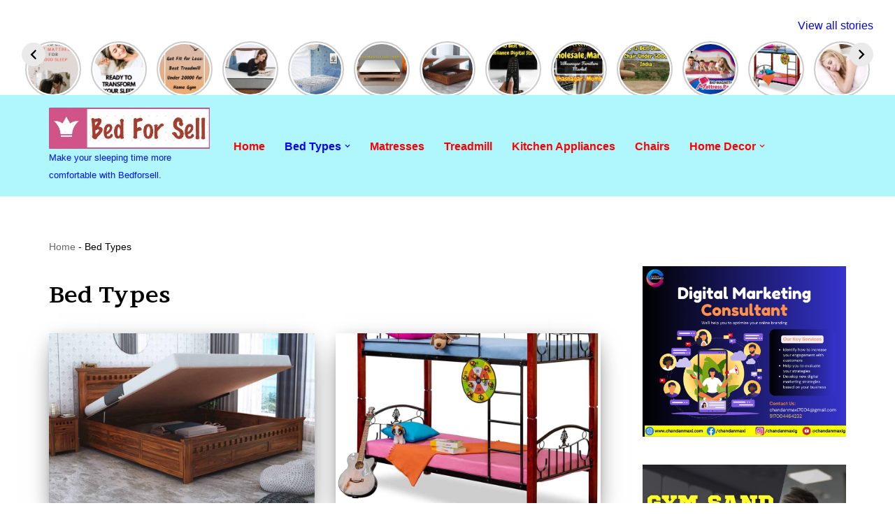

--- FILE ---
content_type: text/html; charset=UTF-8
request_url: https://bedforsell.com/bed-types/
body_size: 86261
content:
<!DOCTYPE html>
<html lang="en-US" prefix="og: https://ogp.me/ns#">

<head><meta charset="UTF-8"><script>if(navigator.userAgent.match(/MSIE|Internet Explorer/i)||navigator.userAgent.match(/Trident\/7\..*?rv:11/i)){var href=document.location.href;if(!href.match(/[?&]nowprocket/)){if(href.indexOf("?")==-1){if(href.indexOf("#")==-1){document.location.href=href+"?nowprocket=1"}else{document.location.href=href.replace("#","?nowprocket=1#")}}else{if(href.indexOf("#")==-1){document.location.href=href+"&nowprocket=1"}else{document.location.href=href.replace("#","&nowprocket=1#")}}}}</script><script>class RocketLazyLoadScripts{constructor(){this.triggerEvents=["keydown","mousedown","mousemove","touchmove","touchstart","touchend","wheel"],this.userEventHandler=this._triggerListener.bind(this),this.touchStartHandler=this._onTouchStart.bind(this),this.touchMoveHandler=this._onTouchMove.bind(this),this.touchEndHandler=this._onTouchEnd.bind(this),this.clickHandler=this._onClick.bind(this),this.interceptedClicks=[],window.addEventListener("pageshow",(e=>{this.persisted=e.persisted})),window.addEventListener("DOMContentLoaded",(()=>{this._preconnect3rdParties()})),this.delayedScripts={normal:[],async:[],defer:[]},this.allJQueries=[]}_addUserInteractionListener(e){document.hidden?e._triggerListener():(this.triggerEvents.forEach((t=>window.addEventListener(t,e.userEventHandler,{passive:!0}))),window.addEventListener("touchstart",e.touchStartHandler,{passive:!0}),window.addEventListener("mousedown",e.touchStartHandler),document.addEventListener("visibilitychange",e.userEventHandler))}_removeUserInteractionListener(){this.triggerEvents.forEach((e=>window.removeEventListener(e,this.userEventHandler,{passive:!0}))),document.removeEventListener("visibilitychange",this.userEventHandler)}_onTouchStart(e){"HTML"!==e.target.tagName&&(window.addEventListener("touchend",this.touchEndHandler),window.addEventListener("mouseup",this.touchEndHandler),window.addEventListener("touchmove",this.touchMoveHandler,{passive:!0}),window.addEventListener("mousemove",this.touchMoveHandler),e.target.addEventListener("click",this.clickHandler),this._renameDOMAttribute(e.target,"onclick","rocket-onclick"))}_onTouchMove(e){window.removeEventListener("touchend",this.touchEndHandler),window.removeEventListener("mouseup",this.touchEndHandler),window.removeEventListener("touchmove",this.touchMoveHandler,{passive:!0}),window.removeEventListener("mousemove",this.touchMoveHandler),e.target.removeEventListener("click",this.clickHandler),this._renameDOMAttribute(e.target,"rocket-onclick","onclick")}_onTouchEnd(e){window.removeEventListener("touchend",this.touchEndHandler),window.removeEventListener("mouseup",this.touchEndHandler),window.removeEventListener("touchmove",this.touchMoveHandler,{passive:!0}),window.removeEventListener("mousemove",this.touchMoveHandler)}_onClick(e){e.target.removeEventListener("click",this.clickHandler),this._renameDOMAttribute(e.target,"rocket-onclick","onclick"),this.interceptedClicks.push(e),e.preventDefault(),e.stopPropagation(),e.stopImmediatePropagation()}_replayClicks(){window.removeEventListener("touchstart",this.touchStartHandler,{passive:!0}),window.removeEventListener("mousedown",this.touchStartHandler),this.interceptedClicks.forEach((e=>{e.target.dispatchEvent(new MouseEvent("click",{view:e.view,bubbles:!0,cancelable:!0}))}))}_renameDOMAttribute(e,t,n){e.hasAttribute&&e.hasAttribute(t)&&(event.target.setAttribute(n,event.target.getAttribute(t)),event.target.removeAttribute(t))}_triggerListener(){this._removeUserInteractionListener(this),"loading"===document.readyState?document.addEventListener("DOMContentLoaded",this._loadEverythingNow.bind(this)):this._loadEverythingNow()}_preconnect3rdParties(){let e=[];document.querySelectorAll("script[type=rocketlazyloadscript]").forEach((t=>{if(t.hasAttribute("src")){const n=new URL(t.src).origin;n!==location.origin&&e.push({src:n,crossOrigin:t.crossOrigin||"module"===t.getAttribute("data-rocket-type")})}})),e=[...new Map(e.map((e=>[JSON.stringify(e),e]))).values()],this._batchInjectResourceHints(e,"preconnect")}async _loadEverythingNow(){this.lastBreath=Date.now(),this._delayEventListeners(),this._delayJQueryReady(this),this._handleDocumentWrite(),this._registerAllDelayedScripts(),this._preloadAllScripts(),await this._loadScriptsFromList(this.delayedScripts.normal),await this._loadScriptsFromList(this.delayedScripts.defer),await this._loadScriptsFromList(this.delayedScripts.async);try{await this._triggerDOMContentLoaded(),await this._triggerWindowLoad()}catch(e){}window.dispatchEvent(new Event("rocket-allScriptsLoaded")),this._replayClicks()}_registerAllDelayedScripts(){document.querySelectorAll("script[type=rocketlazyloadscript]").forEach((e=>{e.hasAttribute("src")?e.hasAttribute("async")&&!1!==e.async?this.delayedScripts.async.push(e):e.hasAttribute("defer")&&!1!==e.defer||"module"===e.getAttribute("data-rocket-type")?this.delayedScripts.defer.push(e):this.delayedScripts.normal.push(e):this.delayedScripts.normal.push(e)}))}async _transformScript(e){return await this._littleBreath(),new Promise((t=>{const n=document.createElement("script");[...e.attributes].forEach((e=>{let t=e.nodeName;"type"!==t&&("data-rocket-type"===t&&(t="type"),n.setAttribute(t,e.nodeValue))})),e.hasAttribute("src")?(n.addEventListener("load",t),n.addEventListener("error",t)):(n.text=e.text,t());try{e.parentNode.replaceChild(n,e)}catch(e){t()}}))}async _loadScriptsFromList(e){const t=e.shift();return t?(await this._transformScript(t),this._loadScriptsFromList(e)):Promise.resolve()}_preloadAllScripts(){this._batchInjectResourceHints([...this.delayedScripts.normal,...this.delayedScripts.defer,...this.delayedScripts.async],"preload")}_batchInjectResourceHints(e,t){var n=document.createDocumentFragment();e.forEach((e=>{if(e.src){const i=document.createElement("link");i.href=e.src,i.rel=t,"preconnect"!==t&&(i.as="script"),e.getAttribute&&"module"===e.getAttribute("data-rocket-type")&&(i.crossOrigin=!0),e.crossOrigin&&(i.crossOrigin=e.crossOrigin),n.appendChild(i)}})),document.head.appendChild(n)}_delayEventListeners(){let e={};function t(t,n){!function(t){function n(n){return e[t].eventsToRewrite.indexOf(n)>=0?"rocket-"+n:n}e[t]||(e[t]={originalFunctions:{add:t.addEventListener,remove:t.removeEventListener},eventsToRewrite:[]},t.addEventListener=function(){arguments[0]=n(arguments[0]),e[t].originalFunctions.add.apply(t,arguments)},t.removeEventListener=function(){arguments[0]=n(arguments[0]),e[t].originalFunctions.remove.apply(t,arguments)})}(t),e[t].eventsToRewrite.push(n)}function n(e,t){let n=e[t];Object.defineProperty(e,t,{get:()=>n||function(){},set(i){e["rocket"+t]=n=i}})}t(document,"DOMContentLoaded"),t(window,"DOMContentLoaded"),t(window,"load"),t(window,"pageshow"),t(document,"readystatechange"),n(document,"onreadystatechange"),n(window,"onload"),n(window,"onpageshow")}_delayJQueryReady(e){let t=window.jQuery;Object.defineProperty(window,"jQuery",{get:()=>t,set(n){if(n&&n.fn&&!e.allJQueries.includes(n)){n.fn.ready=n.fn.init.prototype.ready=function(t){e.domReadyFired?t.bind(document)(n):document.addEventListener("rocket-DOMContentLoaded",(()=>t.bind(document)(n)))};const t=n.fn.on;n.fn.on=n.fn.init.prototype.on=function(){if(this[0]===window){function e(e){return e.split(" ").map((e=>"load"===e||0===e.indexOf("load.")?"rocket-jquery-load":e)).join(" ")}"string"==typeof arguments[0]||arguments[0]instanceof String?arguments[0]=e(arguments[0]):"object"==typeof arguments[0]&&Object.keys(arguments[0]).forEach((t=>{delete Object.assign(arguments[0],{[e(t)]:arguments[0][t]})[t]}))}return t.apply(this,arguments),this},e.allJQueries.push(n)}t=n}})}async _triggerDOMContentLoaded(){this.domReadyFired=!0,await this._littleBreath(),document.dispatchEvent(new Event("rocket-DOMContentLoaded")),await this._littleBreath(),window.dispatchEvent(new Event("rocket-DOMContentLoaded")),await this._littleBreath(),document.dispatchEvent(new Event("rocket-readystatechange")),await this._littleBreath(),document.rocketonreadystatechange&&document.rocketonreadystatechange()}async _triggerWindowLoad(){await this._littleBreath(),window.dispatchEvent(new Event("rocket-load")),await this._littleBreath(),window.rocketonload&&window.rocketonload(),await this._littleBreath(),this.allJQueries.forEach((e=>e(window).trigger("rocket-jquery-load"))),await this._littleBreath();const e=new Event("rocket-pageshow");e.persisted=this.persisted,window.dispatchEvent(e),await this._littleBreath(),window.rocketonpageshow&&window.rocketonpageshow({persisted:this.persisted})}_handleDocumentWrite(){const e=new Map;document.write=document.writeln=function(t){const n=document.currentScript,i=document.createRange(),r=n.parentElement;let o=e.get(n);void 0===o&&(o=n.nextSibling,e.set(n,o));const s=document.createDocumentFragment();i.setStart(s,0),s.appendChild(i.createContextualFragment(t)),r.insertBefore(s,o)}}async _littleBreath(){Date.now()-this.lastBreath>45&&(await this._requestAnimFrame(),this.lastBreath=Date.now())}async _requestAnimFrame(){return document.hidden?new Promise((e=>setTimeout(e))):new Promise((e=>requestAnimationFrame(e)))}static run(){const e=new RocketLazyLoadScripts;e._addUserInteractionListener(e)}}RocketLazyLoadScripts.run();</script>
	
	
	<meta name="viewport" content="width=device-width, initial-scale=1, minimum-scale=1">
	<link rel="profile" href="http://gmpg.org/xfn/11">
		
<!-- Search Engine Optimization by Rank Math - https://rankmath.com/ -->
<title>Bed Types - Bed For Sell</title>
<meta name="robots" content="follow, index, max-snippet:-1, max-video-preview:-1, max-image-preview:large"/>
<link rel="canonical" href="https://bedforsell.com/bed-types/" />
<meta property="og:locale" content="en_US" />
<meta property="og:type" content="article" />
<meta property="og:title" content="Bed Types - Bed For Sell" />
<meta property="og:url" content="https://bedforsell.com/bed-types/" />
<meta property="og:site_name" content="Bed For Sell" />
<meta property="og:image" content="https://bedforsell.com/wp-content/uploads/2021/07/king-size-bed-with-storage4.jpg" />
<meta property="og:image:secure_url" content="https://bedforsell.com/wp-content/uploads/2021/07/king-size-bed-with-storage4.jpg" />
<meta property="og:image:width" content="852" />
<meta property="og:image:height" content="480" />
<meta property="og:image:type" content="image/jpeg" />
<meta name="twitter:card" content="summary_large_image" />
<meta name="twitter:title" content="Bed Types - Bed For Sell" />
<meta name="twitter:image" content="https://bedforsell.com/wp-content/uploads/2021/07/king-size-bed-with-storage4.jpg" />
<meta name="twitter:label1" content="Posts" />
<meta name="twitter:data1" content="2" />
<script type="application/ld+json" class="rank-math-schema">{"@context":"https://schema.org","@graph":[{"@type":"Person","@id":"https://bedforsell.com/#person","name":"Chandan Kumar","image":{"@type":"ImageObject","@id":"https://bedforsell.com/#logo","url":"https://bedforsell.com/wp-content/uploads/2021/05/cropped-ege.jpg","contentUrl":"https://bedforsell.com/wp-content/uploads/2021/05/cropped-ege.jpg","caption":"Chandan Kumar","inLanguage":"en-US","width":"439","height":"113"}},{"@type":"WebSite","@id":"https://bedforsell.com/#website","url":"https://bedforsell.com","name":"Chandan Kumar","publisher":{"@id":"https://bedforsell.com/#person"},"inLanguage":"en-US"},{"@type":"BreadcrumbList","@id":"https://bedforsell.com/bed-types/#breadcrumb","itemListElement":[{"@type":"ListItem","position":"1","item":{"@id":"https://bedforsell.com","name":"Home"}},{"@type":"ListItem","position":"2","item":{"@id":"https://bedforsell.com/bed-types/","name":"Bed Types"}}]},{"@type":"CollectionPage","@id":"https://bedforsell.com/bed-types/#webpage","url":"https://bedforsell.com/bed-types/","name":"Bed Types - Bed For Sell","isPartOf":{"@id":"https://bedforsell.com/#website"},"inLanguage":"en-US","breadcrumb":{"@id":"https://bedforsell.com/bed-types/#breadcrumb"}}]}</script>
<!-- /Rank Math WordPress SEO plugin -->

<link rel='dns-prefetch' href='//stats.wp.com' />
<link rel='dns-prefetch' href='//fonts.googleapis.com' />
<link rel="alternate" type="application/rss+xml" title="Bed For Sell &raquo; Feed" href="https://bedforsell.com/feed/" />
<link rel="alternate" type="application/rss+xml" title="Bed For Sell &raquo; Comments Feed" href="https://bedforsell.com/comments/feed/" />
<link rel="alternate" type="application/rss+xml" title="Bed For Sell &raquo; Bed Types Category Feed" href="https://bedforsell.com/bed-types/feed/" />
<link rel="alternate" type="application/rss+xml" title="Bed For Sell &raquo; Stories Feed" href="https://bedforsell.com/web-stories/feed/"><script type="rocketlazyloadscript">
window._wpemojiSettings = {"baseUrl":"https:\/\/s.w.org\/images\/core\/emoji\/15.0.3\/72x72\/","ext":".png","svgUrl":"https:\/\/s.w.org\/images\/core\/emoji\/15.0.3\/svg\/","svgExt":".svg","source":{"concatemoji":"https:\/\/bedforsell.com\/wp-includes\/js\/wp-emoji-release.min.js?ver=6.5.7"}};
/*! This file is auto-generated */
!function(i,n){var o,s,e;function c(e){try{var t={supportTests:e,timestamp:(new Date).valueOf()};sessionStorage.setItem(o,JSON.stringify(t))}catch(e){}}function p(e,t,n){e.clearRect(0,0,e.canvas.width,e.canvas.height),e.fillText(t,0,0);var t=new Uint32Array(e.getImageData(0,0,e.canvas.width,e.canvas.height).data),r=(e.clearRect(0,0,e.canvas.width,e.canvas.height),e.fillText(n,0,0),new Uint32Array(e.getImageData(0,0,e.canvas.width,e.canvas.height).data));return t.every(function(e,t){return e===r[t]})}function u(e,t,n){switch(t){case"flag":return n(e,"\ud83c\udff3\ufe0f\u200d\u26a7\ufe0f","\ud83c\udff3\ufe0f\u200b\u26a7\ufe0f")?!1:!n(e,"\ud83c\uddfa\ud83c\uddf3","\ud83c\uddfa\u200b\ud83c\uddf3")&&!n(e,"\ud83c\udff4\udb40\udc67\udb40\udc62\udb40\udc65\udb40\udc6e\udb40\udc67\udb40\udc7f","\ud83c\udff4\u200b\udb40\udc67\u200b\udb40\udc62\u200b\udb40\udc65\u200b\udb40\udc6e\u200b\udb40\udc67\u200b\udb40\udc7f");case"emoji":return!n(e,"\ud83d\udc26\u200d\u2b1b","\ud83d\udc26\u200b\u2b1b")}return!1}function f(e,t,n){var r="undefined"!=typeof WorkerGlobalScope&&self instanceof WorkerGlobalScope?new OffscreenCanvas(300,150):i.createElement("canvas"),a=r.getContext("2d",{willReadFrequently:!0}),o=(a.textBaseline="top",a.font="600 32px Arial",{});return e.forEach(function(e){o[e]=t(a,e,n)}),o}function t(e){var t=i.createElement("script");t.src=e,t.defer=!0,i.head.appendChild(t)}"undefined"!=typeof Promise&&(o="wpEmojiSettingsSupports",s=["flag","emoji"],n.supports={everything:!0,everythingExceptFlag:!0},e=new Promise(function(e){i.addEventListener("DOMContentLoaded",e,{once:!0})}),new Promise(function(t){var n=function(){try{var e=JSON.parse(sessionStorage.getItem(o));if("object"==typeof e&&"number"==typeof e.timestamp&&(new Date).valueOf()<e.timestamp+604800&&"object"==typeof e.supportTests)return e.supportTests}catch(e){}return null}();if(!n){if("undefined"!=typeof Worker&&"undefined"!=typeof OffscreenCanvas&&"undefined"!=typeof URL&&URL.createObjectURL&&"undefined"!=typeof Blob)try{var e="postMessage("+f.toString()+"("+[JSON.stringify(s),u.toString(),p.toString()].join(",")+"));",r=new Blob([e],{type:"text/javascript"}),a=new Worker(URL.createObjectURL(r),{name:"wpTestEmojiSupports"});return void(a.onmessage=function(e){c(n=e.data),a.terminate(),t(n)})}catch(e){}c(n=f(s,u,p))}t(n)}).then(function(e){for(var t in e)n.supports[t]=e[t],n.supports.everything=n.supports.everything&&n.supports[t],"flag"!==t&&(n.supports.everythingExceptFlag=n.supports.everythingExceptFlag&&n.supports[t]);n.supports.everythingExceptFlag=n.supports.everythingExceptFlag&&!n.supports.flag,n.DOMReady=!1,n.readyCallback=function(){n.DOMReady=!0}}).then(function(){return e}).then(function(){var e;n.supports.everything||(n.readyCallback(),(e=n.source||{}).concatemoji?t(e.concatemoji):e.wpemoji&&e.twemoji&&(t(e.twemoji),t(e.wpemoji)))}))}((window,document),window._wpemojiSettings);
</script>

<style id='wp-emoji-styles-inline-css'>

	img.wp-smiley, img.emoji {
		display: inline !important;
		border: none !important;
		box-shadow: none !important;
		height: 1em !important;
		width: 1em !important;
		margin: 0 0.07em !important;
		vertical-align: -0.1em !important;
		background: none !important;
		padding: 0 !important;
	}
</style>
<link rel='stylesheet' id='wp-block-library-css' href='https://bedforsell.com/wp-includes/css/dist/block-library/style.min.css?ver=6.5.7' media='all' />
<style id='wp-block-library-inline-css'>
.has-text-align-justify{text-align:justify;}
</style>
<link rel='stylesheet' id='mediaelement-css' href='https://bedforsell.com/wp-includes/js/mediaelement/mediaelementplayer-legacy.min.css?ver=4.2.17' media='all' />
<link rel='stylesheet' id='wp-mediaelement-css' href='https://bedforsell.com/wp-includes/js/mediaelement/wp-mediaelement.min.css?ver=6.5.7' media='all' />
<style id='jetpack-sharing-buttons-style-inline-css'>
.jetpack-sharing-buttons__services-list{display:flex;flex-direction:row;flex-wrap:wrap;gap:0;list-style-type:none;margin:5px;padding:0}.jetpack-sharing-buttons__services-list.has-small-icon-size{font-size:12px}.jetpack-sharing-buttons__services-list.has-normal-icon-size{font-size:16px}.jetpack-sharing-buttons__services-list.has-large-icon-size{font-size:24px}.jetpack-sharing-buttons__services-list.has-huge-icon-size{font-size:36px}@media print{.jetpack-sharing-buttons__services-list{display:none!important}}.editor-styles-wrapper .wp-block-jetpack-sharing-buttons{gap:0;padding-inline-start:0}ul.jetpack-sharing-buttons__services-list.has-background{padding:1.25em 2.375em}
</style>
<style id='classic-theme-styles-inline-css'>
/*! This file is auto-generated */
.wp-block-button__link{color:#fff;background-color:#32373c;border-radius:9999px;box-shadow:none;text-decoration:none;padding:calc(.667em + 2px) calc(1.333em + 2px);font-size:1.125em}.wp-block-file__button{background:#32373c;color:#fff;text-decoration:none}
</style>
<style id='global-styles-inline-css'>
body{--wp--preset--color--black: #000000;--wp--preset--color--cyan-bluish-gray: #abb8c3;--wp--preset--color--white: #ffffff;--wp--preset--color--pale-pink: #f78da7;--wp--preset--color--vivid-red: #cf2e2e;--wp--preset--color--luminous-vivid-orange: #ff6900;--wp--preset--color--luminous-vivid-amber: #fcb900;--wp--preset--color--light-green-cyan: #7bdcb5;--wp--preset--color--vivid-green-cyan: #00d084;--wp--preset--color--pale-cyan-blue: #8ed1fc;--wp--preset--color--vivid-cyan-blue: #0693e3;--wp--preset--color--vivid-purple: #9b51e0;--wp--preset--color--neve-link-color: var(--nv-primary-accent);--wp--preset--color--neve-link-hover-color: var(--nv-secondary-accent);--wp--preset--color--nv-site-bg: var(--nv-site-bg);--wp--preset--color--nv-light-bg: var(--nv-light-bg);--wp--preset--color--nv-dark-bg: var(--nv-dark-bg);--wp--preset--color--neve-text-color: var(--nv-text-color);--wp--preset--color--nv-text-dark-bg: var(--nv-text-dark-bg);--wp--preset--color--nv-c-1: var(--nv-c-1);--wp--preset--color--nv-c-2: var(--nv-c-2);--wp--preset--gradient--vivid-cyan-blue-to-vivid-purple: linear-gradient(135deg,rgba(6,147,227,1) 0%,rgb(155,81,224) 100%);--wp--preset--gradient--light-green-cyan-to-vivid-green-cyan: linear-gradient(135deg,rgb(122,220,180) 0%,rgb(0,208,130) 100%);--wp--preset--gradient--luminous-vivid-amber-to-luminous-vivid-orange: linear-gradient(135deg,rgba(252,185,0,1) 0%,rgba(255,105,0,1) 100%);--wp--preset--gradient--luminous-vivid-orange-to-vivid-red: linear-gradient(135deg,rgba(255,105,0,1) 0%,rgb(207,46,46) 100%);--wp--preset--gradient--very-light-gray-to-cyan-bluish-gray: linear-gradient(135deg,rgb(238,238,238) 0%,rgb(169,184,195) 100%);--wp--preset--gradient--cool-to-warm-spectrum: linear-gradient(135deg,rgb(74,234,220) 0%,rgb(151,120,209) 20%,rgb(207,42,186) 40%,rgb(238,44,130) 60%,rgb(251,105,98) 80%,rgb(254,248,76) 100%);--wp--preset--gradient--blush-light-purple: linear-gradient(135deg,rgb(255,206,236) 0%,rgb(152,150,240) 100%);--wp--preset--gradient--blush-bordeaux: linear-gradient(135deg,rgb(254,205,165) 0%,rgb(254,45,45) 50%,rgb(107,0,62) 100%);--wp--preset--gradient--luminous-dusk: linear-gradient(135deg,rgb(255,203,112) 0%,rgb(199,81,192) 50%,rgb(65,88,208) 100%);--wp--preset--gradient--pale-ocean: linear-gradient(135deg,rgb(255,245,203) 0%,rgb(182,227,212) 50%,rgb(51,167,181) 100%);--wp--preset--gradient--electric-grass: linear-gradient(135deg,rgb(202,248,128) 0%,rgb(113,206,126) 100%);--wp--preset--gradient--midnight: linear-gradient(135deg,rgb(2,3,129) 0%,rgb(40,116,252) 100%);--wp--preset--font-size--small: 13px;--wp--preset--font-size--medium: 20px;--wp--preset--font-size--large: 36px;--wp--preset--font-size--x-large: 42px;--wp--preset--spacing--20: 0.44rem;--wp--preset--spacing--30: 0.67rem;--wp--preset--spacing--40: 1rem;--wp--preset--spacing--50: 1.5rem;--wp--preset--spacing--60: 2.25rem;--wp--preset--spacing--70: 3.38rem;--wp--preset--spacing--80: 5.06rem;--wp--preset--shadow--natural: 6px 6px 9px rgba(0, 0, 0, 0.2);--wp--preset--shadow--deep: 12px 12px 50px rgba(0, 0, 0, 0.4);--wp--preset--shadow--sharp: 6px 6px 0px rgba(0, 0, 0, 0.2);--wp--preset--shadow--outlined: 6px 6px 0px -3px rgba(255, 255, 255, 1), 6px 6px rgba(0, 0, 0, 1);--wp--preset--shadow--crisp: 6px 6px 0px rgba(0, 0, 0, 1);}:where(.is-layout-flex){gap: 0.5em;}:where(.is-layout-grid){gap: 0.5em;}body .is-layout-flex{display: flex;}body .is-layout-flex{flex-wrap: wrap;align-items: center;}body .is-layout-flex > *{margin: 0;}body .is-layout-grid{display: grid;}body .is-layout-grid > *{margin: 0;}:where(.wp-block-columns.is-layout-flex){gap: 2em;}:where(.wp-block-columns.is-layout-grid){gap: 2em;}:where(.wp-block-post-template.is-layout-flex){gap: 1.25em;}:where(.wp-block-post-template.is-layout-grid){gap: 1.25em;}.has-black-color{color: var(--wp--preset--color--black) !important;}.has-cyan-bluish-gray-color{color: var(--wp--preset--color--cyan-bluish-gray) !important;}.has-white-color{color: var(--wp--preset--color--white) !important;}.has-pale-pink-color{color: var(--wp--preset--color--pale-pink) !important;}.has-vivid-red-color{color: var(--wp--preset--color--vivid-red) !important;}.has-luminous-vivid-orange-color{color: var(--wp--preset--color--luminous-vivid-orange) !important;}.has-luminous-vivid-amber-color{color: var(--wp--preset--color--luminous-vivid-amber) !important;}.has-light-green-cyan-color{color: var(--wp--preset--color--light-green-cyan) !important;}.has-vivid-green-cyan-color{color: var(--wp--preset--color--vivid-green-cyan) !important;}.has-pale-cyan-blue-color{color: var(--wp--preset--color--pale-cyan-blue) !important;}.has-vivid-cyan-blue-color{color: var(--wp--preset--color--vivid-cyan-blue) !important;}.has-vivid-purple-color{color: var(--wp--preset--color--vivid-purple) !important;}.has-neve-link-color-color{color: var(--wp--preset--color--neve-link-color) !important;}.has-neve-link-hover-color-color{color: var(--wp--preset--color--neve-link-hover-color) !important;}.has-nv-site-bg-color{color: var(--wp--preset--color--nv-site-bg) !important;}.has-nv-light-bg-color{color: var(--wp--preset--color--nv-light-bg) !important;}.has-nv-dark-bg-color{color: var(--wp--preset--color--nv-dark-bg) !important;}.has-neve-text-color-color{color: var(--wp--preset--color--neve-text-color) !important;}.has-nv-text-dark-bg-color{color: var(--wp--preset--color--nv-text-dark-bg) !important;}.has-nv-c-1-color{color: var(--wp--preset--color--nv-c-1) !important;}.has-nv-c-2-color{color: var(--wp--preset--color--nv-c-2) !important;}.has-black-background-color{background-color: var(--wp--preset--color--black) !important;}.has-cyan-bluish-gray-background-color{background-color: var(--wp--preset--color--cyan-bluish-gray) !important;}.has-white-background-color{background-color: var(--wp--preset--color--white) !important;}.has-pale-pink-background-color{background-color: var(--wp--preset--color--pale-pink) !important;}.has-vivid-red-background-color{background-color: var(--wp--preset--color--vivid-red) !important;}.has-luminous-vivid-orange-background-color{background-color: var(--wp--preset--color--luminous-vivid-orange) !important;}.has-luminous-vivid-amber-background-color{background-color: var(--wp--preset--color--luminous-vivid-amber) !important;}.has-light-green-cyan-background-color{background-color: var(--wp--preset--color--light-green-cyan) !important;}.has-vivid-green-cyan-background-color{background-color: var(--wp--preset--color--vivid-green-cyan) !important;}.has-pale-cyan-blue-background-color{background-color: var(--wp--preset--color--pale-cyan-blue) !important;}.has-vivid-cyan-blue-background-color{background-color: var(--wp--preset--color--vivid-cyan-blue) !important;}.has-vivid-purple-background-color{background-color: var(--wp--preset--color--vivid-purple) !important;}.has-neve-link-color-background-color{background-color: var(--wp--preset--color--neve-link-color) !important;}.has-neve-link-hover-color-background-color{background-color: var(--wp--preset--color--neve-link-hover-color) !important;}.has-nv-site-bg-background-color{background-color: var(--wp--preset--color--nv-site-bg) !important;}.has-nv-light-bg-background-color{background-color: var(--wp--preset--color--nv-light-bg) !important;}.has-nv-dark-bg-background-color{background-color: var(--wp--preset--color--nv-dark-bg) !important;}.has-neve-text-color-background-color{background-color: var(--wp--preset--color--neve-text-color) !important;}.has-nv-text-dark-bg-background-color{background-color: var(--wp--preset--color--nv-text-dark-bg) !important;}.has-nv-c-1-background-color{background-color: var(--wp--preset--color--nv-c-1) !important;}.has-nv-c-2-background-color{background-color: var(--wp--preset--color--nv-c-2) !important;}.has-black-border-color{border-color: var(--wp--preset--color--black) !important;}.has-cyan-bluish-gray-border-color{border-color: var(--wp--preset--color--cyan-bluish-gray) !important;}.has-white-border-color{border-color: var(--wp--preset--color--white) !important;}.has-pale-pink-border-color{border-color: var(--wp--preset--color--pale-pink) !important;}.has-vivid-red-border-color{border-color: var(--wp--preset--color--vivid-red) !important;}.has-luminous-vivid-orange-border-color{border-color: var(--wp--preset--color--luminous-vivid-orange) !important;}.has-luminous-vivid-amber-border-color{border-color: var(--wp--preset--color--luminous-vivid-amber) !important;}.has-light-green-cyan-border-color{border-color: var(--wp--preset--color--light-green-cyan) !important;}.has-vivid-green-cyan-border-color{border-color: var(--wp--preset--color--vivid-green-cyan) !important;}.has-pale-cyan-blue-border-color{border-color: var(--wp--preset--color--pale-cyan-blue) !important;}.has-vivid-cyan-blue-border-color{border-color: var(--wp--preset--color--vivid-cyan-blue) !important;}.has-vivid-purple-border-color{border-color: var(--wp--preset--color--vivid-purple) !important;}.has-neve-link-color-border-color{border-color: var(--wp--preset--color--neve-link-color) !important;}.has-neve-link-hover-color-border-color{border-color: var(--wp--preset--color--neve-link-hover-color) !important;}.has-nv-site-bg-border-color{border-color: var(--wp--preset--color--nv-site-bg) !important;}.has-nv-light-bg-border-color{border-color: var(--wp--preset--color--nv-light-bg) !important;}.has-nv-dark-bg-border-color{border-color: var(--wp--preset--color--nv-dark-bg) !important;}.has-neve-text-color-border-color{border-color: var(--wp--preset--color--neve-text-color) !important;}.has-nv-text-dark-bg-border-color{border-color: var(--wp--preset--color--nv-text-dark-bg) !important;}.has-nv-c-1-border-color{border-color: var(--wp--preset--color--nv-c-1) !important;}.has-nv-c-2-border-color{border-color: var(--wp--preset--color--nv-c-2) !important;}.has-vivid-cyan-blue-to-vivid-purple-gradient-background{background: var(--wp--preset--gradient--vivid-cyan-blue-to-vivid-purple) !important;}.has-light-green-cyan-to-vivid-green-cyan-gradient-background{background: var(--wp--preset--gradient--light-green-cyan-to-vivid-green-cyan) !important;}.has-luminous-vivid-amber-to-luminous-vivid-orange-gradient-background{background: var(--wp--preset--gradient--luminous-vivid-amber-to-luminous-vivid-orange) !important;}.has-luminous-vivid-orange-to-vivid-red-gradient-background{background: var(--wp--preset--gradient--luminous-vivid-orange-to-vivid-red) !important;}.has-very-light-gray-to-cyan-bluish-gray-gradient-background{background: var(--wp--preset--gradient--very-light-gray-to-cyan-bluish-gray) !important;}.has-cool-to-warm-spectrum-gradient-background{background: var(--wp--preset--gradient--cool-to-warm-spectrum) !important;}.has-blush-light-purple-gradient-background{background: var(--wp--preset--gradient--blush-light-purple) !important;}.has-blush-bordeaux-gradient-background{background: var(--wp--preset--gradient--blush-bordeaux) !important;}.has-luminous-dusk-gradient-background{background: var(--wp--preset--gradient--luminous-dusk) !important;}.has-pale-ocean-gradient-background{background: var(--wp--preset--gradient--pale-ocean) !important;}.has-electric-grass-gradient-background{background: var(--wp--preset--gradient--electric-grass) !important;}.has-midnight-gradient-background{background: var(--wp--preset--gradient--midnight) !important;}.has-small-font-size{font-size: var(--wp--preset--font-size--small) !important;}.has-medium-font-size{font-size: var(--wp--preset--font-size--medium) !important;}.has-large-font-size{font-size: var(--wp--preset--font-size--large) !important;}.has-x-large-font-size{font-size: var(--wp--preset--font-size--x-large) !important;}
.wp-block-navigation a:where(:not(.wp-element-button)){color: inherit;}
:where(.wp-block-post-template.is-layout-flex){gap: 1.25em;}:where(.wp-block-post-template.is-layout-grid){gap: 1.25em;}
:where(.wp-block-columns.is-layout-flex){gap: 2em;}:where(.wp-block-columns.is-layout-grid){gap: 2em;}
.wp-block-pullquote{font-size: 1.5em;line-height: 1.6;}
</style>
<link rel='stylesheet' id='ez-toc-css' href='https://bedforsell.com/wp-content/plugins/easy-table-of-contents/assets/css/screen.min.css?ver=2.0.80' media='all' />
<style id='ez-toc-inline-css'>
div#ez-toc-container .ez-toc-title {font-size: 120%;}div#ez-toc-container .ez-toc-title {font-weight: 500;}div#ez-toc-container ul li , div#ez-toc-container ul li a {font-size: 95%;}div#ez-toc-container ul li , div#ez-toc-container ul li a {font-weight: 500;}div#ez-toc-container nav ul ul li {font-size: 90%;}.ez-toc-box-title {font-weight: bold; margin-bottom: 10px; text-align: center; text-transform: uppercase; letter-spacing: 1px; color: #666; padding-bottom: 5px;position:absolute;top:-4%;left:5%;background-color: inherit;transition: top 0.3s ease;}.ez-toc-box-title.toc-closed {top:-25%;}
.ez-toc-container-direction {direction: ltr;}.ez-toc-counter ul{counter-reset: item ;}.ez-toc-counter nav ul li a::before {content: counters(item, '.', decimal) '. ';display: inline-block;counter-increment: item;flex-grow: 0;flex-shrink: 0;margin-right: .2em; float: left; }.ez-toc-widget-direction {direction: ltr;}.ez-toc-widget-container ul{counter-reset: item ;}.ez-toc-widget-container nav ul li a::before {content: counters(item, '.', decimal) '. ';display: inline-block;counter-increment: item;flex-grow: 0;flex-shrink: 0;margin-right: .2em; float: left; }
</style>
<link rel='stylesheet' id='neve-style-css' href='https://bedforsell.com/wp-content/themes/neve/style-main-new.min.css?ver=3.8.7' media='all' />
<style id='neve-style-inline-css'>
.nv-meta-list li.meta:not(:last-child):after { content:"/" }.nv-meta-list .no-mobile{
			display:none;
		}.nv-meta-list li.last::after{
			content: ""!important;
		}@media (min-width: 769px) {
			.nv-meta-list .no-mobile {
				display: inline-block;
			}
			.nv-meta-list li.last:not(:last-child)::after {
		 		content: "/" !important;
			}
		}
 :root{ --container: 748px;--postwidth:100%; --primarybtnbg: #f80101; --primarybtnhoverbg: var(--nv-primary-accent); --primarybtncolor: #ffffff; --secondarybtncolor: #19d735; --primarybtnhovercolor: #ffffff; --secondarybtnhovercolor: var(--nv-text-color);--primarybtnborderradius:3px;--secondarybtnborderradius:3px;--secondarybtnborderwidth:1px;--btnpadding:13px 15px;--primarybtnpadding:13px 15px;--secondarybtnpadding:calc(13px - 1px) calc(15px - 1px); --bodyfontfamily: Arial,Helvetica,sans-serif; --bodyfontsize: 15px; --bodylineheight: 1.6em; --bodyletterspacing: 0px; --bodyfontweight: 400; --bodytexttransform: none; --headingsfontfamily: Brawler; --h1fontsize: 1.5em; --h1fontweight: 700; --h1lineheight: 1.6em; --h1letterspacing: 0px; --h1texttransform: none; --h2fontsize: 1.3em; --h2fontweight: 600; --h2lineheight: 1.6em; --h2letterspacing: 0px; --h2texttransform: none; --h3fontsize: 1.1em; --h3fontweight: 600; --h3lineheight: 1.6em; --h3letterspacing: 0px; --h3texttransform: none; --h4fontsize: 20px; --h4fontweight: 700; --h4lineheight: 1.6; --h4letterspacing: 0px; --h4texttransform: none; --h5fontsize: 16px; --h5fontweight: 700; --h5lineheight: 1.6; --h5letterspacing: 0px; --h5texttransform: none; --h6fontsize: 14px; --h6fontweight: 700; --h6lineheight: 1.6; --h6letterspacing: 0px; --h6texttransform: none;--formfieldborderwidth:2px;--formfieldborderradius:3px; --formfieldbgcolor: var(--nv-site-bg); --formfieldbordercolor: #dddddd; --formfieldcolor: #4230a6;--formfieldpadding:10px 12px; } .single-post-container .alignfull > [class*="__inner-container"], .single-post-container .alignwide > [class*="__inner-container"]{ max-width:718px } .nv-meta-list{ --avatarsize: 20px; } .single .nv-meta-list{ --avatarsize: 20px; } .blog .blog-entry-title, .archive .blog-entry-title{ --fontweight: 800; --texttransform: capitalize; } .blog .entry-summary, .archive .entry-summary, .blog .post-pages-links{ --fontweight: 500; } .blog .nv-meta-list li, .archive .nv-meta-list li{ --fontweight: 500; } .single h1.entry-title{ --fontweight: 700; } .single .nv-meta-list li{ --fontweight: none; } .neve-main{ --boxshadow:0 16px 38px -12px rgba(0,0,0,0.56), 0 4px 25px 0 rgba(0,0,0,0.12), 0 8px 10px -5px rgba(0,0,0,0.2); } .nv-is-boxed.nv-comments-wrap{ --padding:20px; } .nv-is-boxed.comment-respond{ --padding:20px; } .single:not(.single-product), .page{ --c-vspace:0 0 0 0;; } .global-styled{ --bgcolor: var(--nv-site-bg); } .header-top{ --rowbcolor: var(--nv-light-bg); --color: var(--nv-text-color); --bgcolor: var(--nv-site-bg); } .header-main{ --rowbwidth:0px; --rowbcolor: #332d26; --color: #000000; --bgcolor: #b0f7fd; } .header-bottom{ --rowbwidth:0px; --rowbcolor: rgba(5,227,245,0.93); --color: #1009f1; --bgcolor: rgba(9, 196, 241, 0.39); } .header-menu-sidebar-bg{ --justify: flex-start; --textalign: left;--flexg: 1;--wrapdropdownwidth: auto; --color: var(--nv-text-color); --bgcolor: #84915f; } .header-menu-sidebar{ width: 360px; } .builder-item--logo{ --maxwidth: 205px; --color: #000ffa; --fs: 24px;--padding:10px 0;--margin:0; --textalign: left;--justify: flex-start; } .builder-item--nav-icon,.header-menu-sidebar .close-sidebar-panel .navbar-toggle{ --bgcolor: #0de31a; --color: #f4060a;--borderradius:3px;--borderwidth:0; } .builder-item--nav-icon{ --label-margin:0 5px 0 0;;--padding:10px 15px;--margin:0; } .builder-item--primary-menu{ --color: #ff0000; --hovercolor: #f4f006; --hovertextcolor: var(--nv-text-color); --activecolor: #0800ff; --spacing: 20px; --height: 25px;--padding:0;--margin:0; --fontsize: 1em; --lineheight: 1.6em; --letterspacing: 0px; --fontweight: 700; --texttransform: none; --iconsize: 1em; } .hfg-is-group.has-primary-menu .inherit-ff{ --inheritedfw: 700; } .footer-top-inner .row{ grid-template-columns:1fr; --valign: flex-start; } .footer-top{ --rowbcolor: var(--nv-light-bg); --color: var(--nv-text-color); --bgcolor: var(--nv-site-bg); } .footer-main-inner .row{ grid-template-columns:1fr; --valign: flex-start; } .footer-main{ --rowbcolor: var(--nv-light-bg); --color: var(--nv-text-color); --bgcolor: var(--nv-site-bg); } .footer-bottom-inner .row{ grid-template-columns:1fr; --valign: flex-start; } .footer-bottom{ --rowbcolor: var(--nv-light-bg); --color: var(--nv-text-dark-bg); } .builder-item--footer-menu{ --color: #f60707; --hovercolor: #00eeff; --spacing: 20px; --height: 25px;--padding:0;--margin:0; --fontsize: 1em; --lineheight: 1.6; --letterspacing: 0px; --fontweight: 500; --texttransform: none; --iconsize: 1em; --textalign: left;--justify: flex-start; } @media(min-width: 576px){ :root{ --container: 992px;--postwidth:100%;--btnpadding:13px 15px;--primarybtnpadding:13px 15px;--secondarybtnpadding:calc(13px - 1px) calc(15px - 1px); --bodyfontsize: 16px; --bodylineheight: 1.6em; --bodyletterspacing: 0px; --h1fontsize: 1.5em; --h1lineheight: 1.6em; --h1letterspacing: 0px; --h2fontsize: 1.3em; --h2lineheight: 1.6em; --h2letterspacing: 0px; --h3fontsize: 1.1em; --h3lineheight: 1.6em; --h3letterspacing: 0px; --h4fontsize: 22px; --h4lineheight: 1.5; --h4letterspacing: 0px; --h5fontsize: 18px; --h5lineheight: 1.6; --h5letterspacing: 0px; --h6fontsize: 14px; --h6lineheight: 1.6; --h6letterspacing: 0px; } .single-post-container .alignfull > [class*="__inner-container"], .single-post-container .alignwide > [class*="__inner-container"]{ max-width:962px } .nv-meta-list{ --avatarsize: 20px; } .single .nv-meta-list{ --avatarsize: 20px; } .nv-is-boxed.nv-comments-wrap{ --padding:30px; } .nv-is-boxed.comment-respond{ --padding:30px; } .single:not(.single-product), .page{ --c-vspace:0 0 0 0;; } .header-main{ --rowbwidth:0px; } .header-bottom{ --rowbwidth:0px; } .header-menu-sidebar-bg{ --justify: flex-start; --textalign: left;--flexg: 1;--wrapdropdownwidth: auto; } .header-menu-sidebar{ width: 350px; } .builder-item--logo{ --maxwidth: 120px; --fs: 24px;--padding:10px 0;--margin:0; --textalign: left;--justify: flex-start; } .builder-item--nav-icon{ --label-margin:0 5px 0 0;;--padding:10px 15px;--margin:0; } .builder-item--primary-menu{ --spacing: 20px; --height: 25px;--padding:0;--margin:0; --fontsize: 1em; --lineheight: 1.6em; --letterspacing: 0px; --iconsize: 1em; } .builder-item--footer-menu{ --spacing: 20px; --height: 25px;--padding:0;--margin:0; --fontsize: 1em; --lineheight: 1.6; --letterspacing: 0px; --iconsize: 1em; --textalign: left;--justify: flex-start; } }@media(min-width: 960px){ :root{ --container: 1170px;--postwidth:50%;--btnpadding:13px 15px;--primarybtnpadding:13px 15px;--secondarybtnpadding:calc(13px - 1px) calc(15px - 1px); --bodyfontsize: 16px; --bodylineheight: 1.6em; --bodyletterspacing: 0px; --h1fontsize: 2em; --h1lineheight: 1.6em; --h1letterspacing: 0px; --h2fontsize: 1.75em; --h2lineheight: 1.6em; --h2letterspacing: 0px; --h3fontsize: 1.5em; --h3lineheight: 1.6em; --h3letterspacing: 0px; --h4fontsize: 24px; --h4lineheight: 1.5; --h4letterspacing: 0px; --h5fontsize: 20px; --h5lineheight: 1.6; --h5letterspacing: 0px; --h6fontsize: 16px; --h6lineheight: 1.6; --h6letterspacing: 0px; } body:not(.single):not(.archive):not(.blog):not(.search):not(.error404) .neve-main > .container .col, body.post-type-archive-course .neve-main > .container .col, body.post-type-archive-llms_membership .neve-main > .container .col{ max-width: 70%; } body:not(.single):not(.archive):not(.blog):not(.search):not(.error404) .nv-sidebar-wrap, body.post-type-archive-course .nv-sidebar-wrap, body.post-type-archive-llms_membership .nv-sidebar-wrap{ max-width: 30%; } .neve-main > .archive-container .nv-index-posts.col{ max-width: 70%; } .neve-main > .archive-container .nv-sidebar-wrap{ max-width: 30%; } .neve-main > .single-post-container .nv-single-post-wrap.col{ max-width: 70%; } .single-post-container .alignfull > [class*="__inner-container"], .single-post-container .alignwide > [class*="__inner-container"]{ max-width:789px } .container-fluid.single-post-container .alignfull > [class*="__inner-container"], .container-fluid.single-post-container .alignwide > [class*="__inner-container"]{ max-width:calc(70% + 15px) } .neve-main > .single-post-container .nv-sidebar-wrap{ max-width: 30%; } .nv-meta-list{ --avatarsize: 20px; } .single .nv-meta-list{ --avatarsize: 20px; } .nv-is-boxed.nv-comments-wrap{ --padding:40px; } .nv-is-boxed.comment-respond{ --padding:40px; } .single:not(.single-product), .page{ --c-vspace:0 0 0 0;; } .header-main{ --rowbwidth:0px; } .header-bottom{ --rowbwidth:0px; } .header-menu-sidebar-bg{ --justify: flex-start; --textalign: left;--flexg: 1;--wrapdropdownwidth: auto; } .header-menu-sidebar{ width: 350px; } .builder-item--logo{ --maxwidth: 230px; --fs: 24px;--padding:10px 0;--margin:0; --textalign: left;--justify: flex-start; } .builder-item--nav-icon{ --label-margin:0 5px 0 0;;--padding:10px 15px;--margin:0; } .builder-item--primary-menu{ --spacing: 20px; --height: 25px;--padding:0;--margin:0; --fontsize: 1em; --lineheight: 1.6em; --letterspacing: 0px; --iconsize: 1em; } .builder-item--footer-menu{ --spacing: 20px; --height: 25px;--padding:0;--margin:0; --fontsize: 1em; --lineheight: 1.6; --letterspacing: 0px; --iconsize: 1em; --textalign: center;--justify: center; } }:root{--nv-primary-accent:#0303fe;--nv-secondary-accent:#fa0004;--nv-site-bg:#ffffff;--nv-light-bg:#ededed;--nv-dark-bg:#14171c;--nv-text-color:#000000;--nv-text-dark-bg:#fcf7f7;--nv-c-1:#77b978;--nv-c-2:#f37262;--nv-fallback-ff:Georgia, serif;}
</style>
<link data-minify="1" rel='stylesheet' id='heateor_sss_frontend_css-css' href='https://bedforsell.com/wp-content/cache/min/1/wp-content/plugins/sassy-social-share/public/css/sassy-social-share-public.css?ver=1746357159' media='all' />
<style id='heateor_sss_frontend_css-inline-css'>
.heateor_sss_button_instagram span.heateor_sss_svg,a.heateor_sss_instagram span.heateor_sss_svg{background:radial-gradient(circle at 30% 107%,#fdf497 0,#fdf497 5%,#fd5949 45%,#d6249f 60%,#285aeb 90%)}div.heateor_sss_horizontal_sharing a.heateor_sss_button_instagram span:hover{background:#333!important;}div.heateor_sss_standard_follow_icons_container a.heateor_sss_button_instagram span:hover{background:#333}div.heateor_sss_vertical_sharing a.heateor_sss_button_instagram span:hover{background:#333!important;}div.heateor_sss_floating_follow_icons_container a.heateor_sss_button_instagram span:hover{background:#333}.heateor_sss_horizontal_sharing .heateor_sss_svg,.heateor_sss_standard_follow_icons_container .heateor_sss_svg{color:#fff;border-width:0px;border-style:solid;border-color:transparent}.heateor_sss_horizontal_sharing .heateorSssTCBackground{color:#666}.heateor_sss_horizontal_sharing span.heateor_sss_svg:hover,.heateor_sss_standard_follow_icons_container span.heateor_sss_svg:hover{background-color:#333!important;background:#333!importantborder-color:transparent;}.heateor_sss_vertical_sharing span.heateor_sss_svg,.heateor_sss_floating_follow_icons_container span.heateor_sss_svg{color:#fff;border-width:0px;border-style:solid;border-color:transparent;}.heateor_sss_vertical_sharing .heateorSssTCBackground{color:#666;}.heateor_sss_vertical_sharing span.heateor_sss_svg:hover,.heateor_sss_floating_follow_icons_container span.heateor_sss_svg:hover{background-color:#333!important;background:#333!important;border-color:transparent;}@media screen and (max-width:783px) {.heateor_sss_vertical_sharing{display:none!important}}div.heateor_sss_mobile_footer{display:none;}@media screen and (max-width:783px){div.heateor_sss_bottom_sharing .heateorSssTCBackground{background-color:white}div.heateor_sss_bottom_sharing{width:100%!important;left:0!important;}div.heateor_sss_bottom_sharing a{width:16.666666666667% !important;}div.heateor_sss_bottom_sharing .heateor_sss_svg{width: 100% !important;}div.heateor_sss_bottom_sharing div.heateorSssTotalShareCount{font-size:1em!important;line-height:18.2px!important}div.heateor_sss_bottom_sharing div.heateorSssTotalShareText{font-size:.7em!important;line-height:0px!important}div.heateor_sss_mobile_footer{display:block;height:26px;}.heateor_sss_bottom_sharing{padding:0!important;display:block!important;width:auto!important;bottom:-2px!important;top: auto!important;}.heateor_sss_bottom_sharing .heateor_sss_square_count{line-height:inherit;}.heateor_sss_bottom_sharing .heateorSssSharingArrow{display:none;}.heateor_sss_bottom_sharing .heateorSssTCBackground{margin-right:1.1em!important}}div.heateorSssSharingArrow{display:none}
</style>
<link rel='stylesheet' id='neve-google-font-brawler-css' href='//fonts.googleapis.com/css?display=swap&family=Brawler%3A400%2C700%2C600%2C800&#038;ver=3.8.7' media='all' />
<script type="rocketlazyloadscript" src="https://bedforsell.com/wp-includes/js/jquery/jquery.min.js?ver=3.7.1" id="jquery-core-js" defer></script>
<script type="rocketlazyloadscript" src="https://bedforsell.com/wp-includes/js/jquery/jquery-migrate.min.js?ver=3.4.1" id="jquery-migrate-js" defer></script>
<link rel="https://api.w.org/" href="https://bedforsell.com/wp-json/" /><link rel="alternate" type="application/json" href="https://bedforsell.com/wp-json/wp/v2/categories/51" /><link rel="EditURI" type="application/rsd+xml" title="RSD" href="https://bedforsell.com/xmlrpc.php?rsd" />
<meta name="generator" content="WordPress 6.5.7" />
<!-- HFCM by 99 Robots - Snippet # 1: rich ads -->
<script type="rocketlazyloadscript" data-minify="1" src="https://bedforsell.com/wp-content/cache/min/1/richpartners/push/js/rp-cl-ob.js?ver=1746357160" defer></script>
<!-- /end HFCM by 99 Robots -->
	<style>img#wpstats{display:none}</style>
		      <meta name="onesignal" content="wordpress-plugin"/>
            <script type="rocketlazyloadscript">

      window.OneSignalDeferred = window.OneSignalDeferred || [];

      OneSignalDeferred.push(function(OneSignal) {
        var oneSignal_options = {};
        window._oneSignalInitOptions = oneSignal_options;

        oneSignal_options['serviceWorkerParam'] = { scope: '/wp-content/plugins/onesignal-free-web-push-notifications/sdk_files/push/onesignal/' };
oneSignal_options['serviceWorkerPath'] = 'OneSignalSDKWorker.js';

        OneSignal.Notifications.setDefaultUrl("https://bedforsell.com");

        oneSignal_options['wordpress'] = true;
oneSignal_options['appId'] = '11fa0469-814f-41b4-ad61-4eeff46f4405';
oneSignal_options['allowLocalhostAsSecureOrigin'] = true;
oneSignal_options['welcomeNotification'] = { };
oneSignal_options['welcomeNotification']['title'] = "";
oneSignal_options['welcomeNotification']['message'] = "";
oneSignal_options['path'] = "https://bedforsell.com/wp-content/plugins/onesignal-free-web-push-notifications/sdk_files/";
oneSignal_options['persistNotification'] = true;
oneSignal_options['promptOptions'] = { };
oneSignal_options['notifyButton'] = { };
oneSignal_options['notifyButton']['enable'] = true;
oneSignal_options['notifyButton']['position'] = 'bottom-right';
oneSignal_options['notifyButton']['theme'] = 'default';
oneSignal_options['notifyButton']['size'] = 'small';
oneSignal_options['notifyButton']['displayPredicate'] = function() {
              return !OneSignal.User.PushSubscription.optedIn;
            };
oneSignal_options['notifyButton']['showCredit'] = true;
oneSignal_options['notifyButton']['text'] = {};
              OneSignal.init(window._oneSignalInitOptions);
              OneSignal.Slidedown.promptPush()      });

      function documentInitOneSignal() {
        var oneSignal_elements = document.getElementsByClassName("OneSignal-prompt");

        var oneSignalLinkClickHandler = function(event) { OneSignal.Notifications.requestPermission(); event.preventDefault(); };        for(var i = 0; i < oneSignal_elements.length; i++)
          oneSignal_elements[i].addEventListener('click', oneSignalLinkClickHandler, false);
      }

      if (document.readyState === 'complete') {
           documentInitOneSignal();
      }
      else {
           window.addEventListener("load", function(event){
               documentInitOneSignal();
          });
      }
    </script>
<link rel="icon" href="https://bedforsell.com/wp-content/uploads/2021/05/cropped-cfgh-32x32.jpg" sizes="32x32" />
<link rel="icon" href="https://bedforsell.com/wp-content/uploads/2021/05/cropped-cfgh-192x192.jpg" sizes="192x192" />
<link rel="apple-touch-icon" href="https://bedforsell.com/wp-content/uploads/2021/05/cropped-cfgh-180x180.jpg" />
<meta name="msapplication-TileImage" content="https://bedforsell.com/wp-content/uploads/2021/05/cropped-cfgh-270x270.jpg" />
<noscript><style id="rocket-lazyload-nojs-css">.rll-youtube-player, [data-lazy-src]{display:none !important;}</style></noscript>
	</head>

<body  class="archive category category-bed-types category-51 wp-custom-logo  nv-blog-grid nv-sidebar-right menu_sidebar_slide_left" id="neve_body"  >
		<div class="web-stories-list alignnone web-stories-list--customizer has-archive-link is-view-type-circles is-style-default has-title is-carousel" data-id="1">
			<div class="web-stories-list__inner-wrapper carousel-1" style="--ws-circle-size:80px">
									<div class="web-stories-list__carousel circles" data-id="carousel-1">
									<div class="web-stories-list__story">
							<div class="web-stories-list__story-poster">
				<a href="https://bedforsell.com/web-stories/how-to-choose-the-best-mattress-for-good-sleep/" >
					<img
					 src="data:image/svg+xml,%3Csvg%20xmlns='http://www.w3.org/2000/svg'%20viewBox='0%200%20185%20308'%3E%3C/svg%3E"
						alt="How to choose the best mattress for good sleep"
						width="185"
						height="308"
												 data-lazy-srcset="https://bedforsell.com/wp-content/uploads/2024/02/cropped-How-to-choose-best-mattress-for-good-sleep-1.png 640w, https://bedforsell.com/wp-content/uploads/2024/02/cropped-How-to-choose-best-mattress-for-good-sleep-1-225x300.png 225w, https://bedforsell.com/wp-content/uploads/2024/02/cropped-How-to-choose-best-mattress-for-good-sleep-1-150x200.png 150w"
																		 data-lazy-sizes="(max-width: 640px) 100vw, 640px"
												loading="lazy"
						decoding="async"
				 data-lazy-src="https://bedforsell.com/wp-content/uploads/2024/02/cropped-How-to-choose-best-mattress-for-good-sleep-1.png"	><noscript><img
						src="https://bedforsell.com/wp-content/uploads/2024/02/cropped-How-to-choose-best-mattress-for-good-sleep-1.png"
						alt="How to choose the best mattress for good sleep"
						width="185"
						height="308"
													srcset="https://bedforsell.com/wp-content/uploads/2024/02/cropped-How-to-choose-best-mattress-for-good-sleep-1.png 640w, https://bedforsell.com/wp-content/uploads/2024/02/cropped-How-to-choose-best-mattress-for-good-sleep-1-225x300.png 225w, https://bedforsell.com/wp-content/uploads/2024/02/cropped-How-to-choose-best-mattress-for-good-sleep-1-150x200.png 150w"
																			sizes="(max-width: 640px) 100vw, 640px"
												loading="lazy"
						decoding="async"
					></noscript>
				</a>
			</div>
					<div class="web-stories-list__story-content-overlay">
							<div class="story-content-overlay__title">
					How to choose the best mattress for good sleep				</div>
			
			
			
					</div>
					</div>
						<div class="web-stories-list__story">
							<div class="web-stories-list__story-poster">
				<a href="https://bedforsell.com/web-stories/top-5-tips-to-get-best-sleep-on-bed/" >
					<img
					 src="data:image/svg+xml,%3Csvg%20xmlns='http://www.w3.org/2000/svg'%20viewBox='0%200%20185%20308'%3E%3C/svg%3E"
						alt="Top 5 Tips to get best sleep on bed"
						width="185"
						height="308"
												 data-lazy-srcset="https://bedforsell.com/wp-content/uploads/2023/09/cropped-1.jpg 640w, https://bedforsell.com/wp-content/uploads/2023/09/cropped-1-225x300.jpg 225w, https://bedforsell.com/wp-content/uploads/2023/09/cropped-1-150x200.jpg 150w"
																		 data-lazy-sizes="(max-width: 640px) 100vw, 640px"
												loading="lazy"
						decoding="async"
				 data-lazy-src="https://bedforsell.com/wp-content/uploads/2023/09/cropped-1.jpg"	><noscript><img
						src="https://bedforsell.com/wp-content/uploads/2023/09/cropped-1.jpg"
						alt="Top 5 Tips to get best sleep on bed"
						width="185"
						height="308"
													srcset="https://bedforsell.com/wp-content/uploads/2023/09/cropped-1.jpg 640w, https://bedforsell.com/wp-content/uploads/2023/09/cropped-1-225x300.jpg 225w, https://bedforsell.com/wp-content/uploads/2023/09/cropped-1-150x200.jpg 150w"
																			sizes="(max-width: 640px) 100vw, 640px"
												loading="lazy"
						decoding="async"
					></noscript>
				</a>
			</div>
					<div class="web-stories-list__story-content-overlay">
							<div class="story-content-overlay__title">
					Top 5 Tips to get best sleep on bed				</div>
			
			
			
					</div>
					</div>
						<div class="web-stories-list__story">
							<div class="web-stories-list__story-poster">
				<a href="https://bedforsell.com/web-stories/best-treadmill-under-20000/" >
					<img
					 src="data:image/svg+xml,%3Csvg%20xmlns='http://www.w3.org/2000/svg'%20viewBox='0%200%20185%20308'%3E%3C/svg%3E"
						alt="Get Fit For Less: Best Treadmill Under 20000 For Home Gym"
						width="185"
						height="308"
												 data-lazy-srcset="https://bedforsell.com/wp-content/uploads/2023/03/cropped-Get-Fit-for-Less-Best-Treadmill-Under-20000-for-Home-Gym-2.jpg 640w, https://bedforsell.com/wp-content/uploads/2023/03/cropped-Get-Fit-for-Less-Best-Treadmill-Under-20000-for-Home-Gym-2-225x300.jpg 225w, https://bedforsell.com/wp-content/uploads/2023/03/cropped-Get-Fit-for-Less-Best-Treadmill-Under-20000-for-Home-Gym-2-150x200.jpg 150w"
																		 data-lazy-sizes="(max-width: 640px) 100vw, 640px"
												loading="lazy"
						decoding="async"
				 data-lazy-src="https://bedforsell.com/wp-content/uploads/2023/03/cropped-Get-Fit-for-Less-Best-Treadmill-Under-20000-for-Home-Gym-2-640x853.jpg"	><noscript><img
						src="https://bedforsell.com/wp-content/uploads/2023/03/cropped-Get-Fit-for-Less-Best-Treadmill-Under-20000-for-Home-Gym-2-640x853.jpg"
						alt="Get Fit For Less: Best Treadmill Under 20000 For Home Gym"
						width="185"
						height="308"
													srcset="https://bedforsell.com/wp-content/uploads/2023/03/cropped-Get-Fit-for-Less-Best-Treadmill-Under-20000-for-Home-Gym-2.jpg 640w, https://bedforsell.com/wp-content/uploads/2023/03/cropped-Get-Fit-for-Less-Best-Treadmill-Under-20000-for-Home-Gym-2-225x300.jpg 225w, https://bedforsell.com/wp-content/uploads/2023/03/cropped-Get-Fit-for-Less-Best-Treadmill-Under-20000-for-Home-Gym-2-150x200.jpg 150w"
																			sizes="(max-width: 640px) 100vw, 640px"
												loading="lazy"
						decoding="async"
					></noscript>
				</a>
			</div>
					<div class="web-stories-list__story-content-overlay">
							<div class="story-content-overlay__title">
					Get Fit For Less: Best Treadmill Under 20000 For Home Gym				</div>
			
			
			
					</div>
					</div>
						<div class="web-stories-list__story">
							<div class="web-stories-list__story-poster">
				<a href="https://bedforsell.com/web-stories/best-mattress-for-back-pain-in-india/" >
					<img
					 src="data:image/svg+xml,%3Csvg%20xmlns='http://www.w3.org/2000/svg'%20viewBox='0%200%20185%20308'%3E%3C/svg%3E"
						alt="Best Mattress for Back Pain in India"
						width="185"
						height="308"
												 data-lazy-srcset="https://bedforsell.com/wp-content/uploads/2022/06/cropped-Wakeup-Imperious-Medicated-Orthopedic-5-inch-Medium-Firm-Double-Size-Memory-Foam-Mattress-edited.jpg 640w, https://bedforsell.com/wp-content/uploads/2022/06/cropped-Wakeup-Imperious-Medicated-Orthopedic-5-inch-Medium-Firm-Double-Size-Memory-Foam-Mattress-edited-225x300.jpg 225w, https://bedforsell.com/wp-content/uploads/2022/06/cropped-Wakeup-Imperious-Medicated-Orthopedic-5-inch-Medium-Firm-Double-Size-Memory-Foam-Mattress-edited-150x200.jpg 150w"
																		 data-lazy-sizes="(max-width: 640px) 100vw, 640px"
												loading="lazy"
						decoding="async"
				 data-lazy-src="https://bedforsell.com/wp-content/uploads/2022/06/cropped-Wakeup-Imperious-Medicated-Orthopedic-5-inch-Medium-Firm-Double-Size-Memory-Foam-Mattress-edited-640x853.jpg"	><noscript><img
						src="https://bedforsell.com/wp-content/uploads/2022/06/cropped-Wakeup-Imperious-Medicated-Orthopedic-5-inch-Medium-Firm-Double-Size-Memory-Foam-Mattress-edited-640x853.jpg"
						alt="Best Mattress for Back Pain in India"
						width="185"
						height="308"
													srcset="https://bedforsell.com/wp-content/uploads/2022/06/cropped-Wakeup-Imperious-Medicated-Orthopedic-5-inch-Medium-Firm-Double-Size-Memory-Foam-Mattress-edited.jpg 640w, https://bedforsell.com/wp-content/uploads/2022/06/cropped-Wakeup-Imperious-Medicated-Orthopedic-5-inch-Medium-Firm-Double-Size-Memory-Foam-Mattress-edited-225x300.jpg 225w, https://bedforsell.com/wp-content/uploads/2022/06/cropped-Wakeup-Imperious-Medicated-Orthopedic-5-inch-Medium-Firm-Double-Size-Memory-Foam-Mattress-edited-150x200.jpg 150w"
																			sizes="(max-width: 640px) 100vw, 640px"
												loading="lazy"
						decoding="async"
					></noscript>
				</a>
			</div>
					<div class="web-stories-list__story-content-overlay">
							<div class="story-content-overlay__title">
					Best Mattress for Back Pain in India				</div>
			
			
			
					</div>
					</div>
						<div class="web-stories-list__story">
							<div class="web-stories-list__story-poster">
				<a href="https://bedforsell.com/web-stories/peps-mattress-review/" >
					<img
					 src="data:image/svg+xml,%3Csvg%20xmlns='http://www.w3.org/2000/svg'%20viewBox='0%200%20185%20308'%3E%3C/svg%3E"
						alt="Top 10 Best Peps Mattress Review 2023"
						width="185"
						height="308"
												 data-lazy-srcset="https://bedforsell.com/wp-content/uploads/2022/03/cropped-Peps-Restonic-Carousel-06-inch-Queen-Size-Pocketed-Spring-Mattress.jpg 640w, https://bedforsell.com/wp-content/uploads/2022/03/cropped-Peps-Restonic-Carousel-06-inch-Queen-Size-Pocketed-Spring-Mattress-225x300.jpg 225w, https://bedforsell.com/wp-content/uploads/2022/03/cropped-Peps-Restonic-Carousel-06-inch-Queen-Size-Pocketed-Spring-Mattress-150x200.jpg 150w"
																		 data-lazy-sizes="(max-width: 640px) 100vw, 640px"
												loading="lazy"
						decoding="async"
				 data-lazy-src="https://bedforsell.com/wp-content/uploads/2022/03/cropped-Peps-Restonic-Carousel-06-inch-Queen-Size-Pocketed-Spring-Mattress-640x853.jpg"	><noscript><img
						src="https://bedforsell.com/wp-content/uploads/2022/03/cropped-Peps-Restonic-Carousel-06-inch-Queen-Size-Pocketed-Spring-Mattress-640x853.jpg"
						alt="Top 10 Best Peps Mattress Review 2023"
						width="185"
						height="308"
													srcset="https://bedforsell.com/wp-content/uploads/2022/03/cropped-Peps-Restonic-Carousel-06-inch-Queen-Size-Pocketed-Spring-Mattress.jpg 640w, https://bedforsell.com/wp-content/uploads/2022/03/cropped-Peps-Restonic-Carousel-06-inch-Queen-Size-Pocketed-Spring-Mattress-225x300.jpg 225w, https://bedforsell.com/wp-content/uploads/2022/03/cropped-Peps-Restonic-Carousel-06-inch-Queen-Size-Pocketed-Spring-Mattress-150x200.jpg 150w"
																			sizes="(max-width: 640px) 100vw, 640px"
												loading="lazy"
						decoding="async"
					></noscript>
				</a>
			</div>
					<div class="web-stories-list__story-content-overlay">
							<div class="story-content-overlay__title">
					Top 10 Best Peps Mattress Review 2023				</div>
			
			
			
					</div>
					</div>
						<div class="web-stories-list__story">
							<div class="web-stories-list__story-poster">
				<a href="https://bedforsell.com/web-stories/best-mattress-under-15000/" >
					<img
					 src="data:image/svg+xml,%3Csvg%20xmlns='http://www.w3.org/2000/svg'%20viewBox='0%200%20185%20308'%3E%3C/svg%3E"
						alt="Best Mattress Under 15000"
						width="185"
						height="308"
												 data-lazy-srcset="https://bedforsell.com/wp-content/uploads/2022/03/cropped-Sleepyhead-Sense-3-Zoned-Medium-firm-Orthopedic-PCM-Cooling-Foam-Mattress-1-1-1.jpg 640w, https://bedforsell.com/wp-content/uploads/2022/03/cropped-Sleepyhead-Sense-3-Zoned-Medium-firm-Orthopedic-PCM-Cooling-Foam-Mattress-1-1-1-225x300.jpg 225w, https://bedforsell.com/wp-content/uploads/2022/03/cropped-Sleepyhead-Sense-3-Zoned-Medium-firm-Orthopedic-PCM-Cooling-Foam-Mattress-1-1-1-150x200.jpg 150w"
																		 data-lazy-sizes="(max-width: 640px) 100vw, 640px"
												loading="lazy"
						decoding="async"
				 data-lazy-src="https://bedforsell.com/wp-content/uploads/2022/03/cropped-Sleepyhead-Sense-3-Zoned-Medium-firm-Orthopedic-PCM-Cooling-Foam-Mattress-1-1-1-640x853.jpg"	><noscript><img
						src="https://bedforsell.com/wp-content/uploads/2022/03/cropped-Sleepyhead-Sense-3-Zoned-Medium-firm-Orthopedic-PCM-Cooling-Foam-Mattress-1-1-1-640x853.jpg"
						alt="Best Mattress Under 15000"
						width="185"
						height="308"
													srcset="https://bedforsell.com/wp-content/uploads/2022/03/cropped-Sleepyhead-Sense-3-Zoned-Medium-firm-Orthopedic-PCM-Cooling-Foam-Mattress-1-1-1.jpg 640w, https://bedforsell.com/wp-content/uploads/2022/03/cropped-Sleepyhead-Sense-3-Zoned-Medium-firm-Orthopedic-PCM-Cooling-Foam-Mattress-1-1-1-225x300.jpg 225w, https://bedforsell.com/wp-content/uploads/2022/03/cropped-Sleepyhead-Sense-3-Zoned-Medium-firm-Orthopedic-PCM-Cooling-Foam-Mattress-1-1-1-150x200.jpg 150w"
																			sizes="(max-width: 640px) 100vw, 640px"
												loading="lazy"
						decoding="async"
					></noscript>
				</a>
			</div>
					<div class="web-stories-list__story-content-overlay">
							<div class="story-content-overlay__title">
					Best Mattress Under 15000				</div>
			
			
			
					</div>
					</div>
						<div class="web-stories-list__story">
							<div class="web-stories-list__story-poster">
				<a href="https://bedforsell.com/web-stories/modern-hydraulic-bed-design/" >
					<img
					 src="data:image/svg+xml,%3Csvg%20xmlns='http://www.w3.org/2000/svg'%20viewBox='0%200%20185%20308'%3E%3C/svg%3E"
						alt="Top 5 Best Modern Hydraulic Bed Design Idea"
						width="185"
						height="308"
												 data-lazy-srcset="https://bedforsell.com/wp-content/uploads/2022/03/cropped-Ganpati-Arts-Solid-Sheesham-Wood-Armania-King-Size-Bed-with-Hydraulic-Storage-for-Bedroom-1-1.jpg 640w, https://bedforsell.com/wp-content/uploads/2022/03/cropped-Ganpati-Arts-Solid-Sheesham-Wood-Armania-King-Size-Bed-with-Hydraulic-Storage-for-Bedroom-1-1-225x300.jpg 225w, https://bedforsell.com/wp-content/uploads/2022/03/cropped-Ganpati-Arts-Solid-Sheesham-Wood-Armania-King-Size-Bed-with-Hydraulic-Storage-for-Bedroom-1-1-150x200.jpg 150w"
																		 data-lazy-sizes="(max-width: 640px) 100vw, 640px"
												loading="lazy"
						decoding="async"
				 data-lazy-src="https://bedforsell.com/wp-content/uploads/2022/03/cropped-Ganpati-Arts-Solid-Sheesham-Wood-Armania-King-Size-Bed-with-Hydraulic-Storage-for-Bedroom-1-1-640x853.jpg"	><noscript><img
						src="https://bedforsell.com/wp-content/uploads/2022/03/cropped-Ganpati-Arts-Solid-Sheesham-Wood-Armania-King-Size-Bed-with-Hydraulic-Storage-for-Bedroom-1-1-640x853.jpg"
						alt="Top 5 Best Modern Hydraulic Bed Design Idea"
						width="185"
						height="308"
													srcset="https://bedforsell.com/wp-content/uploads/2022/03/cropped-Ganpati-Arts-Solid-Sheesham-Wood-Armania-King-Size-Bed-with-Hydraulic-Storage-for-Bedroom-1-1.jpg 640w, https://bedforsell.com/wp-content/uploads/2022/03/cropped-Ganpati-Arts-Solid-Sheesham-Wood-Armania-King-Size-Bed-with-Hydraulic-Storage-for-Bedroom-1-1-225x300.jpg 225w, https://bedforsell.com/wp-content/uploads/2022/03/cropped-Ganpati-Arts-Solid-Sheesham-Wood-Armania-King-Size-Bed-with-Hydraulic-Storage-for-Bedroom-1-1-150x200.jpg 150w"
																			sizes="(max-width: 640px) 100vw, 640px"
												loading="lazy"
						decoding="async"
					></noscript>
				</a>
			</div>
					<div class="web-stories-list__story-content-overlay">
							<div class="story-content-overlay__title">
					Top 5 Best Modern Hydraulic Bed Design Idea				</div>
			
			
			
					</div>
					</div>
						<div class="web-stories-list__story">
							<div class="web-stories-list__story-poster">
				<a href="https://bedforsell.com/web-stories/best-reliance-digital-tv-online/" >
					<img
					 src="data:image/svg+xml,%3Csvg%20xmlns='http://www.w3.org/2000/svg'%20viewBox='0%200%20185%20308'%3E%3C/svg%3E"
						alt="Best 4K Tv on Reliance Digital Online"
						width="185"
						height="308"
												 data-lazy-srcset="https://bedforsell.com/wp-content/uploads/2022/03/cropped-IMG_1646295467605-1.jpg 640w, https://bedforsell.com/wp-content/uploads/2022/03/cropped-IMG_1646295467605-1-225x300.jpg 225w, https://bedforsell.com/wp-content/uploads/2022/03/cropped-IMG_1646295467605-1-150x200.jpg 150w"
																		 data-lazy-sizes="(max-width: 640px) 100vw, 640px"
												loading="lazy"
						decoding="async"
				 data-lazy-src="https://bedforsell.com/wp-content/uploads/2022/03/cropped-IMG_1646295467605-1-640x853.jpg"	><noscript><img
						src="https://bedforsell.com/wp-content/uploads/2022/03/cropped-IMG_1646295467605-1-640x853.jpg"
						alt="Best 4K Tv on Reliance Digital Online"
						width="185"
						height="308"
													srcset="https://bedforsell.com/wp-content/uploads/2022/03/cropped-IMG_1646295467605-1.jpg 640w, https://bedforsell.com/wp-content/uploads/2022/03/cropped-IMG_1646295467605-1-225x300.jpg 225w, https://bedforsell.com/wp-content/uploads/2022/03/cropped-IMG_1646295467605-1-150x200.jpg 150w"
																			sizes="(max-width: 640px) 100vw, 640px"
												loading="lazy"
						decoding="async"
					></noscript>
				</a>
			</div>
					<div class="web-stories-list__story-content-overlay">
							<div class="story-content-overlay__title">
					Best 4K Tv on Reliance Digital Online				</div>
			
			
			
					</div>
					</div>
						<div class="web-stories-list__story">
							<div class="web-stories-list__story-poster">
				<a href="https://bedforsell.com/web-stories/ulhasnagar-furniture-market-in-mumbai/" >
					<img
					 src="data:image/svg+xml,%3Csvg%20xmlns='http://www.w3.org/2000/svg'%20viewBox='0%200%20185%20308'%3E%3C/svg%3E"
						alt="Best 5 Fact About Ulhasnagar Furniture Market in Mumbai"
						width="185"
						height="308"
												 data-lazy-srcset="https://bedforsell.com/wp-content/uploads/2021/12/cropped-IMG_1638777414699-2.jpg 640w, https://bedforsell.com/wp-content/uploads/2021/12/cropped-IMG_1638777414699-2-225x300.jpg 225w, https://bedforsell.com/wp-content/uploads/2021/12/cropped-IMG_1638777414699-2-150x200.jpg 150w"
																		 data-lazy-sizes="(max-width: 640px) 100vw, 640px"
												loading="lazy"
						decoding="async"
				 data-lazy-src="https://bedforsell.com/wp-content/uploads/2021/12/cropped-IMG_1638777414699-2-640x853.jpg"	><noscript><img
						src="https://bedforsell.com/wp-content/uploads/2021/12/cropped-IMG_1638777414699-2-640x853.jpg"
						alt="Best 5 Fact About Ulhasnagar Furniture Market in Mumbai"
						width="185"
						height="308"
													srcset="https://bedforsell.com/wp-content/uploads/2021/12/cropped-IMG_1638777414699-2.jpg 640w, https://bedforsell.com/wp-content/uploads/2021/12/cropped-IMG_1638777414699-2-225x300.jpg 225w, https://bedforsell.com/wp-content/uploads/2021/12/cropped-IMG_1638777414699-2-150x200.jpg 150w"
																			sizes="(max-width: 640px) 100vw, 640px"
												loading="lazy"
						decoding="async"
					></noscript>
				</a>
			</div>
					<div class="web-stories-list__story-content-overlay">
							<div class="story-content-overlay__title">
					Best 5 Fact About Ulhasnagar Furniture Market in Mumbai				</div>
			
			
			
					</div>
					</div>
						<div class="web-stories-list__story">
							<div class="web-stories-list__story-poster">
				<a href="https://bedforsell.com/web-stories/best-gaming-chair-under-5000-india/" >
					<img
					 src="data:image/svg+xml,%3Csvg%20xmlns='http://www.w3.org/2000/svg'%20viewBox='0%200%20185%20308'%3E%3C/svg%3E"
						alt="Best Gaming Chair Under 5000 India"
						width="185"
						height="308"
												 data-lazy-srcset="https://bedforsell.com/wp-content/uploads/2022/02/cropped-IMG_1645856760013-1-1-1.jpg 640w, https://bedforsell.com/wp-content/uploads/2022/02/cropped-IMG_1645856760013-1-1-1-225x300.jpg 225w, https://bedforsell.com/wp-content/uploads/2022/02/cropped-IMG_1645856760013-1-1-1-150x200.jpg 150w"
																		 data-lazy-sizes="(max-width: 640px) 100vw, 640px"
												loading="lazy"
						decoding="async"
				 data-lazy-src="https://bedforsell.com/wp-content/uploads/2022/02/cropped-IMG_1645856760013-1-1-1-640x853.jpg"	><noscript><img
						src="https://bedforsell.com/wp-content/uploads/2022/02/cropped-IMG_1645856760013-1-1-1-640x853.jpg"
						alt="Best Gaming Chair Under 5000 India"
						width="185"
						height="308"
													srcset="https://bedforsell.com/wp-content/uploads/2022/02/cropped-IMG_1645856760013-1-1-1.jpg 640w, https://bedforsell.com/wp-content/uploads/2022/02/cropped-IMG_1645856760013-1-1-1-225x300.jpg 225w, https://bedforsell.com/wp-content/uploads/2022/02/cropped-IMG_1645856760013-1-1-1-150x200.jpg 150w"
																			sizes="(max-width: 640px) 100vw, 640px"
												loading="lazy"
						decoding="async"
					></noscript>
				</a>
			</div>
					<div class="web-stories-list__story-content-overlay">
							<div class="story-content-overlay__title">
					Best Gaming Chair Under 5000 India				</div>
			
			
			
					</div>
					</div>
						<div class="web-stories-list__story">
							<div class="web-stories-list__story-poster">
				<a href="https://bedforsell.com/web-stories/bio-magnetic-mattress/" >
					<img
					 src="data:image/svg+xml,%3Csvg%20xmlns='http://www.w3.org/2000/svg'%20viewBox='0%200%20185%20308'%3E%3C/svg%3E"
						alt="Best Bio Magnetic Mattress Review"
						width="185"
						height="308"
												 data-lazy-srcset="https://bedforsell.com/wp-content/uploads/2022/02/cropped-bio-magnetic-mattress-10-1.jpg 640w, https://bedforsell.com/wp-content/uploads/2022/02/cropped-bio-magnetic-mattress-10-1-225x300.jpg 225w, https://bedforsell.com/wp-content/uploads/2022/02/cropped-bio-magnetic-mattress-10-1-150x200.jpg 150w"
																		 data-lazy-sizes="(max-width: 640px) 100vw, 640px"
												loading="lazy"
						decoding="async"
				 data-lazy-src="https://bedforsell.com/wp-content/uploads/2022/02/cropped-bio-magnetic-mattress-10-1-640x853.jpg"	><noscript><img
						src="https://bedforsell.com/wp-content/uploads/2022/02/cropped-bio-magnetic-mattress-10-1-640x853.jpg"
						alt="Best Bio Magnetic Mattress Review"
						width="185"
						height="308"
													srcset="https://bedforsell.com/wp-content/uploads/2022/02/cropped-bio-magnetic-mattress-10-1.jpg 640w, https://bedforsell.com/wp-content/uploads/2022/02/cropped-bio-magnetic-mattress-10-1-225x300.jpg 225w, https://bedforsell.com/wp-content/uploads/2022/02/cropped-bio-magnetic-mattress-10-1-150x200.jpg 150w"
																			sizes="(max-width: 640px) 100vw, 640px"
												loading="lazy"
						decoding="async"
					></noscript>
				</a>
			</div>
					<div class="web-stories-list__story-content-overlay">
							<div class="story-content-overlay__title">
					Best Bio Magnetic Mattress Review				</div>
			
			
			
					</div>
					</div>
						<div class="web-stories-list__story">
							<div class="web-stories-list__story-poster">
				<a href="https://bedforsell.com/web-stories/bunk-beds-for-girls/" >
					<img
					 src="data:image/svg+xml,%3Csvg%20xmlns='http://www.w3.org/2000/svg'%20viewBox='0%200%20185%20308'%3E%3C/svg%3E"
						alt="Top 10 Best Bunk Beds for Girls in India"
						width="185"
						height="308"
												 data-lazy-srcset="https://bedforsell.com/wp-content/uploads/2022/01/cropped-bunk-bed-for-girls-7-1.jpg 640w, https://bedforsell.com/wp-content/uploads/2022/01/cropped-bunk-bed-for-girls-7-1-225x300.jpg 225w, https://bedforsell.com/wp-content/uploads/2022/01/cropped-bunk-bed-for-girls-7-1-150x200.jpg 150w"
																		 data-lazy-sizes="(max-width: 640px) 100vw, 640px"
												loading="lazy"
						decoding="async"
				 data-lazy-src="https://bedforsell.com/wp-content/uploads/2022/01/cropped-bunk-bed-for-girls-7-1-640x853.jpg"	><noscript><img
						src="https://bedforsell.com/wp-content/uploads/2022/01/cropped-bunk-bed-for-girls-7-1-640x853.jpg"
						alt="Top 10 Best Bunk Beds for Girls in India"
						width="185"
						height="308"
													srcset="https://bedforsell.com/wp-content/uploads/2022/01/cropped-bunk-bed-for-girls-7-1.jpg 640w, https://bedforsell.com/wp-content/uploads/2022/01/cropped-bunk-bed-for-girls-7-1-225x300.jpg 225w, https://bedforsell.com/wp-content/uploads/2022/01/cropped-bunk-bed-for-girls-7-1-150x200.jpg 150w"
																			sizes="(max-width: 640px) 100vw, 640px"
												loading="lazy"
						decoding="async"
					></noscript>
				</a>
			</div>
					<div class="web-stories-list__story-content-overlay">
							<div class="story-content-overlay__title">
					Top 10 Best Bunk Beds for Girls in India				</div>
			
			
			
					</div>
					</div>
						<div class="web-stories-list__story">
							<div class="web-stories-list__story-poster">
				<a href="https://bedforsell.com/web-stories/is-mattress-good-for-health/" >
					<img
					 src="data:image/svg+xml,%3Csvg%20xmlns='http://www.w3.org/2000/svg'%20viewBox='0%200%20185%20308'%3E%3C/svg%3E"
						alt="Is mattress good for health"
						width="185"
						height="308"
												 data-lazy-srcset="https://bedforsell.com/wp-content/uploads/2022/01/cropped-people-g11fc65a19_1920-1-1.jpg 640w, https://bedforsell.com/wp-content/uploads/2022/01/cropped-people-g11fc65a19_1920-1-1-225x300.jpg 225w, https://bedforsell.com/wp-content/uploads/2022/01/cropped-people-g11fc65a19_1920-1-1-150x200.jpg 150w"
																		 data-lazy-sizes="(max-width: 640px) 100vw, 640px"
												loading="lazy"
						decoding="async"
				 data-lazy-src="https://bedforsell.com/wp-content/uploads/2022/01/cropped-people-g11fc65a19_1920-1-1-640x853.jpg"	><noscript><img
						src="https://bedforsell.com/wp-content/uploads/2022/01/cropped-people-g11fc65a19_1920-1-1-640x853.jpg"
						alt="Is mattress good for health"
						width="185"
						height="308"
													srcset="https://bedforsell.com/wp-content/uploads/2022/01/cropped-people-g11fc65a19_1920-1-1.jpg 640w, https://bedforsell.com/wp-content/uploads/2022/01/cropped-people-g11fc65a19_1920-1-1-225x300.jpg 225w, https://bedforsell.com/wp-content/uploads/2022/01/cropped-people-g11fc65a19_1920-1-1-150x200.jpg 150w"
																			sizes="(max-width: 640px) 100vw, 640px"
												loading="lazy"
						decoding="async"
					></noscript>
				</a>
			</div>
					<div class="web-stories-list__story-content-overlay">
							<div class="story-content-overlay__title">
					Is mattress good for health				</div>
			
			
			
					</div>
					</div>
								</div>
					<div tabindex="0" aria-label="Previous" class="glider-prev"></div>
					<div tabindex="0" aria-label="Next" class="glider-next"></div>
							<div class="web-stories-list__archive-link">
			<a href="https://bedforsell.com/web-stories/">
				View all stories			</a>
		</div>
					</div>
		</div>
		<div class="wrapper">
	
	<header class="header"  >
		<a class="neve-skip-link show-on-focus" href="#content" >
			Skip to content		</a>
		<div id="header-grid"  class="hfg_header site-header">
	
<nav class="header--row header-main hide-on-mobile hide-on-tablet layout-full-contained nv-navbar has-center header--row"
	data-row-id="main" data-show-on="desktop">

	<div
		class="header--row-inner header-main-inner">
		<div class="container">
			<div
				class="row row--wrapper"
				data-section="hfg_header_layout_main" >
				<div class="hfg-slot left"><div class="builder-item desktop-left"><div class="item--inner builder-item--logo"
		data-section="title_tagline"
		data-item-id="logo">
	
<div class="site-logo">
	<a class="brand" href="https://bedforsell.com/" title="← Bed For Sell"
			aria-label="Bed For Sell Make your sleeping time more comfortable with Bedforsell." rel="home"><div class="logo-on-top"><img width="439" height="113" src="https://bedforsell.com/wp-content/uploads/2021/05/cropped-ege.jpg" class="neve-site-logo skip-lazy" alt="" data-variant="logo" decoding="async" srcset="https://bedforsell.com/wp-content/uploads/2021/05/cropped-ege.jpg 439w, https://bedforsell.com/wp-content/uploads/2021/05/cropped-ege-300x77.jpg 300w" sizes="(max-width: 439px) 100vw, 439px" /><div class="nv-title-tagline-wrap"><small>Make your sleeping time more comfortable with Bedforsell.</small></div></div></a></div>
	</div>

</div></div><div class="hfg-slot center"><div class="builder-item has-nav"><div class="item--inner builder-item--primary-menu has_menu"
		data-section="header_menu_primary"
		data-item-id="primary-menu">
	<div class="nv-nav-wrap">
	<div role="navigation" class="nav-menu-primary style-full-height m-style"
			aria-label="Primary Menu">

		<ul id="nv-primary-navigation-main" class="primary-menu-ul nav-ul menu-desktop"><li id="menu-item-381" class="menu-item menu-item-type-custom menu-item-object-custom menu-item-home menu-item-381"><div class="wrap"><a href="https://bedforsell.com/">Home</a></div></li>
<li id="menu-item-1548" class="menu-item menu-item-type-taxonomy menu-item-object-category current-menu-item menu-item-has-children menu-item-1548 nv-active"><div class="wrap"><a href="https://bedforsell.com/bed-types/" aria-current="page"><span class="menu-item-title-wrap dd-title">Bed Types</span></a><div role="button" aria-pressed="false" aria-label="Open Submenu" tabindex="0" class="caret-wrap caret 2" style="margin-left:5px;"><span class="caret"><svg fill="currentColor" aria-label="Dropdown" xmlns="http://www.w3.org/2000/svg" viewBox="0 0 448 512"><path d="M207.029 381.476L12.686 187.132c-9.373-9.373-9.373-24.569 0-33.941l22.667-22.667c9.357-9.357 24.522-9.375 33.901-.04L224 284.505l154.745-154.021c9.379-9.335 24.544-9.317 33.901.04l22.667 22.667c9.373 9.373 9.373 24.569 0 33.941L240.971 381.476c-9.373 9.372-24.569 9.372-33.942 0z"/></svg></span></div></div>
<ul class="sub-menu">
	<li id="menu-item-656" class="menu-item menu-item-type-taxonomy menu-item-object-category menu-item-656"><div class="wrap"><a href="https://bedforsell.com/bed-types/king-size-bed/">King Size Bed</a></div></li>
	<li id="menu-item-657" class="menu-item menu-item-type-taxonomy menu-item-object-category menu-item-657"><div class="wrap"><a href="https://bedforsell.com/bed-types/queen-size-bed/">Queen Size Bed</a></div></li>
	<li id="menu-item-778" class="menu-item menu-item-type-taxonomy menu-item-object-category menu-item-778"><div class="wrap"><a href="https://bedforsell.com/bed-types/bunk-beds/">Bunk Beds</a></div></li>
	<li id="menu-item-691" class="menu-item menu-item-type-post_type menu-item-object-post menu-item-691"><div class="wrap"><a href="https://bedforsell.com/best-trundle-bed-in-india-2024/">Trundle Bed</a></div></li>
	<li id="menu-item-1604" class="menu-item menu-item-type-post_type menu-item-object-post menu-item-1604"><div class="wrap"><a href="https://bedforsell.com/sofa-cum-bed-for-kids/">Kids Bed</a></div></li>
	<li id="menu-item-965" class="menu-item menu-item-type-taxonomy menu-item-object-category menu-item-965"><div class="wrap"><a href="https://bedforsell.com/bedsheet/">Bedsheet</a></div></li>
	<li id="menu-item-1549" class="menu-item menu-item-type-post_type menu-item-object-post menu-item-1549"><div class="wrap"><a href="https://bedforsell.com/mosquito-net-for-bed/">Mosquito Nets</a></div></li>
</ul>
</li>
<li id="menu-item-840" class="menu-item menu-item-type-taxonomy menu-item-object-category menu-item-840"><div class="wrap"><a href="https://bedforsell.com/matresses/">Matresses</a></div></li>
<li id="menu-item-3057" class="menu-item menu-item-type-taxonomy menu-item-object-category menu-item-3057"><div class="wrap"><a href="https://bedforsell.com/treadmill/">Treadmill</a></div></li>
<li id="menu-item-1213" class="menu-item menu-item-type-taxonomy menu-item-object-category menu-item-1213"><div class="wrap"><a href="https://bedforsell.com/kitchen-appliances/">Kitchen Appliances</a></div></li>
<li id="menu-item-1772" class="menu-item menu-item-type-taxonomy menu-item-object-category menu-item-1772"><div class="wrap"><a href="https://bedforsell.com/chairs/">Chairs</a></div></li>
<li id="menu-item-1734" class="menu-item menu-item-type-taxonomy menu-item-object-category menu-item-has-children menu-item-1734"><div class="wrap"><a href="https://bedforsell.com/home-decor/"><span class="menu-item-title-wrap dd-title">Home Decor</span></a><div role="button" aria-pressed="false" aria-label="Open Submenu" tabindex="0" class="caret-wrap caret 14" style="margin-left:5px;"><span class="caret"><svg fill="currentColor" aria-label="Dropdown" xmlns="http://www.w3.org/2000/svg" viewBox="0 0 448 512"><path d="M207.029 381.476L12.686 187.132c-9.373-9.373-9.373-24.569 0-33.941l22.667-22.667c9.357-9.357 24.522-9.375 33.901-.04L224 284.505l154.745-154.021c9.379-9.335 24.544-9.317 33.901.04l22.667 22.667c9.373 9.373 9.373 24.569 0 33.941L240.971 381.476c-9.373 9.372-24.569 9.372-33.942 0z"/></svg></span></div></div>
<ul class="sub-menu">
	<li id="menu-item-2845" class="menu-item menu-item-type-taxonomy menu-item-object-category menu-item-2845"><div class="wrap"><a href="https://bedforsell.com/4k-tv/">4K TV</a></div></li>
</ul>
</li>
</ul>	</div>
</div>

	</div>

</div></div><div class="hfg-slot right"></div>							</div>
		</div>
	</div>
</nav>


<nav class="header--row header-main hide-on-desktop layout-full-contained nv-navbar header--row"
	data-row-id="main" data-show-on="mobile">

	<div
		class="header--row-inner header-main-inner">
		<div class="container">
			<div
				class="row row--wrapper"
				data-section="hfg_header_layout_main" >
				<div class="hfg-slot left"><div class="builder-item mobile-left tablet-left"><div class="item--inner builder-item--logo"
		data-section="title_tagline"
		data-item-id="logo">
	
<div class="site-logo">
	<a class="brand" href="https://bedforsell.com/" title="← Bed For Sell"
			aria-label="Bed For Sell Make your sleeping time more comfortable with Bedforsell." rel="home"><div class="logo-on-top"><img width="439" height="113" src="https://bedforsell.com/wp-content/uploads/2021/05/cropped-ege.jpg" class="neve-site-logo skip-lazy" alt="" data-variant="logo" decoding="async" srcset="https://bedforsell.com/wp-content/uploads/2021/05/cropped-ege.jpg 439w, https://bedforsell.com/wp-content/uploads/2021/05/cropped-ege-300x77.jpg 300w" sizes="(max-width: 439px) 100vw, 439px" /><div class="nv-title-tagline-wrap"><small>Make your sleeping time more comfortable with Bedforsell.</small></div></div></a></div>
	</div>

</div></div><div class="hfg-slot right"><div class="builder-item tablet-left mobile-left"><div class="item--inner builder-item--nav-icon"
		data-section="header_menu_icon"
		data-item-id="nav-icon">
	<div class="menu-mobile-toggle item-button navbar-toggle-wrapper">
	<button type="button" class=" navbar-toggle"
			value="Navigation Menu"
					aria-label="Navigation Menu "
			aria-expanded="false" onclick="if('undefined' !== typeof toggleAriaClick ) { toggleAriaClick() }">
					<span class="bars">
				<span class="icon-bar"></span>
				<span class="icon-bar"></span>
				<span class="icon-bar"></span>
			</span>
					<span class="screen-reader-text">Navigation Menu</span>
	</button>
</div> <!--.navbar-toggle-wrapper-->


	</div>

</div></div>							</div>
		</div>
	</div>
</nav>

<div
		id="header-menu-sidebar" class="header-menu-sidebar tcb menu-sidebar-panel slide_left hfg-pe"
		data-row-id="sidebar">
	<div id="header-menu-sidebar-bg" class="header-menu-sidebar-bg">
				<div class="close-sidebar-panel navbar-toggle-wrapper">
			<button type="button" class="hamburger is-active  navbar-toggle active" 					value="Navigation Menu"
					aria-label="Navigation Menu "
					aria-expanded="false" onclick="if('undefined' !== typeof toggleAriaClick ) { toggleAriaClick() }">
								<span class="bars">
						<span class="icon-bar"></span>
						<span class="icon-bar"></span>
						<span class="icon-bar"></span>
					</span>
								<span class="screen-reader-text">
			Navigation Menu					</span>
			</button>
		</div>
					<div id="header-menu-sidebar-inner" class="header-menu-sidebar-inner tcb ">
						<div class="builder-item has-nav"><div class="item--inner builder-item--primary-menu has_menu"
		data-section="header_menu_primary"
		data-item-id="primary-menu">
	<div class="nv-nav-wrap">
	<div role="navigation" class="nav-menu-primary style-full-height m-style"
			aria-label="Primary Menu">

		<ul id="nv-primary-navigation-sidebar" class="primary-menu-ul nav-ul menu-mobile"><li class="menu-item menu-item-type-custom menu-item-object-custom menu-item-home menu-item-381"><div class="wrap"><a href="https://bedforsell.com/">Home</a></div></li>
<li class="menu-item menu-item-type-taxonomy menu-item-object-category current-menu-item menu-item-has-children menu-item-1548 nv-active"><div class="wrap"><a href="https://bedforsell.com/bed-types/" aria-current="page"><span class="menu-item-title-wrap dd-title">Bed Types</span></a><button tabindex="0" type="button" class="caret-wrap navbar-toggle 2 dropdown-open" style="margin-left:5px;"  aria-label="Toggle Bed Types"><span class="caret"><svg fill="currentColor" aria-label="Dropdown" xmlns="http://www.w3.org/2000/svg" viewBox="0 0 448 512"><path d="M207.029 381.476L12.686 187.132c-9.373-9.373-9.373-24.569 0-33.941l22.667-22.667c9.357-9.357 24.522-9.375 33.901-.04L224 284.505l154.745-154.021c9.379-9.335 24.544-9.317 33.901.04l22.667 22.667c9.373 9.373 9.373 24.569 0 33.941L240.971 381.476c-9.373 9.372-24.569 9.372-33.942 0z"/></svg></span></button></div>
<ul class="sub-menu dropdown-open">
	<li class="menu-item menu-item-type-taxonomy menu-item-object-category menu-item-656"><div class="wrap"><a href="https://bedforsell.com/bed-types/king-size-bed/">King Size Bed</a></div></li>
	<li class="menu-item menu-item-type-taxonomy menu-item-object-category menu-item-657"><div class="wrap"><a href="https://bedforsell.com/bed-types/queen-size-bed/">Queen Size Bed</a></div></li>
	<li class="menu-item menu-item-type-taxonomy menu-item-object-category menu-item-778"><div class="wrap"><a href="https://bedforsell.com/bed-types/bunk-beds/">Bunk Beds</a></div></li>
	<li class="menu-item menu-item-type-post_type menu-item-object-post menu-item-691"><div class="wrap"><a href="https://bedforsell.com/best-trundle-bed-in-india-2024/">Trundle Bed</a></div></li>
	<li class="menu-item menu-item-type-post_type menu-item-object-post menu-item-1604"><div class="wrap"><a href="https://bedforsell.com/sofa-cum-bed-for-kids/">Kids Bed</a></div></li>
	<li class="menu-item menu-item-type-taxonomy menu-item-object-category menu-item-965"><div class="wrap"><a href="https://bedforsell.com/bedsheet/">Bedsheet</a></div></li>
	<li class="menu-item menu-item-type-post_type menu-item-object-post menu-item-1549"><div class="wrap"><a href="https://bedforsell.com/mosquito-net-for-bed/">Mosquito Nets</a></div></li>
</ul>
</li>
<li class="menu-item menu-item-type-taxonomy menu-item-object-category menu-item-840"><div class="wrap"><a href="https://bedforsell.com/matresses/">Matresses</a></div></li>
<li class="menu-item menu-item-type-taxonomy menu-item-object-category menu-item-3057"><div class="wrap"><a href="https://bedforsell.com/treadmill/">Treadmill</a></div></li>
<li class="menu-item menu-item-type-taxonomy menu-item-object-category menu-item-1213"><div class="wrap"><a href="https://bedforsell.com/kitchen-appliances/">Kitchen Appliances</a></div></li>
<li class="menu-item menu-item-type-taxonomy menu-item-object-category menu-item-1772"><div class="wrap"><a href="https://bedforsell.com/chairs/">Chairs</a></div></li>
<li class="menu-item menu-item-type-taxonomy menu-item-object-category menu-item-has-children menu-item-1734"><div class="wrap"><a href="https://bedforsell.com/home-decor/"><span class="menu-item-title-wrap dd-title">Home Decor</span></a><button tabindex="0" type="button" class="caret-wrap navbar-toggle 14 dropdown-open" style="margin-left:5px;"  aria-label="Toggle Home Decor"><span class="caret"><svg fill="currentColor" aria-label="Dropdown" xmlns="http://www.w3.org/2000/svg" viewBox="0 0 448 512"><path d="M207.029 381.476L12.686 187.132c-9.373-9.373-9.373-24.569 0-33.941l22.667-22.667c9.357-9.357 24.522-9.375 33.901-.04L224 284.505l154.745-154.021c9.379-9.335 24.544-9.317 33.901.04l22.667 22.667c9.373 9.373 9.373 24.569 0 33.941L240.971 381.476c-9.373 9.372-24.569 9.372-33.942 0z"/></svg></span></button></div>
<ul class="sub-menu dropdown-open">
	<li class="menu-item menu-item-type-taxonomy menu-item-object-category menu-item-2845"><div class="wrap"><a href="https://bedforsell.com/4k-tv/">4K TV</a></div></li>
</ul>
</li>
</ul>	</div>
</div>

	</div>

</div>					</div>
	</div>
</div>
<div class="header-menu-sidebar-overlay hfg-ov hfg-pe" onclick="if('undefined' !== typeof toggleAriaClick ) { toggleAriaClick() }"></div>
</div>
	</header>

	<style>.is-menu-sidebar .header-menu-sidebar { visibility: visible; }.is-menu-sidebar.menu_sidebar_slide_left .header-menu-sidebar { transform: translate3d(0, 0, 0); left: 0; }.is-menu-sidebar.menu_sidebar_slide_right .header-menu-sidebar { transform: translate3d(0, 0, 0); right: 0; }.is-menu-sidebar.menu_sidebar_pull_right .header-menu-sidebar, .is-menu-sidebar.menu_sidebar_pull_left .header-menu-sidebar { transform: translateX(0); }.is-menu-sidebar.menu_sidebar_dropdown .header-menu-sidebar { height: auto; }.is-menu-sidebar.menu_sidebar_dropdown .header-menu-sidebar-inner { max-height: 400px; padding: 20px 0; }.is-menu-sidebar.menu_sidebar_full_canvas .header-menu-sidebar { opacity: 1; }.header-menu-sidebar .menu-item-nav-search:not(.floating) { pointer-events: none; }.header-menu-sidebar .menu-item-nav-search .is-menu-sidebar & { pointer-events: unset; }.nav-ul li:focus-within .wrap.active + .sub-menu { opacity: 1; visibility: visible; }.nav-ul li.neve-mega-menu:focus-within .wrap.active + .sub-menu { display: grid; }.nav-ul li > .wrap { display: flex; align-items: center; position: relative; padding: 0 4px; }.nav-ul:not(.menu-mobile):not(.neve-mega-menu) > li > .wrap > a { padding-top: 1px }</style><style>.header-menu-sidebar .nav-ul li .wrap { padding: 0 4px; }.header-menu-sidebar .nav-ul li .wrap a { flex-grow: 1; display: flex; }.header-menu-sidebar .nav-ul li .wrap a .dd-title { width: var(--wrapdropdownwidth); }.header-menu-sidebar .nav-ul li .wrap button { border: 0; z-index: 1; background: 0; }.header-menu-sidebar .nav-ul li:not([class*=block]):not(.menu-item-has-children) > .wrap > a { padding-right: calc(1em + (18px*2)); text-wrap: wrap; white-space: normal;}.header-menu-sidebar .nav-ul li.menu-item-has-children:not([class*=block]) > .wrap > a { margin-right: calc(-1em - (18px*2)); padding-right: 46px;}</style>

	
	<main id="content" class="neve-main">

	<div class="container archive-container">

		
		<div class="row">
						<div class="nv-index-posts blog col">
				<div class="nv-page-title-wrap nv-big-title" >
	<div class="nv-page-title ">
		<small class="neve-breadcrumbs-wrapper"><nav aria-label="breadcrumbs" class="rank-math-breadcrumb"><a href="https://bedforsell.com">Home</a><span class="separator"> - </span><span class="last">Bed Types</span></nav></small>		<h1>Bed Types</h1>
					</div><!--.nv-page-title-->
</div> <!--.nv-page-title-wrap-->
	<div class="posts-wrapper"><article id="post-2869" class="post-2869 post type-post status-publish format-standard has-post-thumbnail hentry category-bed-types category-king-size-bed tag-best-5-fact-about-ulhasnagar-furniture-market-in-mumbai tag-best-king-size-bed-with-storage-in-india tag-modern-king-size-bed-design-of-2022 layout-grid ">

	<div class="article-content-col">
		<div class="content">
			<div class="nv-post-thumbnail-wrap img-wrap"><a href="https://bedforsell.com/modern-hydraulic-bed-design/" rel="bookmark" title="Top 5 Best Modern Hydraulic Bed Design Idea"><img width="930" height="620" src="https://bedforsell.com/wp-content/uploads/2022/03/Ganpati-Arts-Solid-Sheesham-Wood-Armania-King-Size-Bed-with-Hydraulic-Storage-for-Bedroom-1-1-edited-930x620.jpg" class="skip-lazy wp-post-image" alt="Modern Hydraulic Bed Design" decoding="async" fetchpriority="high" /></a></div><h2 class="blog-entry-title entry-title"><a href="https://bedforsell.com/modern-hydraulic-bed-design/" rel="bookmark">Top 5 Best Modern Hydraulic Bed Design Idea</a></h2><ul class="nv-meta-list"><li  class="meta author vcard "><img class="photo" alt="Chandan Kumar" src="data:image/svg+xml,%3Csvg%20xmlns='http://www.w3.org/2000/svg'%20viewBox='0%200%200%200'%3E%3C/svg%3E" data-lazy-src="https://secure.gravatar.com/avatar/50686fe55f3844cc19b01455963f8ea4?s=20&#038;d=mm&#038;r=g" /><noscript><img class="photo" alt="Chandan Kumar" src="https://secure.gravatar.com/avatar/50686fe55f3844cc19b01455963f8ea4?s=20&#038;d=mm&#038;r=g" /></noscript>&nbsp;<span class="author-name fn"><a href="https://bedforsell.com/author/chandanmaxi8083/" title="Posts by Chandan Kumar" rel="author">Chandan Kumar</a></span></li><li class="meta date posted-on nv-show-updated last"><time class="updated" datetime="2022-03-07T14:24:21+05:30">March 7, 2022</time></li></ul><div class="excerpt-wrap entry-summary"><p>What are Modern Hydraulic Bed Design? Hydraulic beds have proven extremely popular for this purpose. They&#8217;re simple and muscle-friendly…by that, we mean that the convenience&hellip;&nbsp;<a href="https://bedforsell.com/modern-hydraulic-bed-design/" class="" rel="bookmark">Read More &raquo;<span class="screen-reader-text">Top 5 Best Modern Hydraulic Bed Design Idea</span></a></p>
</div>		</div>
	</div>
</article>
<article id="post-2651" class="post-2651 post type-post status-publish format-standard has-post-thumbnail hentry category-bunk-beds tag-best-20-baby-chair-in-india tag-best-bunk-beds-in-india-2022 tag-best-sofa-cum-bed-for-kids-2022 tag-top-16-best-bunk-beds-for-kids-online layout-grid ">

	<div class="article-content-col">
		<div class="content">
			<div class="nv-post-thumbnail-wrap img-wrap"><a href="https://bedforsell.com/bunk-beds-for-girls/" rel="bookmark" title="Top 10 Best Bunk Beds for Girls in India"><img width="930" height="620" src="data:image/svg+xml,%3Csvg%20xmlns='http://www.w3.org/2000/svg'%20viewBox='0%200%20930%20620'%3E%3C/svg%3E" class=" wp-post-image" alt="bunk-bed-for-girls" decoding="async" data-lazy-src="https://bedforsell.com/wp-content/uploads/2022/01/bunk-bed-for-girls-7-1-930x620.jpg" /><noscript><img width="930" height="620" src="https://bedforsell.com/wp-content/uploads/2022/01/bunk-bed-for-girls-7-1-930x620.jpg" class=" wp-post-image" alt="bunk-bed-for-girls" decoding="async" /></noscript></a></div><h2 class="blog-entry-title entry-title"><a href="https://bedforsell.com/bunk-beds-for-girls/" rel="bookmark">Top 10 Best Bunk Beds for Girls in India</a></h2><ul class="nv-meta-list"><li  class="meta author vcard "><img class="photo" alt="Chandan Kumar" src="data:image/svg+xml,%3Csvg%20xmlns='http://www.w3.org/2000/svg'%20viewBox='0%200%200%200'%3E%3C/svg%3E" data-lazy-src="https://secure.gravatar.com/avatar/50686fe55f3844cc19b01455963f8ea4?s=20&#038;d=mm&#038;r=g" /><noscript><img class="photo" alt="Chandan Kumar" src="https://secure.gravatar.com/avatar/50686fe55f3844cc19b01455963f8ea4?s=20&#038;d=mm&#038;r=g" /></noscript>&nbsp;<span class="author-name fn"><a href="https://bedforsell.com/author/chandanmaxi8083/" title="Posts by Chandan Kumar" rel="author">Chandan Kumar</a></span></li><li class="meta date posted-on nv-show-updated last"><time class="updated" datetime="2022-02-08T13:39:38+05:30">February 8, 2022</time></li></ul><div class="excerpt-wrap entry-summary"><p>Bunk Beds for Girls Bunk Beds for Girls are a kind of bedroom furniture in which two beds are piled on top of each other.&hellip;&nbsp;<a href="https://bedforsell.com/bunk-beds-for-girls/" class="" rel="bookmark">Read More &raquo;<span class="screen-reader-text">Top 10 Best Bunk Beds for Girls in India</span></a></p>
</div>		</div>
	</div>
</article>
<article id="post-2621" class="post-2621 post type-post status-publish format-standard has-post-thumbnail hentry category-bed-types category-king-size-bed category-matresses tag-best-king-size-bed-with-storage-in-india tag-best-mattress-under-10000 tag-cotton-mattress-at-best-price-in-india tag-is-mattress-good-for-health-best-guide-on-healthy-mattress-2022 tag-top-10-best-king-size-bed-frame-with-headboard tag-top-16-best-bunk-beds-for-kids-online layout-grid ">

	<div class="article-content-col">
		<div class="content">
			<div class="nv-post-thumbnail-wrap img-wrap"><a href="https://bedforsell.com/king-size-bed-dimensions-in-feet-india/" rel="bookmark" title="King Size Bed Dimensions in Feet India-A Complete Best Guide"><img width="930" height="576" src="data:image/svg+xml,%3Csvg%20xmlns='http://www.w3.org/2000/svg'%20viewBox='0%200%20930%20576'%3E%3C/svg%3E" class=" wp-post-image" alt="King Size Bed Dimensions in Feet India" decoding="async" data-lazy-src="https://bedforsell.com/wp-content/uploads/2022/01/Mattress-Sizes-Dimensions01-scaled-1-930x576.jpg" /><noscript><img width="930" height="576" src="https://bedforsell.com/wp-content/uploads/2022/01/Mattress-Sizes-Dimensions01-scaled-1-930x576.jpg" class=" wp-post-image" alt="King Size Bed Dimensions in Feet India" decoding="async" /></noscript></a></div><h2 class="blog-entry-title entry-title"><a href="https://bedforsell.com/king-size-bed-dimensions-in-feet-india/" rel="bookmark">King Size Bed Dimensions in Feet India-A Complete Best Guide</a></h2><ul class="nv-meta-list"><li  class="meta author vcard "><img class="photo" alt="Chandan Kumar" src="data:image/svg+xml,%3Csvg%20xmlns='http://www.w3.org/2000/svg'%20viewBox='0%200%200%200'%3E%3C/svg%3E" data-lazy-src="https://secure.gravatar.com/avatar/50686fe55f3844cc19b01455963f8ea4?s=20&#038;d=mm&#038;r=g" /><noscript><img class="photo" alt="Chandan Kumar" src="https://secure.gravatar.com/avatar/50686fe55f3844cc19b01455963f8ea4?s=20&#038;d=mm&#038;r=g" /></noscript>&nbsp;<span class="author-name fn"><a href="https://bedforsell.com/author/chandanmaxi8083/" title="Posts by Chandan Kumar" rel="author">Chandan Kumar</a></span></li><li class="meta date posted-on nv-show-updated last"><time class="updated" datetime="2022-01-24T20:07:14+05:30">January 24, 2022</time></li></ul><div class="excerpt-wrap entry-summary"><p>King Size Bed Dimensions in Feet India-A Complete Best Guide King Size Bed purchasing can be a little too difficult for the common person. You&hellip;&nbsp;<a href="https://bedforsell.com/king-size-bed-dimensions-in-feet-india/" class="" rel="bookmark">Read More &raquo;<span class="screen-reader-text">King Size Bed Dimensions in Feet India-A Complete Best Guide</span></a></p>
</div>		</div>
	</div>
</article>
<article id="post-2417" class="post-2417 post type-post status-publish format-standard has-post-thumbnail hentry category-bunk-beds tag-best-20-baby-chair-in-india tag-best-bunk-beds-in-india-2022 tag-best-trundle-bed-in-india-2021 tag-modern-king-size-bed-design-of-2022 tag-top-10-best-king-size-bed-frame-with-headboard layout-grid ">

	<div class="article-content-col">
		<div class="content">
			<div class="nv-post-thumbnail-wrap img-wrap"><a href="https://bedforsell.com/bunk-beds-for-kids/" rel="bookmark" title="Top 16 Best Bunk Beds for Kids Online"><img width="930" height="620" src="data:image/svg+xml,%3Csvg%20xmlns='http://www.w3.org/2000/svg'%20viewBox='0%200%20930%20620'%3E%3C/svg%3E" class=" wp-post-image" alt="best bunk beds for kids" decoding="async" data-lazy-srcset="https://bedforsell.com/wp-content/uploads/2022/01/IMG_1641480727963-1-930x620.jpg 930w, https://bedforsell.com/wp-content/uploads/2022/01/IMG_1641480727963-1-300x200.jpg 300w, https://bedforsell.com/wp-content/uploads/2022/01/IMG_1641480727963-1-1024x683.jpg 1024w, https://bedforsell.com/wp-content/uploads/2022/01/IMG_1641480727963-1-768x512.jpg 768w, https://bedforsell.com/wp-content/uploads/2022/01/IMG_1641480727963-1.jpg 1080w" data-lazy-sizes="(max-width: 930px) 100vw, 930px" data-lazy-src="https://bedforsell.com/wp-content/uploads/2022/01/IMG_1641480727963-1-930x620.jpg" /><noscript><img width="930" height="620" src="https://bedforsell.com/wp-content/uploads/2022/01/IMG_1641480727963-1-930x620.jpg" class=" wp-post-image" alt="best bunk beds for kids" decoding="async" srcset="https://bedforsell.com/wp-content/uploads/2022/01/IMG_1641480727963-1-930x620.jpg 930w, https://bedforsell.com/wp-content/uploads/2022/01/IMG_1641480727963-1-300x200.jpg 300w, https://bedforsell.com/wp-content/uploads/2022/01/IMG_1641480727963-1-1024x683.jpg 1024w, https://bedforsell.com/wp-content/uploads/2022/01/IMG_1641480727963-1-768x512.jpg 768w, https://bedforsell.com/wp-content/uploads/2022/01/IMG_1641480727963-1.jpg 1080w" sizes="(max-width: 930px) 100vw, 930px" /></noscript></a></div><h2 class="blog-entry-title entry-title"><a href="https://bedforsell.com/bunk-beds-for-kids/" rel="bookmark">Top 16 Best Bunk Beds for Kids Online</a></h2><ul class="nv-meta-list"><li  class="meta author vcard "><img class="photo" alt="Chandan Kumar" src="data:image/svg+xml,%3Csvg%20xmlns='http://www.w3.org/2000/svg'%20viewBox='0%200%200%200'%3E%3C/svg%3E" data-lazy-src="https://secure.gravatar.com/avatar/50686fe55f3844cc19b01455963f8ea4?s=20&#038;d=mm&#038;r=g" /><noscript><img class="photo" alt="Chandan Kumar" src="https://secure.gravatar.com/avatar/50686fe55f3844cc19b01455963f8ea4?s=20&#038;d=mm&#038;r=g" /></noscript>&nbsp;<span class="author-name fn"><a href="https://bedforsell.com/author/chandanmaxi8083/" title="Posts by Chandan Kumar" rel="author">Chandan Kumar</a></span></li><li class="meta date posted-on nv-show-updated last"><time class="updated" datetime="2022-01-19T12:37:43+05:30">January 19, 2022</time></li></ul><div class="excerpt-wrap entry-summary"><p>Best Bunk Beds for Kids Online in India (2022) Review For your child, purchase a Bunk Beds for Kids with stairs online. This is because&hellip;&nbsp;<a href="https://bedforsell.com/bunk-beds-for-kids/" class="" rel="bookmark">Read More &raquo;<span class="screen-reader-text">Top 16 Best Bunk Beds for Kids Online</span></a></p>
</div>		</div>
	</div>
</article>
<article id="post-2329" class="post-2329 post type-post status-publish format-standard has-post-thumbnail hentry category-king-size-bed tag-best-black-king-size-bed-frame tag-best-king-size-bed-with-storage-in-india tag-best-mattress-brands-in-india-2021 tag-best-mattress-under-10000 tag-modern-king-size-bed-design-of-2021 tag-top-10-best-black-king-size-bed-online tag-top-10-best-circle-gaming-chair-in-india layout-grid ">

	<div class="article-content-col">
		<div class="content">
			<div class="nv-post-thumbnail-wrap img-wrap"><a href="https://bedforsell.com/top-10-best-king-size-bed-frame-with-headboard/" rel="bookmark" title="Top 10 Best King Size Bed Frame with Headboard"><img width="930" height="620" src="data:image/svg+xml,%3Csvg%20xmlns='http://www.w3.org/2000/svg'%20viewBox='0%200%20930%20620'%3E%3C/svg%3E" class=" wp-post-image" alt="best king size bed frame with headboard" decoding="async" data-lazy-srcset="https://bedforsell.com/wp-content/uploads/2021/12/IMG_1641365554724-1-930x620.jpg 930w, https://bedforsell.com/wp-content/uploads/2021/12/IMG_1641365554724-1-300x200.jpg 300w, https://bedforsell.com/wp-content/uploads/2021/12/IMG_1641365554724-1-1024x682.jpg 1024w, https://bedforsell.com/wp-content/uploads/2021/12/IMG_1641365554724-1-768x511.jpg 768w, https://bedforsell.com/wp-content/uploads/2021/12/IMG_1641365554724-1.jpg 1080w" data-lazy-sizes="(max-width: 930px) 100vw, 930px" data-lazy-src="https://bedforsell.com/wp-content/uploads/2021/12/IMG_1641365554724-1-930x620.jpg" /><noscript><img width="930" height="620" src="https://bedforsell.com/wp-content/uploads/2021/12/IMG_1641365554724-1-930x620.jpg" class=" wp-post-image" alt="best king size bed frame with headboard" decoding="async" srcset="https://bedforsell.com/wp-content/uploads/2021/12/IMG_1641365554724-1-930x620.jpg 930w, https://bedforsell.com/wp-content/uploads/2021/12/IMG_1641365554724-1-300x200.jpg 300w, https://bedforsell.com/wp-content/uploads/2021/12/IMG_1641365554724-1-1024x682.jpg 1024w, https://bedforsell.com/wp-content/uploads/2021/12/IMG_1641365554724-1-768x511.jpg 768w, https://bedforsell.com/wp-content/uploads/2021/12/IMG_1641365554724-1.jpg 1080w" sizes="(max-width: 930px) 100vw, 930px" /></noscript></a></div><h2 class="blog-entry-title entry-title"><a href="https://bedforsell.com/top-10-best-king-size-bed-frame-with-headboard/" rel="bookmark">Top 10 Best King Size Bed Frame with Headboard</a></h2><ul class="nv-meta-list"><li  class="meta author vcard "><img class="photo" alt="Chandan Kumar" src="data:image/svg+xml,%3Csvg%20xmlns='http://www.w3.org/2000/svg'%20viewBox='0%200%200%200'%3E%3C/svg%3E" data-lazy-src="https://secure.gravatar.com/avatar/50686fe55f3844cc19b01455963f8ea4?s=20&#038;d=mm&#038;r=g" /><noscript><img class="photo" alt="Chandan Kumar" src="https://secure.gravatar.com/avatar/50686fe55f3844cc19b01455963f8ea4?s=20&#038;d=mm&#038;r=g" /></noscript>&nbsp;<span class="author-name fn"><a href="https://bedforsell.com/author/chandanmaxi8083/" title="Posts by Chandan Kumar" rel="author">Chandan Kumar</a></span></li><li class="meta date posted-on nv-show-updated last"><time class="updated" datetime="2022-01-19T12:39:36+05:30">January 19, 2022</time></li></ul><div class="excerpt-wrap entry-summary"><p>King Size Bed Frame With Headboard Welcome, In this article we&#8217;ve collected a selection of our top king size bed frame with headboard. These beds&hellip;&nbsp;<a href="https://bedforsell.com/top-10-best-king-size-bed-frame-with-headboard/" class="" rel="bookmark">Read More &raquo;<span class="screen-reader-text">Top 10 Best King Size Bed Frame with Headboard</span></a></p>
</div>		</div>
	</div>
</article>
<article id="post-1226" class="post-1226 post type-post status-publish format-standard has-post-thumbnail hentry category-king-size-bed tag-best-black-king-size-bed tag-best-king-size-bed-with-storage-in-india tag-king-size-bed tag-king-size-bed-with-hydraulic-storage-in-india layout-grid ">

	<div class="article-content-col">
		<div class="content">
			<div class="nv-post-thumbnail-wrap img-wrap"><a href="https://bedforsell.com/modern-king-size-bed-design/" rel="bookmark" title="Modern King Size Bed Design of 2024"><img width="930" height="620" src="data:image/svg+xml,%3Csvg%20xmlns='http://www.w3.org/2000/svg'%20viewBox='0%200%20930%20620'%3E%3C/svg%3E" class=" wp-post-image" alt="bedroom 5664221 1920 1 e1626092647132" decoding="async" data-lazy-src="https://bedforsell.com/wp-content/uploads/2021/07/bedroom-5664221_1920-1-e1626092647132-930x620.jpg"><noscript><img width="930" height="620" src="https://bedforsell.com/wp-content/uploads/2021/07/bedroom-5664221_1920-1-e1626092647132-930x620.jpg" class=" wp-post-image" alt="bedroom 5664221 1920 1 e1626092647132" decoding="async"></noscript></a></div><h2 class="blog-entry-title entry-title"><a href="https://bedforsell.com/modern-king-size-bed-design/" rel="bookmark">Modern King Size Bed Design of 2024</a></h2><ul class="nv-meta-list"><li  class="meta author vcard "><img class="photo" alt="Chandan Kumar" src="data:image/svg+xml,%3Csvg%20xmlns='http://www.w3.org/2000/svg'%20viewBox='0%200%200%200'%3E%3C/svg%3E" data-lazy-src="https://secure.gravatar.com/avatar/50686fe55f3844cc19b01455963f8ea4?s=20&#038;d=mm&#038;r=g" /><noscript><img class="photo" alt="Chandan Kumar" src="https://secure.gravatar.com/avatar/50686fe55f3844cc19b01455963f8ea4?s=20&#038;d=mm&#038;r=g" /></noscript>&nbsp;<span class="author-name fn"><a href="https://bedforsell.com/author/chandanmaxi8083/" title="Posts by Chandan Kumar" rel="author">Chandan Kumar</a></span></li><li class="meta date posted-on nv-show-updated last"><time class="updated" datetime="2024-01-12T14:50:50+05:30">January 12, 2024</time></li></ul><div class="excerpt-wrap entry-summary"><p>Buying a Modern King Size Bed Design? Take a look at this fantastic buying guide for Modern King Size Bed Design. Place your dreams in&hellip;&nbsp;<a href="https://bedforsell.com/modern-king-size-bed-design/" class="" rel="bookmark">Read More &raquo;<span class="screen-reader-text">Modern King Size Bed Design of 2024</span></a></p>
</div>		</div>
	</div>
</article>
<article id="post-1070" class="post-1070 post type-post status-publish format-standard has-post-thumbnail hentry category-king-size-bed tag-best-black-king-size-bed layout-grid ">

	<div class="article-content-col">
		<div class="content">
			<div class="nv-post-thumbnail-wrap img-wrap"><a href="https://bedforsell.com/best-black-king-size-bed-frame/" rel="bookmark" title="Best Black King Size Bed Frame"><img width="930" height="620" src="data:image/svg+xml,%3Csvg%20xmlns='http://www.w3.org/2000/svg'%20viewBox='0%200%20930%20620'%3E%3C/svg%3E" class=" wp-post-image" alt="Best Black King Size Bed Frame" decoding="async" data-lazy-src="https://bedforsell.com/wp-content/uploads/2021/07/black-king-size-bed-frame-4-930x620.jpg" /><noscript><img width="930" height="620" src="https://bedforsell.com/wp-content/uploads/2021/07/black-king-size-bed-frame-4-930x620.jpg" class=" wp-post-image" alt="Best Black King Size Bed Frame" decoding="async" /></noscript></a></div><h2 class="blog-entry-title entry-title"><a href="https://bedforsell.com/best-black-king-size-bed-frame/" rel="bookmark">Best Black King Size Bed Frame</a></h2><ul class="nv-meta-list"><li  class="meta author vcard "><img class="photo" alt="Chandan Kumar" src="data:image/svg+xml,%3Csvg%20xmlns='http://www.w3.org/2000/svg'%20viewBox='0%200%200%200'%3E%3C/svg%3E" data-lazy-src="https://secure.gravatar.com/avatar/50686fe55f3844cc19b01455963f8ea4?s=20&#038;d=mm&#038;r=g" /><noscript><img class="photo" alt="Chandan Kumar" src="https://secure.gravatar.com/avatar/50686fe55f3844cc19b01455963f8ea4?s=20&#038;d=mm&#038;r=g" /></noscript>&nbsp;<span class="author-name fn"><a href="https://bedforsell.com/author/chandanmaxi8083/" title="Posts by Chandan Kumar" rel="author">Chandan Kumar</a></span></li><li class="meta date posted-on nv-show-updated last"><time class="updated" datetime="2022-01-19T12:20:39+05:30">January 19, 2022</time></li></ul><div class="excerpt-wrap entry-summary"><p>Best Black King Size Bed Frame are like a throne of comfort that everyone enjoys returning to after a hard day. It has always been&hellip;&nbsp;<a href="https://bedforsell.com/best-black-king-size-bed-frame/" class="" rel="bookmark">Read More &raquo;<span class="screen-reader-text">Best Black King Size Bed Frame</span></a></p>
</div>		</div>
	</div>
</article>
<article id="post-1037" class="post-1037 post type-post status-publish format-standard has-post-thumbnail hentry category-king-size-bed tag-king-size-bed-with-hydraulic-storage-in-india layout-grid ">

	<div class="article-content-col">
		<div class="content">
			<div class="nv-post-thumbnail-wrap img-wrap"><a href="https://bedforsell.com/top-10-best-black-king-size-bed-online/" rel="bookmark" title="Top 10 Best Black King Size Bed Online"><img width="930" height="620" src="data:image/svg+xml,%3Csvg%20xmlns='http://www.w3.org/2000/svg'%20viewBox='0%200%20930%20620'%3E%3C/svg%3E" class=" wp-post-image" alt="Best Black King Size Bed" decoding="async" data-lazy-src="https://bedforsell.com/wp-content/uploads/2021/07/black-king-size-bed-8-edited-930x620.jpg" /><noscript><img width="930" height="620" src="https://bedforsell.com/wp-content/uploads/2021/07/black-king-size-bed-8-edited-930x620.jpg" class=" wp-post-image" alt="Best Black King Size Bed" decoding="async" /></noscript></a></div><h2 class="blog-entry-title entry-title"><a href="https://bedforsell.com/top-10-best-black-king-size-bed-online/" rel="bookmark">Top 10 Best Black King Size Bed Online</a></h2><ul class="nv-meta-list"><li  class="meta author vcard "><img class="photo" alt="Chandan Kumar" src="data:image/svg+xml,%3Csvg%20xmlns='http://www.w3.org/2000/svg'%20viewBox='0%200%200%200'%3E%3C/svg%3E" data-lazy-src="https://secure.gravatar.com/avatar/50686fe55f3844cc19b01455963f8ea4?s=20&#038;d=mm&#038;r=g" /><noscript><img class="photo" alt="Chandan Kumar" src="https://secure.gravatar.com/avatar/50686fe55f3844cc19b01455963f8ea4?s=20&#038;d=mm&#038;r=g" /></noscript>&nbsp;<span class="author-name fn"><a href="https://bedforsell.com/author/chandanmaxi8083/" title="Posts by Chandan Kumar" rel="author">Chandan Kumar</a></span></li><li class="meta date posted-on nv-show-updated last"><time class="updated" datetime="2022-01-19T12:21:38+05:30">January 19, 2022</time></li></ul><div class="excerpt-wrap entry-summary"><p>Best Black King Size Bed : A Black king-size bed is usually 72 inches(1.8 m) wide and 72 to 78 inches (1.83m to 1.98m) long.&hellip;&nbsp;<a href="https://bedforsell.com/top-10-best-black-king-size-bed-online/" class="" rel="bookmark">Read More &raquo;<span class="screen-reader-text">Top 10 Best Black King Size Bed Online</span></a></p>
</div>		</div>
	</div>
</article>
<article id="post-730" class="post-730 post type-post status-publish format-standard has-post-thumbnail hentry category-bunk-beds tag-best-trundle-bed-in-india-2021 layout-grid ">

	<div class="article-content-col">
		<div class="content">
			<div class="nv-post-thumbnail-wrap img-wrap"><a href="https://bedforsell.com/best-bunk-beds-in-india-2024/" rel="bookmark" title="Best Bunk Beds in India-2024"><img width="930" height="620" src="data:image/svg+xml,%3Csvg%20xmlns='http://www.w3.org/2000/svg'%20viewBox='0%200%20930%20620'%3E%3C/svg%3E" class=" wp-post-image" alt="Bunk beds" decoding="async" data-lazy-src="https://bedforsell.com/wp-content/uploads/2021/06/bunkk-beds-930x620.jpg" /><noscript><img width="930" height="620" src="https://bedforsell.com/wp-content/uploads/2021/06/bunkk-beds-930x620.jpg" class=" wp-post-image" alt="Bunk beds" decoding="async" /></noscript></a></div><h2 class="blog-entry-title entry-title"><a href="https://bedforsell.com/best-bunk-beds-in-india-2024/" rel="bookmark">Best Bunk Beds in India-2024</a></h2><ul class="nv-meta-list"><li  class="meta author vcard "><img class="photo" alt="Chandan Kumar" src="data:image/svg+xml,%3Csvg%20xmlns='http://www.w3.org/2000/svg'%20viewBox='0%200%200%200'%3E%3C/svg%3E" data-lazy-src="https://secure.gravatar.com/avatar/50686fe55f3844cc19b01455963f8ea4?s=20&#038;d=mm&#038;r=g" /><noscript><img class="photo" alt="Chandan Kumar" src="https://secure.gravatar.com/avatar/50686fe55f3844cc19b01455963f8ea4?s=20&#038;d=mm&#038;r=g" /></noscript>&nbsp;<span class="author-name fn"><a href="https://bedforsell.com/author/chandanmaxi8083/" title="Posts by Chandan Kumar" rel="author">Chandan Kumar</a></span></li><li class="meta date posted-on nv-show-updated last"><time class="updated" datetime="2024-01-12T15:01:03+05:30">January 12, 2024</time></li></ul><div class="excerpt-wrap entry-summary"><p>Best Bunk Beds in India-2024 &#8211; Welcome to our Bedforsell blog What are Bunk Beds? Bunk beds are a type of bedroom furniture that consists&hellip;&nbsp;<a href="https://bedforsell.com/best-bunk-beds-in-india-2024/" class="" rel="bookmark">Read More &raquo;<span class="screen-reader-text">Best Bunk Beds in India-2024</span></a></p>
</div>		</div>
	</div>
</article>
<article id="post-713" class="post-713 post type-post status-publish format-standard has-post-thumbnail hentry category-king-size-bed tag-king-size-bed-with-hydraulic-storage-in-india layout-grid ">

	<div class="article-content-col">
		<div class="content">
			<div class="nv-post-thumbnail-wrap img-wrap"><a href="https://bedforsell.com/best-king-size-cots-online-in-india/" rel="bookmark" title="Best King Size Cots Online in India"><img width="660" height="495" src="data:image/svg+xml,%3Csvg%20xmlns='http://www.w3.org/2000/svg'%20viewBox='0%200%20660%20495'%3E%3C/svg%3E" class=" wp-post-image" alt="Best King Size Cots Online in India" decoding="async" data-lazy-srcset="https://bedforsell.com/wp-content/uploads/2021/06/King-size-cots6.jpg 660w, https://bedforsell.com/wp-content/uploads/2021/06/King-size-cots6-300x225.jpg 300w" data-lazy-sizes="(max-width: 660px) 100vw, 660px" data-lazy-src="https://bedforsell.com/wp-content/uploads/2021/06/King-size-cots6.jpg" /><noscript><img width="660" height="495" src="https://bedforsell.com/wp-content/uploads/2021/06/King-size-cots6.jpg" class=" wp-post-image" alt="Best King Size Cots Online in India" decoding="async" srcset="https://bedforsell.com/wp-content/uploads/2021/06/King-size-cots6.jpg 660w, https://bedforsell.com/wp-content/uploads/2021/06/King-size-cots6-300x225.jpg 300w" sizes="(max-width: 660px) 100vw, 660px" /></noscript></a></div><h2 class="blog-entry-title entry-title"><a href="https://bedforsell.com/best-king-size-cots-online-in-india/" rel="bookmark">Best King Size Cots Online in India</a></h2><ul class="nv-meta-list"><li  class="meta author vcard "><img class="photo" alt="Chandan Kumar" src="data:image/svg+xml,%3Csvg%20xmlns='http://www.w3.org/2000/svg'%20viewBox='0%200%200%200'%3E%3C/svg%3E" data-lazy-src="https://secure.gravatar.com/avatar/50686fe55f3844cc19b01455963f8ea4?s=20&#038;d=mm&#038;r=g" /><noscript><img class="photo" alt="Chandan Kumar" src="https://secure.gravatar.com/avatar/50686fe55f3844cc19b01455963f8ea4?s=20&#038;d=mm&#038;r=g" /></noscript>&nbsp;<span class="author-name fn"><a href="https://bedforsell.com/author/chandanmaxi8083/" title="Posts by Chandan Kumar" rel="author">Chandan Kumar</a></span></li><li class="meta date posted-on nv-show-updated last"><time class="updated" datetime="2022-01-19T12:35:17+05:30">January 19, 2022</time></li></ul><div class="excerpt-wrap entry-summary"><p>When you’re setting up your bedroom, the Best King Size Cots Online in India is the most important piece of furniture you’ll have to pick.&hellip;&nbsp;<a href="https://bedforsell.com/best-king-size-cots-online-in-india/" class="" rel="bookmark">Read More &raquo;<span class="screen-reader-text">Best King Size Cots Online in India</span></a></p>
</div>		</div>
	</div>
</article>
<article id="post-660" class="post-660 post type-post status-publish format-standard has-post-thumbnail hentry category-trundle-beds tag-queen-size-bed-with-hydraulic-storage layout-grid ">

	<div class="article-content-col">
		<div class="content">
			<div class="nv-post-thumbnail-wrap img-wrap"><a href="https://bedforsell.com/best-trundle-bed-in-india-2024/" rel="bookmark" title="Best Trundle Bed in India-2024"><img width="715" height="476" src="data:image/svg+xml,%3Csvg%20xmlns='http://www.w3.org/2000/svg'%20viewBox='0%200%20715%20476'%3E%3C/svg%3E" class=" wp-post-image" alt="Best Trundle Bed in India(2021)" decoding="async" data-lazy-srcset="https://bedforsell.com/wp-content/uploads/2021/05/trundler-bed-1.jpg 715w, https://bedforsell.com/wp-content/uploads/2021/05/trundler-bed-1-300x200.jpg 300w" data-lazy-sizes="(max-width: 715px) 100vw, 715px" data-lazy-src="https://bedforsell.com/wp-content/uploads/2021/05/trundler-bed-1.jpg" /><noscript><img width="715" height="476" src="https://bedforsell.com/wp-content/uploads/2021/05/trundler-bed-1.jpg" class=" wp-post-image" alt="Best Trundle Bed in India(2021)" decoding="async" srcset="https://bedforsell.com/wp-content/uploads/2021/05/trundler-bed-1.jpg 715w, https://bedforsell.com/wp-content/uploads/2021/05/trundler-bed-1-300x200.jpg 300w" sizes="(max-width: 715px) 100vw, 715px" /></noscript></a></div><h2 class="blog-entry-title entry-title"><a href="https://bedforsell.com/best-trundle-bed-in-india-2024/" rel="bookmark">Best Trundle Bed in India-2024</a></h2><ul class="nv-meta-list"><li  class="meta author vcard "><img class="photo" alt="Chandan Kumar" src="data:image/svg+xml,%3Csvg%20xmlns='http://www.w3.org/2000/svg'%20viewBox='0%200%200%200'%3E%3C/svg%3E" data-lazy-src="https://secure.gravatar.com/avatar/50686fe55f3844cc19b01455963f8ea4?s=20&#038;d=mm&#038;r=g" /><noscript><img class="photo" alt="Chandan Kumar" src="https://secure.gravatar.com/avatar/50686fe55f3844cc19b01455963f8ea4?s=20&#038;d=mm&#038;r=g" /></noscript>&nbsp;<span class="author-name fn"><a href="https://bedforsell.com/author/chandanmaxi8083/" title="Posts by Chandan Kumar" rel="author">Chandan Kumar</a></span></li><li class="meta date posted-on nv-show-updated last"><time class="updated" datetime="2024-01-12T15:02:39+05:30">January 12, 2024</time></li></ul><div class="excerpt-wrap entry-summary"><p>What is a Trundle Bed? Best Trundle Bed in India-2024,Mattresses on a rolling platform that tuck under a normal bed frame are known as trundle&hellip;&nbsp;<a href="https://bedforsell.com/best-trundle-bed-in-india-2024/" class="" rel="bookmark">Read More &raquo;<span class="screen-reader-text">Best Trundle Bed in India-2024</span></a></p>
</div>		</div>
	</div>
</article>
<article id="post-620" class="post-620 post type-post status-publish format-standard has-post-thumbnail hentry category-queen-size-bed tag-queen-size-bed-with-storage layout-grid ">

	<div class="article-content-col">
		<div class="content">
			<div class="nv-post-thumbnail-wrap img-wrap"><a href="https://bedforsell.com/queen-size-bed-with-hydraulic-storage/" rel="bookmark" title="Queen size bed with hydraulic storage"><img width="615" height="331" src="data:image/svg+xml,%3Csvg%20xmlns='http://www.w3.org/2000/svg'%20viewBox='0%200%20615%20331'%3E%3C/svg%3E" class=" wp-post-image" alt="QUEEN-SIZE-BED-WITH-HYDRAULIC-STORAGE" decoding="async" data-lazy-srcset="https://bedforsell.com/wp-content/uploads/2021/05/QUEEN-SIZE-BED-WITH-HYDRAULIC-STORAGE4.jpg 615w, https://bedforsell.com/wp-content/uploads/2021/05/QUEEN-SIZE-BED-WITH-HYDRAULIC-STORAGE4-300x161.jpg 300w" data-lazy-sizes="(max-width: 615px) 100vw, 615px" data-lazy-src="https://bedforsell.com/wp-content/uploads/2021/05/QUEEN-SIZE-BED-WITH-HYDRAULIC-STORAGE4.jpg" /><noscript><img width="615" height="331" src="https://bedforsell.com/wp-content/uploads/2021/05/QUEEN-SIZE-BED-WITH-HYDRAULIC-STORAGE4.jpg" class=" wp-post-image" alt="QUEEN-SIZE-BED-WITH-HYDRAULIC-STORAGE" decoding="async" srcset="https://bedforsell.com/wp-content/uploads/2021/05/QUEEN-SIZE-BED-WITH-HYDRAULIC-STORAGE4.jpg 615w, https://bedforsell.com/wp-content/uploads/2021/05/QUEEN-SIZE-BED-WITH-HYDRAULIC-STORAGE4-300x161.jpg 300w" sizes="(max-width: 615px) 100vw, 615px" /></noscript></a></div><h2 class="blog-entry-title entry-title"><a href="https://bedforsell.com/queen-size-bed-with-hydraulic-storage/" rel="bookmark">Queen size bed with hydraulic storage</a></h2><ul class="nv-meta-list"><li  class="meta author vcard "><img class="photo" alt="Chandan Kumar" src="data:image/svg+xml,%3Csvg%20xmlns='http://www.w3.org/2000/svg'%20viewBox='0%200%200%200'%3E%3C/svg%3E" data-lazy-src="https://secure.gravatar.com/avatar/50686fe55f3844cc19b01455963f8ea4?s=20&#038;d=mm&#038;r=g" /><noscript><img class="photo" alt="Chandan Kumar" src="https://secure.gravatar.com/avatar/50686fe55f3844cc19b01455963f8ea4?s=20&#038;d=mm&#038;r=g" /></noscript>&nbsp;<span class="author-name fn"><a href="https://bedforsell.com/author/chandanmaxi8083/" title="Posts by Chandan Kumar" rel="author">Chandan Kumar</a></span></li><li class="meta date posted-on nv-show-updated last"><time class="updated" datetime="2022-01-19T12:02:51+05:30">January 19, 2022</time></li></ul><div class="excerpt-wrap entry-summary"><p>Standard Queen Size Bed With hydraulic storage dimensions are 60 inches by 80 inches, or 5 feet by 6 feet, 8 inches. As this refers&hellip;&nbsp;<a href="https://bedforsell.com/queen-size-bed-with-hydraulic-storage/" class="" rel="bookmark">Read More &raquo;<span class="screen-reader-text">Queen size bed with hydraulic storage</span></a></p>
</div>		</div>
	</div>
</article>
<article id="post-577" class="post-577 post type-post status-publish format-standard has-post-thumbnail hentry category-queen-size-bed tag-best-king-size-bed-with-storage-in-india layout-grid ">

	<div class="article-content-col">
		<div class="content">
			<div class="nv-post-thumbnail-wrap img-wrap"><a href="https://bedforsell.com/queen-size-bed-with-storage/" rel="bookmark" title="Queen Size Bed With Storage"><img width="647" height="442" src="data:image/svg+xml,%3Csvg%20xmlns='http://www.w3.org/2000/svg'%20viewBox='0%200%20647%20442'%3E%3C/svg%3E" class=" wp-post-image" alt="queen size bed with storage" decoding="async" data-lazy-srcset="https://bedforsell.com/wp-content/uploads/2021/05/queen-size-bed-with-storage5-1.jpg 647w, https://bedforsell.com/wp-content/uploads/2021/05/queen-size-bed-with-storage5-1-300x205.jpg 300w" data-lazy-sizes="(max-width: 647px) 100vw, 647px" data-lazy-src="https://bedforsell.com/wp-content/uploads/2021/05/queen-size-bed-with-storage5-1.jpg" /><noscript><img width="647" height="442" src="https://bedforsell.com/wp-content/uploads/2021/05/queen-size-bed-with-storage5-1.jpg" class=" wp-post-image" alt="queen size bed with storage" decoding="async" srcset="https://bedforsell.com/wp-content/uploads/2021/05/queen-size-bed-with-storage5-1.jpg 647w, https://bedforsell.com/wp-content/uploads/2021/05/queen-size-bed-with-storage5-1-300x205.jpg 300w" sizes="(max-width: 647px) 100vw, 647px" /></noscript></a></div><h2 class="blog-entry-title entry-title"><a href="https://bedforsell.com/queen-size-bed-with-storage/" rel="bookmark">Queen Size Bed With Storage</a></h2><ul class="nv-meta-list"><li  class="meta author vcard "><img class="photo" alt="Chandan Kumar" src="data:image/svg+xml,%3Csvg%20xmlns='http://www.w3.org/2000/svg'%20viewBox='0%200%200%200'%3E%3C/svg%3E" data-lazy-src="https://secure.gravatar.com/avatar/50686fe55f3844cc19b01455963f8ea4?s=20&#038;d=mm&#038;r=g" /><noscript><img class="photo" alt="Chandan Kumar" src="https://secure.gravatar.com/avatar/50686fe55f3844cc19b01455963f8ea4?s=20&#038;d=mm&#038;r=g" /></noscript>&nbsp;<span class="author-name fn"><a href="https://bedforsell.com/author/chandanmaxi8083/" title="Posts by Chandan Kumar" rel="author">Chandan Kumar</a></span></li><li class="meta date posted-on nv-show-updated last"><time class="updated" datetime="2021-09-22T18:11:22+05:30">September 22, 2021</time></li></ul><div class="excerpt-wrap entry-summary"><p>Best Queen Size Bed with Storage In India The measurements of a queen size bed with storage are 60 to 66 inches broad and 72&hellip;&nbsp;<a href="https://bedforsell.com/queen-size-bed-with-storage/" class="" rel="bookmark">Read More &raquo;<span class="screen-reader-text">Queen Size Bed With Storage</span></a></p>
</div>		</div>
	</div>
</article>
<article id="post-546" class="post-546 post type-post status-publish format-standard has-post-thumbnail hentry category-king-size-bed layout-grid ">

	<div class="article-content-col">
		<div class="content">
			<div class="nv-post-thumbnail-wrap img-wrap"><a href="https://bedforsell.com/king-size-bed-with-hydraulic-storage-in-india/" rel="bookmark" title="King size bed with hydraulic storage in India"><img width="842" height="474" src="data:image/svg+xml,%3Csvg%20xmlns='http://www.w3.org/2000/svg'%20viewBox='0%200%20842%20474'%3E%3C/svg%3E" class=" wp-post-image" alt="King size bed with hydraulic storage" decoding="async" data-lazy-srcset="https://bedforsell.com/wp-content/uploads/2021/05/King-size-bed-with-hydraulic-storage-2.jpg 842w, https://bedforsell.com/wp-content/uploads/2021/05/King-size-bed-with-hydraulic-storage-2-300x169.jpg 300w, https://bedforsell.com/wp-content/uploads/2021/05/King-size-bed-with-hydraulic-storage-2-768x432.jpg 768w" data-lazy-sizes="(max-width: 842px) 100vw, 842px" data-lazy-src="https://bedforsell.com/wp-content/uploads/2021/05/King-size-bed-with-hydraulic-storage-2.jpg" /><noscript><img width="842" height="474" src="https://bedforsell.com/wp-content/uploads/2021/05/King-size-bed-with-hydraulic-storage-2.jpg" class=" wp-post-image" alt="King size bed with hydraulic storage" decoding="async" srcset="https://bedforsell.com/wp-content/uploads/2021/05/King-size-bed-with-hydraulic-storage-2.jpg 842w, https://bedforsell.com/wp-content/uploads/2021/05/King-size-bed-with-hydraulic-storage-2-300x169.jpg 300w, https://bedforsell.com/wp-content/uploads/2021/05/King-size-bed-with-hydraulic-storage-2-768x432.jpg 768w" sizes="(max-width: 842px) 100vw, 842px" /></noscript></a></div><h2 class="blog-entry-title entry-title"><a href="https://bedforsell.com/king-size-bed-with-hydraulic-storage-in-india/" rel="bookmark">King size bed with hydraulic storage in India</a></h2><ul class="nv-meta-list"><li  class="meta author vcard "><img class="photo" alt="Chandan Kumar" src="data:image/svg+xml,%3Csvg%20xmlns='http://www.w3.org/2000/svg'%20viewBox='0%200%200%200'%3E%3C/svg%3E" data-lazy-src="https://secure.gravatar.com/avatar/50686fe55f3844cc19b01455963f8ea4?s=20&#038;d=mm&#038;r=g" /><noscript><img class="photo" alt="Chandan Kumar" src="https://secure.gravatar.com/avatar/50686fe55f3844cc19b01455963f8ea4?s=20&#038;d=mm&#038;r=g" /></noscript>&nbsp;<span class="author-name fn"><a href="https://bedforsell.com/author/chandanmaxi8083/" title="Posts by Chandan Kumar" rel="author">Chandan Kumar</a></span></li><li class="meta date posted-on nv-show-updated last"><time class="updated" datetime="2021-09-25T11:05:07+05:30">September 25, 2021</time></li></ul><div class="excerpt-wrap entry-summary"><p>Buy Hydraulic Beds on Bedforsell , Choose from a wide range of hydraulic bed design like , King size bed with hydraulic storage in india&hellip;&nbsp;<a href="https://bedforsell.com/king-size-bed-with-hydraulic-storage-in-india/" class="" rel="bookmark">Read More &raquo;<span class="screen-reader-text">King size bed with hydraulic storage in India</span></a></p>
</div>		</div>
	</div>
</article>
<article id="post-519" class="post-519 post type-post status-publish format-standard has-post-thumbnail hentry category-king-size-bed layout-grid ">

	<div class="article-content-col">
		<div class="content">
			<div class="nv-post-thumbnail-wrap img-wrap"><a href="https://bedforsell.com/best-king-size-bed-with-storage-in-india/" rel="bookmark" title="Best King Size Bed With Storage in India"><img width="679" height="476" src="data:image/svg+xml,%3Csvg%20xmlns='http://www.w3.org/2000/svg'%20viewBox='0%200%20679%20476'%3E%3C/svg%3E" class=" wp-post-image" alt="Best King Size Bed With Storage in India" decoding="async" data-lazy-srcset="https://bedforsell.com/wp-content/uploads/2021/05/king-size-bed-with-storage-1.jpg 679w, https://bedforsell.com/wp-content/uploads/2021/05/king-size-bed-with-storage-1-300x210.jpg 300w" data-lazy-sizes="(max-width: 679px) 100vw, 679px" data-lazy-src="https://bedforsell.com/wp-content/uploads/2021/05/king-size-bed-with-storage-1.jpg" /><noscript><img width="679" height="476" src="https://bedforsell.com/wp-content/uploads/2021/05/king-size-bed-with-storage-1.jpg" class=" wp-post-image" alt="Best King Size Bed With Storage in India" decoding="async" srcset="https://bedforsell.com/wp-content/uploads/2021/05/king-size-bed-with-storage-1.jpg 679w, https://bedforsell.com/wp-content/uploads/2021/05/king-size-bed-with-storage-1-300x210.jpg 300w" sizes="(max-width: 679px) 100vw, 679px" /></noscript></a></div><h2 class="blog-entry-title entry-title"><a href="https://bedforsell.com/best-king-size-bed-with-storage-in-india/" rel="bookmark">Best King Size Bed With Storage in India</a></h2><ul class="nv-meta-list"><li  class="meta author vcard "><img class="photo" alt="Chandan Kumar" src="data:image/svg+xml,%3Csvg%20xmlns='http://www.w3.org/2000/svg'%20viewBox='0%200%200%200'%3E%3C/svg%3E" data-lazy-src="https://secure.gravatar.com/avatar/50686fe55f3844cc19b01455963f8ea4?s=20&#038;d=mm&#038;r=g" /><noscript><img class="photo" alt="Chandan Kumar" src="https://secure.gravatar.com/avatar/50686fe55f3844cc19b01455963f8ea4?s=20&#038;d=mm&#038;r=g" /></noscript>&nbsp;<span class="author-name fn"><a href="https://bedforsell.com/author/chandanmaxi8083/" title="Posts by Chandan Kumar" rel="author">Chandan Kumar</a></span></li><li class="meta date posted-on nv-show-updated last"><time class="updated" datetime="2021-09-22T13:08:50+05:30">September 22, 2021</time></li></ul><div class="excerpt-wrap entry-summary"><p>Here is a list of 10 Best King Size Bed With Storage In India 1. Ganpati Arts Queen Sheesham Bed With Storage Check Price Length&hellip;&nbsp;<a href="https://bedforsell.com/best-king-size-bed-with-storage-in-india/" class="" rel="bookmark">Read More &raquo;<span class="screen-reader-text">Best King Size Bed With Storage in India</span></a></p>
</div>		</div>
	</div>
</article>
<article id="post-157" class="post-157 post type-post status-publish format-standard has-post-thumbnail hentry category-king-size-bed layout-grid ">

	<div class="article-content-col">
		<div class="content">
			<div class="nv-post-thumbnail-wrap img-wrap"><a href="https://bedforsell.com/modern-king-size-bed-design-in-india/" rel="bookmark" title="Modern King Size Bed Design in India"><img width="490" height="480" src="data:image/svg+xml,%3Csvg%20xmlns='http://www.w3.org/2000/svg'%20viewBox='0%200%20490%20480'%3E%3C/svg%3E" class=" wp-post-image" alt="rt" decoding="async" data-lazy-srcset="https://bedforsell.com/wp-content/uploads/2021/05/rt.jpg 490w, https://bedforsell.com/wp-content/uploads/2021/05/rt-300x294.jpg 300w" data-lazy-sizes="(max-width: 490px) 100vw, 490px" data-lazy-src="https://bedforsell.com/wp-content/uploads/2021/05/rt.jpg"><noscript><img width="490" height="480" src="https://bedforsell.com/wp-content/uploads/2021/05/rt.jpg" class=" wp-post-image" alt="rt" decoding="async" srcset="https://bedforsell.com/wp-content/uploads/2021/05/rt.jpg 490w, https://bedforsell.com/wp-content/uploads/2021/05/rt-300x294.jpg 300w" sizes="(max-width: 490px) 100vw, 490px"></noscript></a></div><h2 class="blog-entry-title entry-title"><a href="https://bedforsell.com/modern-king-size-bed-design-in-india/" rel="bookmark">Modern King Size Bed Design in India</a></h2><ul class="nv-meta-list"><li  class="meta author vcard "><img class="photo" alt="Chandan Kumar" src="data:image/svg+xml,%3Csvg%20xmlns='http://www.w3.org/2000/svg'%20viewBox='0%200%200%200'%3E%3C/svg%3E" data-lazy-src="https://secure.gravatar.com/avatar/50686fe55f3844cc19b01455963f8ea4?s=20&#038;d=mm&#038;r=g" /><noscript><img class="photo" alt="Chandan Kumar" src="https://secure.gravatar.com/avatar/50686fe55f3844cc19b01455963f8ea4?s=20&#038;d=mm&#038;r=g" /></noscript>&nbsp;<span class="author-name fn"><a href="https://bedforsell.com/author/chandanmaxi8083/" title="Posts by Chandan Kumar" rel="author">Chandan Kumar</a></span></li><li class="meta date posted-on nv-show-updated last"><time class="updated" datetime="2021-09-22T12:25:04+05:30">September 22, 2021</time></li></ul><div class="excerpt-wrap entry-summary"><p>In India, modern king size beds are nothing short of a throne of comfort, which everyone looks forward to returning home after a long day.&hellip;&nbsp;<a href="https://bedforsell.com/modern-king-size-bed-design-in-india/" class="" rel="bookmark">Read More &raquo;<span class="screen-reader-text">Modern King Size Bed Design in India</span></a></p>
</div>		</div>
	</div>
</article>
<article id="post-155" class="post-155 post type-post status-publish format-standard has-post-thumbnail hentry category-queen-size-bed tag-https-bedforsell-com-modern-king-size-bed-design layout-grid ">

	<div class="article-content-col">
		<div class="content">
			<div class="nv-post-thumbnail-wrap img-wrap"><a href="https://bedforsell.com/best-queen-size-beds-in-india/" rel="bookmark" title="Best Queen Size Beds in India"><img width="868" height="471" src="data:image/svg+xml,%3Csvg%20xmlns='http://www.w3.org/2000/svg'%20viewBox='0%200%20868%20471'%3E%3C/svg%3E" class=" wp-post-image" alt="Best Queen Size Beds in India" decoding="async" data-lazy-srcset="https://bedforsell.com/wp-content/uploads/2021/05/beds11-1.jpg 868w, https://bedforsell.com/wp-content/uploads/2021/05/beds11-1-300x163.jpg 300w, https://bedforsell.com/wp-content/uploads/2021/05/beds11-1-768x417.jpg 768w" data-lazy-sizes="(max-width: 868px) 100vw, 868px" data-lazy-src="https://bedforsell.com/wp-content/uploads/2021/05/beds11-1.jpg" /><noscript><img width="868" height="471" src="https://bedforsell.com/wp-content/uploads/2021/05/beds11-1.jpg" class=" wp-post-image" alt="Best Queen Size Beds in India" decoding="async" srcset="https://bedforsell.com/wp-content/uploads/2021/05/beds11-1.jpg 868w, https://bedforsell.com/wp-content/uploads/2021/05/beds11-1-300x163.jpg 300w, https://bedforsell.com/wp-content/uploads/2021/05/beds11-1-768x417.jpg 768w" sizes="(max-width: 868px) 100vw, 868px" /></noscript></a></div><h2 class="blog-entry-title entry-title"><a href="https://bedforsell.com/best-queen-size-beds-in-india/" rel="bookmark">Best Queen Size Beds in India</a></h2><ul class="nv-meta-list"><li  class="meta author vcard "><img class="photo" alt="Chandan Kumar" src="data:image/svg+xml,%3Csvg%20xmlns='http://www.w3.org/2000/svg'%20viewBox='0%200%200%200'%3E%3C/svg%3E" data-lazy-src="https://secure.gravatar.com/avatar/50686fe55f3844cc19b01455963f8ea4?s=20&#038;d=mm&#038;r=g" /><noscript><img class="photo" alt="Chandan Kumar" src="https://secure.gravatar.com/avatar/50686fe55f3844cc19b01455963f8ea4?s=20&#038;d=mm&#038;r=g" /></noscript>&nbsp;<span class="author-name fn"><a href="https://bedforsell.com/author/chandanmaxi8083/" title="Posts by Chandan Kumar" rel="author">Chandan Kumar</a></span></li><li class="meta date posted-on nv-show-updated last"><time class="updated" datetime="2021-09-22T11:56:52+05:30">September 22, 2021</time></li></ul><div class="excerpt-wrap entry-summary"><p>Make your bedroom a royal treat with&nbsp;best queen size beds online&nbsp;at bedforsell . You do not need to roam around to&nbsp;buy&nbsp;best queen size beds in&hellip;&nbsp;<a href="https://bedforsell.com/best-queen-size-beds-in-india/" class="" rel="bookmark">Read More &raquo;<span class="screen-reader-text">Best Queen Size Beds in India</span></a></p>
</div>		</div>
	</div>
</article>
</div>				<div class="w-100"></div>
							</div>
			<div class="nv-sidebar-wrap col-sm-12 nv-right blog-sidebar " >
		<aside id="secondary" role="complementary">
		
		<div id="block-135" class="widget widget_block"><script type="rocketlazyloadscript" async src="https://pagead2.googlesyndication.com/pagead/js/adsbygoogle.js?client=ca-pub-4728939089440846"
     crossorigin="anonymous"></script>
<!-- Vertical ads -->
<ins class="adsbygoogle"
     style="display:block"
     data-ad-client="ca-pub-4728939089440846"
     data-ad-slot="4819170691"
     data-ad-format="auto"
     data-full-width-responsive="true"></ins>
<script type="rocketlazyloadscript">
     (adsbygoogle = window.adsbygoogle || []).push({});
</script></div><div id="block-131" class="widget widget_block widget_media_image">
<figure class="wp-block-image size-large"><a href="https://chandanmaxi.com/chandanmaxi/"><img decoding="async" width="1024" height="858" src="data:image/svg+xml,%3Csvg%20xmlns='http://www.w3.org/2000/svg'%20viewBox='0%200%201024%20858'%3E%3C/svg%3E" alt="" class="wp-image-3300" data-lazy-srcset="https://bedforsell.com/wp-content/uploads/2023/06/Blue-Modern-Our-Services-Digital-Marketing-Facebook-Post-1024x858.png 1024w, https://bedforsell.com/wp-content/uploads/2023/06/Blue-Modern-Our-Services-Digital-Marketing-Facebook-Post-300x251.png 300w, https://bedforsell.com/wp-content/uploads/2023/06/Blue-Modern-Our-Services-Digital-Marketing-Facebook-Post-768x644.png 768w, https://bedforsell.com/wp-content/uploads/2023/06/Blue-Modern-Our-Services-Digital-Marketing-Facebook-Post-1536x1288.png 1536w, https://bedforsell.com/wp-content/uploads/2023/06/Blue-Modern-Our-Services-Digital-Marketing-Facebook-Post-150x126.png 150w, https://bedforsell.com/wp-content/uploads/2023/06/Blue-Modern-Our-Services-Digital-Marketing-Facebook-Post.png 1880w" data-lazy-sizes="(max-width: 1024px) 100vw, 1024px" data-lazy-src="https://bedforsell.com/wp-content/uploads/2023/06/Blue-Modern-Our-Services-Digital-Marketing-Facebook-Post-1024x858.png" /><noscript><img decoding="async" width="1024" height="858" src="https://bedforsell.com/wp-content/uploads/2023/06/Blue-Modern-Our-Services-Digital-Marketing-Facebook-Post-1024x858.png" alt="" class="wp-image-3300" srcset="https://bedforsell.com/wp-content/uploads/2023/06/Blue-Modern-Our-Services-Digital-Marketing-Facebook-Post-1024x858.png 1024w, https://bedforsell.com/wp-content/uploads/2023/06/Blue-Modern-Our-Services-Digital-Marketing-Facebook-Post-300x251.png 300w, https://bedforsell.com/wp-content/uploads/2023/06/Blue-Modern-Our-Services-Digital-Marketing-Facebook-Post-768x644.png 768w, https://bedforsell.com/wp-content/uploads/2023/06/Blue-Modern-Our-Services-Digital-Marketing-Facebook-Post-1536x1288.png 1536w, https://bedforsell.com/wp-content/uploads/2023/06/Blue-Modern-Our-Services-Digital-Marketing-Facebook-Post-150x126.png 150w, https://bedforsell.com/wp-content/uploads/2023/06/Blue-Modern-Our-Services-Digital-Marketing-Facebook-Post.png 1880w" sizes="(max-width: 1024px) 100vw, 1024px" /></noscript></a></figure>
</div><div id="block-163" class="widget widget_block widget_media_image">
<figure class="wp-block-image size-large"><a href="https://www.banggood.in/custlink/KvDYNuDPb7"><img decoding="async" width="1024" height="1024" src="data:image/svg+xml,%3Csvg%20xmlns='http://www.w3.org/2000/svg'%20viewBox='0%200%201024%201024'%3E%3C/svg%3E" alt="" class="wp-image-3417" data-lazy-srcset="https://bedforsell.com/wp-content/uploads/2024/01/Gym-Sand-Bag-4-1024x1024.png 1024w, https://bedforsell.com/wp-content/uploads/2024/01/Gym-Sand-Bag-4-300x300.png 300w, https://bedforsell.com/wp-content/uploads/2024/01/Gym-Sand-Bag-4-150x150.png 150w, https://bedforsell.com/wp-content/uploads/2024/01/Gym-Sand-Bag-4-768x768.png 768w, https://bedforsell.com/wp-content/uploads/2024/01/Gym-Sand-Bag-4-96x96.png 96w, https://bedforsell.com/wp-content/uploads/2024/01/Gym-Sand-Bag-4.png 1080w" data-lazy-sizes="(max-width: 1024px) 100vw, 1024px" data-lazy-src="https://bedforsell.com/wp-content/uploads/2024/01/Gym-Sand-Bag-4-1024x1024.png" /><noscript><img decoding="async" width="1024" height="1024" src="https://bedforsell.com/wp-content/uploads/2024/01/Gym-Sand-Bag-4-1024x1024.png" alt="" class="wp-image-3417" srcset="https://bedforsell.com/wp-content/uploads/2024/01/Gym-Sand-Bag-4-1024x1024.png 1024w, https://bedforsell.com/wp-content/uploads/2024/01/Gym-Sand-Bag-4-300x300.png 300w, https://bedforsell.com/wp-content/uploads/2024/01/Gym-Sand-Bag-4-150x150.png 150w, https://bedforsell.com/wp-content/uploads/2024/01/Gym-Sand-Bag-4-768x768.png 768w, https://bedforsell.com/wp-content/uploads/2024/01/Gym-Sand-Bag-4-96x96.png 96w, https://bedforsell.com/wp-content/uploads/2024/01/Gym-Sand-Bag-4.png 1080w" sizes="(max-width: 1024px) 100vw, 1024px" /></noscript></a></figure>
</div><div id="block-136" class="widget widget_block widget_media_image">
<figure class="wp-block-image size-full"><a href="https://amzn.to/4b4OJHA"><img decoding="async" width="1000" height="1000" src="data:image/svg+xml,%3Csvg%20xmlns='http://www.w3.org/2000/svg'%20viewBox='0%200%201000%201000'%3E%3C/svg%3E" alt="" class="wp-image-3351" data-lazy-srcset="https://bedforsell.com/wp-content/uploads/2024/01/61T7Ty61sEL._SL1000_.jpg 1000w, https://bedforsell.com/wp-content/uploads/2024/01/61T7Ty61sEL._SL1000_-300x300.jpg 300w, https://bedforsell.com/wp-content/uploads/2024/01/61T7Ty61sEL._SL1000_-150x150.jpg 150w, https://bedforsell.com/wp-content/uploads/2024/01/61T7Ty61sEL._SL1000_-768x768.jpg 768w, https://bedforsell.com/wp-content/uploads/2024/01/61T7Ty61sEL._SL1000_-96x96.jpg 96w" data-lazy-sizes="(max-width: 1000px) 100vw, 1000px" data-lazy-src="https://bedforsell.com/wp-content/uploads/2024/01/61T7Ty61sEL._SL1000_.jpg" /><noscript><img decoding="async" width="1000" height="1000" src="https://bedforsell.com/wp-content/uploads/2024/01/61T7Ty61sEL._SL1000_.jpg" alt="" class="wp-image-3351" srcset="https://bedforsell.com/wp-content/uploads/2024/01/61T7Ty61sEL._SL1000_.jpg 1000w, https://bedforsell.com/wp-content/uploads/2024/01/61T7Ty61sEL._SL1000_-300x300.jpg 300w, https://bedforsell.com/wp-content/uploads/2024/01/61T7Ty61sEL._SL1000_-150x150.jpg 150w, https://bedforsell.com/wp-content/uploads/2024/01/61T7Ty61sEL._SL1000_-768x768.jpg 768w, https://bedforsell.com/wp-content/uploads/2024/01/61T7Ty61sEL._SL1000_-96x96.jpg 96w" sizes="(max-width: 1000px) 100vw, 1000px" /></noscript></a></figure>
</div><div id="block-141" class="widget widget_block widget_media_image">
<figure class="wp-block-image size-full"><a href="https://blog.chandanmaxi.com/aizen-power-review/"><img decoding="async" width="800" height="600" src="data:image/svg+xml,%3Csvg%20xmlns='http://www.w3.org/2000/svg'%20viewBox='0%200%20800%20600'%3E%3C/svg%3E" alt="" class="wp-image-3357" data-lazy-srcset="https://bedforsell.com/wp-content/uploads/2024/01/prod_1_bottle.png 800w, https://bedforsell.com/wp-content/uploads/2024/01/prod_1_bottle-300x225.png 300w, https://bedforsell.com/wp-content/uploads/2024/01/prod_1_bottle-768x576.png 768w, https://bedforsell.com/wp-content/uploads/2024/01/prod_1_bottle-150x113.png 150w" data-lazy-sizes="(max-width: 800px) 100vw, 800px" data-lazy-src="https://bedforsell.com/wp-content/uploads/2024/01/prod_1_bottle.png" /><noscript><img decoding="async" width="800" height="600" src="https://bedforsell.com/wp-content/uploads/2024/01/prod_1_bottle.png" alt="" class="wp-image-3357" srcset="https://bedforsell.com/wp-content/uploads/2024/01/prod_1_bottle.png 800w, https://bedforsell.com/wp-content/uploads/2024/01/prod_1_bottle-300x225.png 300w, https://bedforsell.com/wp-content/uploads/2024/01/prod_1_bottle-768x576.png 768w, https://bedforsell.com/wp-content/uploads/2024/01/prod_1_bottle-150x113.png 150w" sizes="(max-width: 800px) 100vw, 800px" /></noscript></a></figure>
</div><div id="block-137" class="widget widget_block widget_media_image">
<figure class="wp-block-image size-large"><a href="https://amzn.to/3SeTOpf"><img decoding="async" width="1024" height="1024" src="data:image/svg+xml,%3Csvg%20xmlns='http://www.w3.org/2000/svg'%20viewBox='0%200%201024%201024'%3E%3C/svg%3E" alt="" class="wp-image-3352" data-lazy-srcset="https://bedforsell.com/wp-content/uploads/2024/01/61FndeEuoDL._SL1080_-1024x1024.jpg 1024w, https://bedforsell.com/wp-content/uploads/2024/01/61FndeEuoDL._SL1080_-300x300.jpg 300w, https://bedforsell.com/wp-content/uploads/2024/01/61FndeEuoDL._SL1080_-150x150.jpg 150w, https://bedforsell.com/wp-content/uploads/2024/01/61FndeEuoDL._SL1080_-768x768.jpg 768w, https://bedforsell.com/wp-content/uploads/2024/01/61FndeEuoDL._SL1080_-96x96.jpg 96w, https://bedforsell.com/wp-content/uploads/2024/01/61FndeEuoDL._SL1080_.jpg 1080w" data-lazy-sizes="(max-width: 1024px) 100vw, 1024px" data-lazy-src="https://bedforsell.com/wp-content/uploads/2024/01/61FndeEuoDL._SL1080_-1024x1024.jpg" /><noscript><img decoding="async" width="1024" height="1024" src="https://bedforsell.com/wp-content/uploads/2024/01/61FndeEuoDL._SL1080_-1024x1024.jpg" alt="" class="wp-image-3352" srcset="https://bedforsell.com/wp-content/uploads/2024/01/61FndeEuoDL._SL1080_-1024x1024.jpg 1024w, https://bedforsell.com/wp-content/uploads/2024/01/61FndeEuoDL._SL1080_-300x300.jpg 300w, https://bedforsell.com/wp-content/uploads/2024/01/61FndeEuoDL._SL1080_-150x150.jpg 150w, https://bedforsell.com/wp-content/uploads/2024/01/61FndeEuoDL._SL1080_-768x768.jpg 768w, https://bedforsell.com/wp-content/uploads/2024/01/61FndeEuoDL._SL1080_-96x96.jpg 96w, https://bedforsell.com/wp-content/uploads/2024/01/61FndeEuoDL._SL1080_.jpg 1080w" sizes="(max-width: 1024px) 100vw, 1024px" /></noscript></a></figure>
</div><div id="block-120" class="widget widget_block widget_media_image">
<figure class="wp-block-image size-large"><a href="https://indmoney.onelink.me/RmHC/3bn89te7"><img decoding="async" width="1024" height="1024" src="data:image/svg+xml,%3Csvg%20xmlns='http://www.w3.org/2000/svg'%20viewBox='0%200%201024%201024'%3E%3C/svg%3E" alt="" class="wp-image-3279" data-lazy-srcset="https://bedforsell.com/wp-content/uploads/2023/05/ind-money-app-1024x1024.png 1024w, https://bedforsell.com/wp-content/uploads/2023/05/ind-money-app-300x300.png 300w, https://bedforsell.com/wp-content/uploads/2023/05/ind-money-app-150x150.png 150w, https://bedforsell.com/wp-content/uploads/2023/05/ind-money-app-768x768.png 768w, https://bedforsell.com/wp-content/uploads/2023/05/ind-money-app-96x96.png 96w, https://bedforsell.com/wp-content/uploads/2023/05/ind-money-app.png 1080w" data-lazy-sizes="(max-width: 1024px) 100vw, 1024px" data-lazy-src="https://bedforsell.com/wp-content/uploads/2023/05/ind-money-app-1024x1024.png" /><noscript><img decoding="async" width="1024" height="1024" src="https://bedforsell.com/wp-content/uploads/2023/05/ind-money-app-1024x1024.png" alt="" class="wp-image-3279" srcset="https://bedforsell.com/wp-content/uploads/2023/05/ind-money-app-1024x1024.png 1024w, https://bedforsell.com/wp-content/uploads/2023/05/ind-money-app-300x300.png 300w, https://bedforsell.com/wp-content/uploads/2023/05/ind-money-app-150x150.png 150w, https://bedforsell.com/wp-content/uploads/2023/05/ind-money-app-768x768.png 768w, https://bedforsell.com/wp-content/uploads/2023/05/ind-money-app-96x96.png 96w, https://bedforsell.com/wp-content/uploads/2023/05/ind-money-app.png 1080w" sizes="(max-width: 1024px) 100vw, 1024px" /></noscript></a></figure>
</div><div id="block-138" class="widget widget_block widget_media_image">
<figure class="wp-block-image size-large"><a href="https://amzn.to/4aNMb0p"><img decoding="async" width="1024" height="1024" src="data:image/svg+xml,%3Csvg%20xmlns='http://www.w3.org/2000/svg'%20viewBox='0%200%201024%201024'%3E%3C/svg%3E" alt="" class="wp-image-3353" data-lazy-srcset="https://bedforsell.com/wp-content/uploads/2024/01/81KpHRP7PEL._SL1500_-1024x1024.jpg 1024w, https://bedforsell.com/wp-content/uploads/2024/01/81KpHRP7PEL._SL1500_-300x300.jpg 300w, https://bedforsell.com/wp-content/uploads/2024/01/81KpHRP7PEL._SL1500_-150x150.jpg 150w, https://bedforsell.com/wp-content/uploads/2024/01/81KpHRP7PEL._SL1500_-768x768.jpg 768w, https://bedforsell.com/wp-content/uploads/2024/01/81KpHRP7PEL._SL1500_-96x96.jpg 96w, https://bedforsell.com/wp-content/uploads/2024/01/81KpHRP7PEL._SL1500_.jpg 1500w" data-lazy-sizes="(max-width: 1024px) 100vw, 1024px" data-lazy-src="https://bedforsell.com/wp-content/uploads/2024/01/81KpHRP7PEL._SL1500_-1024x1024.jpg" /><noscript><img decoding="async" width="1024" height="1024" src="https://bedforsell.com/wp-content/uploads/2024/01/81KpHRP7PEL._SL1500_-1024x1024.jpg" alt="" class="wp-image-3353" srcset="https://bedforsell.com/wp-content/uploads/2024/01/81KpHRP7PEL._SL1500_-1024x1024.jpg 1024w, https://bedforsell.com/wp-content/uploads/2024/01/81KpHRP7PEL._SL1500_-300x300.jpg 300w, https://bedforsell.com/wp-content/uploads/2024/01/81KpHRP7PEL._SL1500_-150x150.jpg 150w, https://bedforsell.com/wp-content/uploads/2024/01/81KpHRP7PEL._SL1500_-768x768.jpg 768w, https://bedforsell.com/wp-content/uploads/2024/01/81KpHRP7PEL._SL1500_-96x96.jpg 96w, https://bedforsell.com/wp-content/uploads/2024/01/81KpHRP7PEL._SL1500_.jpg 1500w" sizes="(max-width: 1024px) 100vw, 1024px" /></noscript></a></figure>
</div><div id="block-133" class="widget widget_block widget_media_image">
<figure class="wp-block-image size-large"><a href="https://hostinger.in?REFERRALCODE=1CHANDAN62"><img decoding="async" width="1024" height="1024" src="data:image/svg+xml,%3Csvg%20xmlns='http://www.w3.org/2000/svg'%20viewBox='0%200%201024%201024'%3E%3C/svg%3E" alt="" class="wp-image-3303" data-lazy-srcset="https://bedforsell.com/wp-content/uploads/2023/06/Web-Hosting-Sale-Promotion-Instagram-Post-1-1024x1024.png 1024w, https://bedforsell.com/wp-content/uploads/2023/06/Web-Hosting-Sale-Promotion-Instagram-Post-1-300x300.png 300w, https://bedforsell.com/wp-content/uploads/2023/06/Web-Hosting-Sale-Promotion-Instagram-Post-1-150x150.png 150w, https://bedforsell.com/wp-content/uploads/2023/06/Web-Hosting-Sale-Promotion-Instagram-Post-1-768x768.png 768w, https://bedforsell.com/wp-content/uploads/2023/06/Web-Hosting-Sale-Promotion-Instagram-Post-1-96x96.png 96w, https://bedforsell.com/wp-content/uploads/2023/06/Web-Hosting-Sale-Promotion-Instagram-Post-1.png 1080w" data-lazy-sizes="(max-width: 1024px) 100vw, 1024px" data-lazy-src="https://bedforsell.com/wp-content/uploads/2023/06/Web-Hosting-Sale-Promotion-Instagram-Post-1-1024x1024.png" /><noscript><img decoding="async" width="1024" height="1024" src="https://bedforsell.com/wp-content/uploads/2023/06/Web-Hosting-Sale-Promotion-Instagram-Post-1-1024x1024.png" alt="" class="wp-image-3303" srcset="https://bedforsell.com/wp-content/uploads/2023/06/Web-Hosting-Sale-Promotion-Instagram-Post-1-1024x1024.png 1024w, https://bedforsell.com/wp-content/uploads/2023/06/Web-Hosting-Sale-Promotion-Instagram-Post-1-300x300.png 300w, https://bedforsell.com/wp-content/uploads/2023/06/Web-Hosting-Sale-Promotion-Instagram-Post-1-150x150.png 150w, https://bedforsell.com/wp-content/uploads/2023/06/Web-Hosting-Sale-Promotion-Instagram-Post-1-768x768.png 768w, https://bedforsell.com/wp-content/uploads/2023/06/Web-Hosting-Sale-Promotion-Instagram-Post-1-96x96.png 96w, https://bedforsell.com/wp-content/uploads/2023/06/Web-Hosting-Sale-Promotion-Instagram-Post-1.png 1080w" sizes="(max-width: 1024px) 100vw, 1024px" /></noscript></a></figure>
</div><div id="block-165" class="widget widget_block widget_media_image">
<figure class="wp-block-image size-large"><a href="https://www.banggood.in/custlink/vKmtnOlJpO"><img decoding="async" width="1080" height="1080" src="data:image/svg+xml,%3Csvg%20xmlns='http://www.w3.org/2000/svg'%20viewBox='0%200%201080%201080'%3E%3C/svg%3E" alt="" class="wp-image-3419" data-lazy-srcset="https://bedforsell.com/wp-content/uploads/2024/01/4-1024x1024.png 1024w, https://bedforsell.com/wp-content/uploads/2024/01/4-300x300.png 300w, https://bedforsell.com/wp-content/uploads/2024/01/4-150x150.png 150w, https://bedforsell.com/wp-content/uploads/2024/01/4-768x768.png 768w, https://bedforsell.com/wp-content/uploads/2024/01/4-96x96.png 96w, https://bedforsell.com/wp-content/uploads/2024/01/4.png 1080w" data-lazy-sizes="(max-width: 1080px) 100vw, 1080px" data-lazy-src="https://bedforsell.com/wp-content/uploads/2024/01/4-1024x1024.png" /><noscript><img decoding="async" width="1080" height="1080" src="https://bedforsell.com/wp-content/uploads/2024/01/4-1024x1024.png" alt="" class="wp-image-3419" srcset="https://bedforsell.com/wp-content/uploads/2024/01/4-1024x1024.png 1024w, https://bedforsell.com/wp-content/uploads/2024/01/4-300x300.png 300w, https://bedforsell.com/wp-content/uploads/2024/01/4-150x150.png 150w, https://bedforsell.com/wp-content/uploads/2024/01/4-768x768.png 768w, https://bedforsell.com/wp-content/uploads/2024/01/4-96x96.png 96w, https://bedforsell.com/wp-content/uploads/2024/01/4.png 1080w" sizes="(max-width: 1080px) 100vw, 1080px" /></noscript></a></figure>
</div><div id="block-145" class="widget widget_block widget_media_image">
<figure class="wp-block-image size-large"><a href="https://amzn.to/3RTCtRu"><img decoding="async" width="1024" height="1024" src="data:image/svg+xml,%3Csvg%20xmlns='http://www.w3.org/2000/svg'%20viewBox='0%200%201024%201024'%3E%3C/svg%3E" alt="" class="wp-image-3362" data-lazy-srcset="https://bedforsell.com/wp-content/uploads/2024/01/81QJitLL._SL1500_-1024x1024.jpg 1024w, https://bedforsell.com/wp-content/uploads/2024/01/81QJitLL._SL1500_-300x300.jpg 300w, https://bedforsell.com/wp-content/uploads/2024/01/81QJitLL._SL1500_-150x150.jpg 150w, https://bedforsell.com/wp-content/uploads/2024/01/81QJitLL._SL1500_-768x768.jpg 768w, https://bedforsell.com/wp-content/uploads/2024/01/81QJitLL._SL1500_-96x96.jpg 96w, https://bedforsell.com/wp-content/uploads/2024/01/81QJitLL._SL1500_.jpg 1500w" data-lazy-sizes="(max-width: 1024px) 100vw, 1024px" data-lazy-src="https://bedforsell.com/wp-content/uploads/2024/01/81QJitLL._SL1500_-1024x1024.jpg" /><noscript><img decoding="async" width="1024" height="1024" src="https://bedforsell.com/wp-content/uploads/2024/01/81QJitLL._SL1500_-1024x1024.jpg" alt="" class="wp-image-3362" srcset="https://bedforsell.com/wp-content/uploads/2024/01/81QJitLL._SL1500_-1024x1024.jpg 1024w, https://bedforsell.com/wp-content/uploads/2024/01/81QJitLL._SL1500_-300x300.jpg 300w, https://bedforsell.com/wp-content/uploads/2024/01/81QJitLL._SL1500_-150x150.jpg 150w, https://bedforsell.com/wp-content/uploads/2024/01/81QJitLL._SL1500_-768x768.jpg 768w, https://bedforsell.com/wp-content/uploads/2024/01/81QJitLL._SL1500_-96x96.jpg 96w, https://bedforsell.com/wp-content/uploads/2024/01/81QJitLL._SL1500_.jpg 1500w" sizes="(max-width: 1024px) 100vw, 1024px" /></noscript></a></figure>
</div><div id="block-119" class="widget widget_block widget_media_image">
<figure class="wp-block-image size-large"><a href="https://link.upstox.com/sZx7"><img decoding="async" width="1024" height="1024" src="data:image/svg+xml,%3Csvg%20xmlns='http://www.w3.org/2000/svg'%20viewBox='0%200%201024%201024'%3E%3C/svg%3E" alt="" class="wp-image-3278" data-lazy-srcset="https://bedforsell.com/wp-content/uploads/2023/05/upstox-1024x1024.png 1024w, https://bedforsell.com/wp-content/uploads/2023/05/upstox-300x300.png 300w, https://bedforsell.com/wp-content/uploads/2023/05/upstox-150x150.png 150w, https://bedforsell.com/wp-content/uploads/2023/05/upstox-768x768.png 768w, https://bedforsell.com/wp-content/uploads/2023/05/upstox-96x96.png 96w, https://bedforsell.com/wp-content/uploads/2023/05/upstox.png 1080w" data-lazy-sizes="(max-width: 1024px) 100vw, 1024px" data-lazy-src="https://bedforsell.com/wp-content/uploads/2023/05/upstox-1024x1024.png" /><noscript><img decoding="async" width="1024" height="1024" src="https://bedforsell.com/wp-content/uploads/2023/05/upstox-1024x1024.png" alt="" class="wp-image-3278" srcset="https://bedforsell.com/wp-content/uploads/2023/05/upstox-1024x1024.png 1024w, https://bedforsell.com/wp-content/uploads/2023/05/upstox-300x300.png 300w, https://bedforsell.com/wp-content/uploads/2023/05/upstox-150x150.png 150w, https://bedforsell.com/wp-content/uploads/2023/05/upstox-768x768.png 768w, https://bedforsell.com/wp-content/uploads/2023/05/upstox-96x96.png 96w, https://bedforsell.com/wp-content/uploads/2023/05/upstox.png 1080w" sizes="(max-width: 1024px) 100vw, 1024px" /></noscript></a></figure>
</div><div id="block-140" class="widget widget_block widget_media_image">
<figure class="wp-block-image size-large"><a href="https://amzn.to/3vvMJaR"><img decoding="async" width="1024" height="1024" src="data:image/svg+xml,%3Csvg%20xmlns='http://www.w3.org/2000/svg'%20viewBox='0%200%201024%201024'%3E%3C/svg%3E" alt="" class="wp-image-3355" data-lazy-srcset="https://bedforsell.com/wp-content/uploads/2024/01/71um6s1ALQL._SL1500_-1024x1024.jpg 1024w, https://bedforsell.com/wp-content/uploads/2024/01/71um6s1ALQL._SL1500_-300x300.jpg 300w, https://bedforsell.com/wp-content/uploads/2024/01/71um6s1ALQL._SL1500_-150x150.jpg 150w, https://bedforsell.com/wp-content/uploads/2024/01/71um6s1ALQL._SL1500_-768x768.jpg 768w, https://bedforsell.com/wp-content/uploads/2024/01/71um6s1ALQL._SL1500_-96x96.jpg 96w, https://bedforsell.com/wp-content/uploads/2024/01/71um6s1ALQL._SL1500_.jpg 1500w" data-lazy-sizes="(max-width: 1024px) 100vw, 1024px" data-lazy-src="https://bedforsell.com/wp-content/uploads/2024/01/71um6s1ALQL._SL1500_-1024x1024.jpg" /><noscript><img decoding="async" width="1024" height="1024" src="https://bedforsell.com/wp-content/uploads/2024/01/71um6s1ALQL._SL1500_-1024x1024.jpg" alt="" class="wp-image-3355" srcset="https://bedforsell.com/wp-content/uploads/2024/01/71um6s1ALQL._SL1500_-1024x1024.jpg 1024w, https://bedforsell.com/wp-content/uploads/2024/01/71um6s1ALQL._SL1500_-300x300.jpg 300w, https://bedforsell.com/wp-content/uploads/2024/01/71um6s1ALQL._SL1500_-150x150.jpg 150w, https://bedforsell.com/wp-content/uploads/2024/01/71um6s1ALQL._SL1500_-768x768.jpg 768w, https://bedforsell.com/wp-content/uploads/2024/01/71um6s1ALQL._SL1500_-96x96.jpg 96w, https://bedforsell.com/wp-content/uploads/2024/01/71um6s1ALQL._SL1500_.jpg 1500w" sizes="(max-width: 1024px) 100vw, 1024px" /></noscript></a></figure>
</div><div id="block-139" class="widget widget_block widget_media_image">
<figure class="wp-block-image size-large"><a href="https://amzn.to/48NUmIb"><img decoding="async" width="1024" height="1024" src="data:image/svg+xml,%3Csvg%20xmlns='http://www.w3.org/2000/svg'%20viewBox='0%200%201024%201024'%3E%3C/svg%3E" alt="" class="wp-image-3354" data-lazy-srcset="https://bedforsell.com/wp-content/uploads/2024/01/71VrdzVqyMS._SL1080_-1024x1024.jpg 1024w, https://bedforsell.com/wp-content/uploads/2024/01/71VrdzVqyMS._SL1080_-300x300.jpg 300w, https://bedforsell.com/wp-content/uploads/2024/01/71VrdzVqyMS._SL1080_-150x150.jpg 150w, https://bedforsell.com/wp-content/uploads/2024/01/71VrdzVqyMS._SL1080_-768x768.jpg 768w, https://bedforsell.com/wp-content/uploads/2024/01/71VrdzVqyMS._SL1080_-96x96.jpg 96w, https://bedforsell.com/wp-content/uploads/2024/01/71VrdzVqyMS._SL1080_.jpg 1080w" data-lazy-sizes="(max-width: 1024px) 100vw, 1024px" data-lazy-src="https://bedforsell.com/wp-content/uploads/2024/01/71VrdzVqyMS._SL1080_-1024x1024.jpg" /><noscript><img decoding="async" width="1024" height="1024" src="https://bedforsell.com/wp-content/uploads/2024/01/71VrdzVqyMS._SL1080_-1024x1024.jpg" alt="" class="wp-image-3354" srcset="https://bedforsell.com/wp-content/uploads/2024/01/71VrdzVqyMS._SL1080_-1024x1024.jpg 1024w, https://bedforsell.com/wp-content/uploads/2024/01/71VrdzVqyMS._SL1080_-300x300.jpg 300w, https://bedforsell.com/wp-content/uploads/2024/01/71VrdzVqyMS._SL1080_-150x150.jpg 150w, https://bedforsell.com/wp-content/uploads/2024/01/71VrdzVqyMS._SL1080_-768x768.jpg 768w, https://bedforsell.com/wp-content/uploads/2024/01/71VrdzVqyMS._SL1080_-96x96.jpg 96w, https://bedforsell.com/wp-content/uploads/2024/01/71VrdzVqyMS._SL1080_.jpg 1080w" sizes="(max-width: 1024px) 100vw, 1024px" /></noscript></a></figure>
</div><div id="block-142" class="widget widget_block widget_media_image">
<figure class="wp-block-image size-large"><a href="https://amzn.to/3TUc7Bd"><img decoding="async" width="1024" height="1024" src="data:image/svg+xml,%3Csvg%20xmlns='http://www.w3.org/2000/svg'%20viewBox='0%200%201024%201024'%3E%3C/svg%3E" alt="" class="wp-image-3359" data-lazy-srcset="https://bedforsell.com/wp-content/uploads/2024/01/712vPY5L8rL._SL1500_-1024x1024.jpg 1024w, https://bedforsell.com/wp-content/uploads/2024/01/712vPY5L8rL._SL1500_-300x300.jpg 300w, https://bedforsell.com/wp-content/uploads/2024/01/712vPY5L8rL._SL1500_-150x150.jpg 150w, https://bedforsell.com/wp-content/uploads/2024/01/712vPY5L8rL._SL1500_-768x768.jpg 768w, https://bedforsell.com/wp-content/uploads/2024/01/712vPY5L8rL._SL1500_-96x96.jpg 96w, https://bedforsell.com/wp-content/uploads/2024/01/712vPY5L8rL._SL1500_.jpg 1500w" data-lazy-sizes="(max-width: 1024px) 100vw, 1024px" data-lazy-src="https://bedforsell.com/wp-content/uploads/2024/01/712vPY5L8rL._SL1500_-1024x1024.jpg" /><noscript><img decoding="async" width="1024" height="1024" src="https://bedforsell.com/wp-content/uploads/2024/01/712vPY5L8rL._SL1500_-1024x1024.jpg" alt="" class="wp-image-3359" srcset="https://bedforsell.com/wp-content/uploads/2024/01/712vPY5L8rL._SL1500_-1024x1024.jpg 1024w, https://bedforsell.com/wp-content/uploads/2024/01/712vPY5L8rL._SL1500_-300x300.jpg 300w, https://bedforsell.com/wp-content/uploads/2024/01/712vPY5L8rL._SL1500_-150x150.jpg 150w, https://bedforsell.com/wp-content/uploads/2024/01/712vPY5L8rL._SL1500_-768x768.jpg 768w, https://bedforsell.com/wp-content/uploads/2024/01/712vPY5L8rL._SL1500_-96x96.jpg 96w, https://bedforsell.com/wp-content/uploads/2024/01/712vPY5L8rL._SL1500_.jpg 1500w" sizes="(max-width: 1024px) 100vw, 1024px" /></noscript></a></figure>
</div><div id="block-143" class="widget widget_block widget_media_image">
<figure class="wp-block-image size-large"><a href="https://amzn.to/3RXgKrx"><img decoding="async" width="918" height="1024" src="data:image/svg+xml,%3Csvg%20xmlns='http://www.w3.org/2000/svg'%20viewBox='0%200%20918%201024'%3E%3C/svg%3E" alt="" class="wp-image-3360" data-lazy-srcset="https://bedforsell.com/wp-content/uploads/2024/01/911c7rIF7dL._SL1500_-918x1024.jpg 918w, https://bedforsell.com/wp-content/uploads/2024/01/911c7rIF7dL._SL1500_-269x300.jpg 269w, https://bedforsell.com/wp-content/uploads/2024/01/911c7rIF7dL._SL1500_-768x857.jpg 768w, https://bedforsell.com/wp-content/uploads/2024/01/911c7rIF7dL._SL1500_-150x167.jpg 150w, https://bedforsell.com/wp-content/uploads/2024/01/911c7rIF7dL._SL1500_.jpg 1345w" data-lazy-sizes="(max-width: 918px) 100vw, 918px" data-lazy-src="https://bedforsell.com/wp-content/uploads/2024/01/911c7rIF7dL._SL1500_-918x1024.jpg" /><noscript><img decoding="async" width="918" height="1024" src="https://bedforsell.com/wp-content/uploads/2024/01/911c7rIF7dL._SL1500_-918x1024.jpg" alt="" class="wp-image-3360" srcset="https://bedforsell.com/wp-content/uploads/2024/01/911c7rIF7dL._SL1500_-918x1024.jpg 918w, https://bedforsell.com/wp-content/uploads/2024/01/911c7rIF7dL._SL1500_-269x300.jpg 269w, https://bedforsell.com/wp-content/uploads/2024/01/911c7rIF7dL._SL1500_-768x857.jpg 768w, https://bedforsell.com/wp-content/uploads/2024/01/911c7rIF7dL._SL1500_-150x167.jpg 150w, https://bedforsell.com/wp-content/uploads/2024/01/911c7rIF7dL._SL1500_.jpg 1345w" sizes="(max-width: 918px) 100vw, 918px" /></noscript></a></figure>
</div><div id="block-162" class="widget widget_block widget_media_image">
<figure class="wp-block-image size-large"><a href="https://www.banggood.in/custlink/DKmtbllcWH"><img decoding="async" width="1024" height="1024" src="data:image/svg+xml,%3Csvg%20xmlns='http://www.w3.org/2000/svg'%20viewBox='0%200%201024%201024'%3E%3C/svg%3E" alt="" class="wp-image-3416" data-lazy-srcset="https://bedforsell.com/wp-content/uploads/2024/01/1_1-1024x1024.png 1024w, https://bedforsell.com/wp-content/uploads/2024/01/1_1-300x300.png 300w, https://bedforsell.com/wp-content/uploads/2024/01/1_1-150x150.png 150w, https://bedforsell.com/wp-content/uploads/2024/01/1_1-768x768.png 768w, https://bedforsell.com/wp-content/uploads/2024/01/1_1-96x96.png 96w, https://bedforsell.com/wp-content/uploads/2024/01/1_1.png 1080w" data-lazy-sizes="(max-width: 1024px) 100vw, 1024px" data-lazy-src="https://bedforsell.com/wp-content/uploads/2024/01/1_1-1024x1024.png" /><noscript><img decoding="async" width="1024" height="1024" src="https://bedforsell.com/wp-content/uploads/2024/01/1_1-1024x1024.png" alt="" class="wp-image-3416" srcset="https://bedforsell.com/wp-content/uploads/2024/01/1_1-1024x1024.png 1024w, https://bedforsell.com/wp-content/uploads/2024/01/1_1-300x300.png 300w, https://bedforsell.com/wp-content/uploads/2024/01/1_1-150x150.png 150w, https://bedforsell.com/wp-content/uploads/2024/01/1_1-768x768.png 768w, https://bedforsell.com/wp-content/uploads/2024/01/1_1-96x96.png 96w, https://bedforsell.com/wp-content/uploads/2024/01/1_1.png 1080w" sizes="(max-width: 1024px) 100vw, 1024px" /></noscript></a></figure>
</div><div id="block-144" class="widget widget_block widget_media_image">
<figure class="wp-block-image size-large"><a href="https://amzn.to/3HjC31P"><img decoding="async" width="1024" height="1024" src="data:image/svg+xml,%3Csvg%20xmlns='http://www.w3.org/2000/svg'%20viewBox='0%200%201024%201024'%3E%3C/svg%3E" alt="" class="wp-image-3361" data-lazy-srcset="https://bedforsell.com/wp-content/uploads/2024/01/71ZYelr8wlL._SL1500_-1024x1024.jpg 1024w, https://bedforsell.com/wp-content/uploads/2024/01/71ZYelr8wlL._SL1500_-300x300.jpg 300w, https://bedforsell.com/wp-content/uploads/2024/01/71ZYelr8wlL._SL1500_-150x150.jpg 150w, https://bedforsell.com/wp-content/uploads/2024/01/71ZYelr8wlL._SL1500_-768x768.jpg 768w, https://bedforsell.com/wp-content/uploads/2024/01/71ZYelr8wlL._SL1500_-96x96.jpg 96w, https://bedforsell.com/wp-content/uploads/2024/01/71ZYelr8wlL._SL1500_.jpg 1500w" data-lazy-sizes="(max-width: 1024px) 100vw, 1024px" data-lazy-src="https://bedforsell.com/wp-content/uploads/2024/01/71ZYelr8wlL._SL1500_-1024x1024.jpg" /><noscript><img decoding="async" width="1024" height="1024" src="https://bedforsell.com/wp-content/uploads/2024/01/71ZYelr8wlL._SL1500_-1024x1024.jpg" alt="" class="wp-image-3361" srcset="https://bedforsell.com/wp-content/uploads/2024/01/71ZYelr8wlL._SL1500_-1024x1024.jpg 1024w, https://bedforsell.com/wp-content/uploads/2024/01/71ZYelr8wlL._SL1500_-300x300.jpg 300w, https://bedforsell.com/wp-content/uploads/2024/01/71ZYelr8wlL._SL1500_-150x150.jpg 150w, https://bedforsell.com/wp-content/uploads/2024/01/71ZYelr8wlL._SL1500_-768x768.jpg 768w, https://bedforsell.com/wp-content/uploads/2024/01/71ZYelr8wlL._SL1500_-96x96.jpg 96w, https://bedforsell.com/wp-content/uploads/2024/01/71ZYelr8wlL._SL1500_.jpg 1500w" sizes="(max-width: 1024px) 100vw, 1024px" /></noscript></a></figure>
</div><div id="block-146" class="widget widget_block widget_media_image">
<figure class="wp-block-image size-large"><a href="https://amzn.to/4aUtxDP"><img decoding="async" width="1024" height="1024" src="data:image/svg+xml,%3Csvg%20xmlns='http://www.w3.org/2000/svg'%20viewBox='0%200%201024%201024'%3E%3C/svg%3E" alt="" class="wp-image-3363" data-lazy-srcset="https://bedforsell.com/wp-content/uploads/2024/01/718p6QqupyL._SL1500_-1024x1024.jpg 1024w, https://bedforsell.com/wp-content/uploads/2024/01/718p6QqupyL._SL1500_-300x300.jpg 300w, https://bedforsell.com/wp-content/uploads/2024/01/718p6QqupyL._SL1500_-150x150.jpg 150w, https://bedforsell.com/wp-content/uploads/2024/01/718p6QqupyL._SL1500_-768x768.jpg 768w, https://bedforsell.com/wp-content/uploads/2024/01/718p6QqupyL._SL1500_-96x96.jpg 96w, https://bedforsell.com/wp-content/uploads/2024/01/718p6QqupyL._SL1500_.jpg 1500w" data-lazy-sizes="(max-width: 1024px) 100vw, 1024px" data-lazy-src="https://bedforsell.com/wp-content/uploads/2024/01/718p6QqupyL._SL1500_-1024x1024.jpg" /><noscript><img decoding="async" width="1024" height="1024" src="https://bedforsell.com/wp-content/uploads/2024/01/718p6QqupyL._SL1500_-1024x1024.jpg" alt="" class="wp-image-3363" srcset="https://bedforsell.com/wp-content/uploads/2024/01/718p6QqupyL._SL1500_-1024x1024.jpg 1024w, https://bedforsell.com/wp-content/uploads/2024/01/718p6QqupyL._SL1500_-300x300.jpg 300w, https://bedforsell.com/wp-content/uploads/2024/01/718p6QqupyL._SL1500_-150x150.jpg 150w, https://bedforsell.com/wp-content/uploads/2024/01/718p6QqupyL._SL1500_-768x768.jpg 768w, https://bedforsell.com/wp-content/uploads/2024/01/718p6QqupyL._SL1500_-96x96.jpg 96w, https://bedforsell.com/wp-content/uploads/2024/01/718p6QqupyL._SL1500_.jpg 1500w" sizes="(max-width: 1024px) 100vw, 1024px" /></noscript></a></figure>
</div><div id="block-147" class="widget widget_block widget_media_image">
<figure class="wp-block-image size-large"><a href="https://amzn.to/48PBYP7"><img decoding="async" width="1024" height="1024" src="data:image/svg+xml,%3Csvg%20xmlns='http://www.w3.org/2000/svg'%20viewBox='0%200%201024%201024'%3E%3C/svg%3E" alt="" class="wp-image-3364" data-lazy-srcset="https://bedforsell.com/wp-content/uploads/2024/01/61tkLZZKm7L._SL1280_-1024x1024.jpg 1024w, https://bedforsell.com/wp-content/uploads/2024/01/61tkLZZKm7L._SL1280_-300x300.jpg 300w, https://bedforsell.com/wp-content/uploads/2024/01/61tkLZZKm7L._SL1280_-150x150.jpg 150w, https://bedforsell.com/wp-content/uploads/2024/01/61tkLZZKm7L._SL1280_-768x768.jpg 768w, https://bedforsell.com/wp-content/uploads/2024/01/61tkLZZKm7L._SL1280_-96x96.jpg 96w, https://bedforsell.com/wp-content/uploads/2024/01/61tkLZZKm7L._SL1280_.jpg 1280w" data-lazy-sizes="(max-width: 1024px) 100vw, 1024px" data-lazy-src="https://bedforsell.com/wp-content/uploads/2024/01/61tkLZZKm7L._SL1280_-1024x1024.jpg" /><noscript><img decoding="async" width="1024" height="1024" src="https://bedforsell.com/wp-content/uploads/2024/01/61tkLZZKm7L._SL1280_-1024x1024.jpg" alt="" class="wp-image-3364" srcset="https://bedforsell.com/wp-content/uploads/2024/01/61tkLZZKm7L._SL1280_-1024x1024.jpg 1024w, https://bedforsell.com/wp-content/uploads/2024/01/61tkLZZKm7L._SL1280_-300x300.jpg 300w, https://bedforsell.com/wp-content/uploads/2024/01/61tkLZZKm7L._SL1280_-150x150.jpg 150w, https://bedforsell.com/wp-content/uploads/2024/01/61tkLZZKm7L._SL1280_-768x768.jpg 768w, https://bedforsell.com/wp-content/uploads/2024/01/61tkLZZKm7L._SL1280_-96x96.jpg 96w, https://bedforsell.com/wp-content/uploads/2024/01/61tkLZZKm7L._SL1280_.jpg 1280w" sizes="(max-width: 1024px) 100vw, 1024px" /></noscript></a></figure>
</div><div id="block-148" class="widget widget_block widget_media_image">
<figure class="wp-block-image size-large"><a href="https://amzn.to/3vyct6w"><img decoding="async" width="931" height="1024" src="data:image/svg+xml,%3Csvg%20xmlns='http://www.w3.org/2000/svg'%20viewBox='0%200%20931%201024'%3E%3C/svg%3E" alt="" class="wp-image-3365" data-lazy-srcset="https://bedforsell.com/wp-content/uploads/2024/01/71eAZqqHDL._SL1210_-931x1024.jpg 931w, https://bedforsell.com/wp-content/uploads/2024/01/71eAZqqHDL._SL1210_-273x300.jpg 273w, https://bedforsell.com/wp-content/uploads/2024/01/71eAZqqHDL._SL1210_-768x845.jpg 768w, https://bedforsell.com/wp-content/uploads/2024/01/71eAZqqHDL._SL1210_-150x165.jpg 150w, https://bedforsell.com/wp-content/uploads/2024/01/71eAZqqHDL._SL1210_.jpg 1100w" data-lazy-sizes="(max-width: 931px) 100vw, 931px" data-lazy-src="https://bedforsell.com/wp-content/uploads/2024/01/71eAZqqHDL._SL1210_-931x1024.jpg" /><noscript><img decoding="async" width="931" height="1024" src="https://bedforsell.com/wp-content/uploads/2024/01/71eAZqqHDL._SL1210_-931x1024.jpg" alt="" class="wp-image-3365" srcset="https://bedforsell.com/wp-content/uploads/2024/01/71eAZqqHDL._SL1210_-931x1024.jpg 931w, https://bedforsell.com/wp-content/uploads/2024/01/71eAZqqHDL._SL1210_-273x300.jpg 273w, https://bedforsell.com/wp-content/uploads/2024/01/71eAZqqHDL._SL1210_-768x845.jpg 768w, https://bedforsell.com/wp-content/uploads/2024/01/71eAZqqHDL._SL1210_-150x165.jpg 150w, https://bedforsell.com/wp-content/uploads/2024/01/71eAZqqHDL._SL1210_.jpg 1100w" sizes="(max-width: 931px) 100vw, 931px" /></noscript></a></figure>
</div><div id="block-149" class="widget widget_block widget_media_image">
<figure class="wp-block-image size-full"><a href="https://amzn.to/3vzZ4Ll"><img decoding="async" width="1000" height="1000" src="data:image/svg+xml,%3Csvg%20xmlns='http://www.w3.org/2000/svg'%20viewBox='0%200%201000%201000'%3E%3C/svg%3E" alt="" class="wp-image-3366" data-lazy-srcset="https://bedforsell.com/wp-content/uploads/2024/01/71QONUuAcXL._SL1000_.jpg 1000w, https://bedforsell.com/wp-content/uploads/2024/01/71QONUuAcXL._SL1000_-300x300.jpg 300w, https://bedforsell.com/wp-content/uploads/2024/01/71QONUuAcXL._SL1000_-150x150.jpg 150w, https://bedforsell.com/wp-content/uploads/2024/01/71QONUuAcXL._SL1000_-768x768.jpg 768w, https://bedforsell.com/wp-content/uploads/2024/01/71QONUuAcXL._SL1000_-96x96.jpg 96w" data-lazy-sizes="(max-width: 1000px) 100vw, 1000px" data-lazy-src="https://bedforsell.com/wp-content/uploads/2024/01/71QONUuAcXL._SL1000_.jpg" /><noscript><img decoding="async" width="1000" height="1000" src="https://bedforsell.com/wp-content/uploads/2024/01/71QONUuAcXL._SL1000_.jpg" alt="" class="wp-image-3366" srcset="https://bedforsell.com/wp-content/uploads/2024/01/71QONUuAcXL._SL1000_.jpg 1000w, https://bedforsell.com/wp-content/uploads/2024/01/71QONUuAcXL._SL1000_-300x300.jpg 300w, https://bedforsell.com/wp-content/uploads/2024/01/71QONUuAcXL._SL1000_-150x150.jpg 150w, https://bedforsell.com/wp-content/uploads/2024/01/71QONUuAcXL._SL1000_-768x768.jpg 768w, https://bedforsell.com/wp-content/uploads/2024/01/71QONUuAcXL._SL1000_-96x96.jpg 96w" sizes="(max-width: 1000px) 100vw, 1000px" /></noscript></a></figure>
</div><div id="block-156" class="widget widget_block widget_media_image">
<figure class="wp-block-image size-large"><a href="https://amzn.to/3TWHzPu"><img decoding="async" width="1024" height="1024" src="data:image/svg+xml,%3Csvg%20xmlns='http://www.w3.org/2000/svg'%20viewBox='0%200%201024%201024'%3E%3C/svg%3E" alt="" class="wp-image-3374" data-lazy-srcset="https://bedforsell.com/wp-content/uploads/2024/01/71AWmrdvfXL._SL1500_-1-1024x1024.jpg 1024w, https://bedforsell.com/wp-content/uploads/2024/01/71AWmrdvfXL._SL1500_-1-300x300.jpg 300w, https://bedforsell.com/wp-content/uploads/2024/01/71AWmrdvfXL._SL1500_-1-150x150.jpg 150w, https://bedforsell.com/wp-content/uploads/2024/01/71AWmrdvfXL._SL1500_-1-768x768.jpg 768w, https://bedforsell.com/wp-content/uploads/2024/01/71AWmrdvfXL._SL1500_-1-96x96.jpg 96w, https://bedforsell.com/wp-content/uploads/2024/01/71AWmrdvfXL._SL1500_-1.jpg 1500w" data-lazy-sizes="(max-width: 1024px) 100vw, 1024px" data-lazy-src="https://bedforsell.com/wp-content/uploads/2024/01/71AWmrdvfXL._SL1500_-1-1024x1024.jpg" /><noscript><img decoding="async" width="1024" height="1024" src="https://bedforsell.com/wp-content/uploads/2024/01/71AWmrdvfXL._SL1500_-1-1024x1024.jpg" alt="" class="wp-image-3374" srcset="https://bedforsell.com/wp-content/uploads/2024/01/71AWmrdvfXL._SL1500_-1-1024x1024.jpg 1024w, https://bedforsell.com/wp-content/uploads/2024/01/71AWmrdvfXL._SL1500_-1-300x300.jpg 300w, https://bedforsell.com/wp-content/uploads/2024/01/71AWmrdvfXL._SL1500_-1-150x150.jpg 150w, https://bedforsell.com/wp-content/uploads/2024/01/71AWmrdvfXL._SL1500_-1-768x768.jpg 768w, https://bedforsell.com/wp-content/uploads/2024/01/71AWmrdvfXL._SL1500_-1-96x96.jpg 96w, https://bedforsell.com/wp-content/uploads/2024/01/71AWmrdvfXL._SL1500_-1.jpg 1500w" sizes="(max-width: 1024px) 100vw, 1024px" /></noscript></a></figure>
</div><div id="block-164" class="widget widget_block widget_media_image">
<figure class="wp-block-image size-large"><a href="https://www.banggood.in/custlink/m3DVbalrCS"><img decoding="async" width="1024" height="1024" src="data:image/svg+xml,%3Csvg%20xmlns='http://www.w3.org/2000/svg'%20viewBox='0%200%201024%201024'%3E%3C/svg%3E" alt="" class="wp-image-3418" data-lazy-srcset="https://bedforsell.com/wp-content/uploads/2024/01/3-1024x1024.png 1024w, https://bedforsell.com/wp-content/uploads/2024/01/3-300x300.png 300w, https://bedforsell.com/wp-content/uploads/2024/01/3-150x150.png 150w, https://bedforsell.com/wp-content/uploads/2024/01/3-768x768.png 768w, https://bedforsell.com/wp-content/uploads/2024/01/3-96x96.png 96w, https://bedforsell.com/wp-content/uploads/2024/01/3.png 1080w" data-lazy-sizes="(max-width: 1024px) 100vw, 1024px" data-lazy-src="https://bedforsell.com/wp-content/uploads/2024/01/3-1024x1024.png" /><noscript><img decoding="async" width="1024" height="1024" src="https://bedforsell.com/wp-content/uploads/2024/01/3-1024x1024.png" alt="" class="wp-image-3418" srcset="https://bedforsell.com/wp-content/uploads/2024/01/3-1024x1024.png 1024w, https://bedforsell.com/wp-content/uploads/2024/01/3-300x300.png 300w, https://bedforsell.com/wp-content/uploads/2024/01/3-150x150.png 150w, https://bedforsell.com/wp-content/uploads/2024/01/3-768x768.png 768w, https://bedforsell.com/wp-content/uploads/2024/01/3-96x96.png 96w, https://bedforsell.com/wp-content/uploads/2024/01/3.png 1080w" sizes="(max-width: 1024px) 100vw, 1024px" /></noscript></a></figure>
</div><div id="block-157" class="widget widget_block widget_media_image">
<figure class="wp-block-image size-large"><a href="https://amzn.to/3TWHzPu"><img decoding="async" width="1024" height="1024" src="data:image/svg+xml,%3Csvg%20xmlns='http://www.w3.org/2000/svg'%20viewBox='0%200%201024%201024'%3E%3C/svg%3E" alt="" class="wp-image-3376" data-lazy-srcset="https://bedforsell.com/wp-content/uploads/2024/01/71Zf9uUpGL._SL1500_-1-1024x1024.jpg 1024w, https://bedforsell.com/wp-content/uploads/2024/01/71Zf9uUpGL._SL1500_-1-300x300.jpg 300w, https://bedforsell.com/wp-content/uploads/2024/01/71Zf9uUpGL._SL1500_-1-150x150.jpg 150w, https://bedforsell.com/wp-content/uploads/2024/01/71Zf9uUpGL._SL1500_-1-768x768.jpg 768w, https://bedforsell.com/wp-content/uploads/2024/01/71Zf9uUpGL._SL1500_-1-96x96.jpg 96w, https://bedforsell.com/wp-content/uploads/2024/01/71Zf9uUpGL._SL1500_-1.jpg 1500w" data-lazy-sizes="(max-width: 1024px) 100vw, 1024px" data-lazy-src="https://bedforsell.com/wp-content/uploads/2024/01/71Zf9uUpGL._SL1500_-1-1024x1024.jpg" /><noscript><img decoding="async" width="1024" height="1024" src="https://bedforsell.com/wp-content/uploads/2024/01/71Zf9uUpGL._SL1500_-1-1024x1024.jpg" alt="" class="wp-image-3376" srcset="https://bedforsell.com/wp-content/uploads/2024/01/71Zf9uUpGL._SL1500_-1-1024x1024.jpg 1024w, https://bedforsell.com/wp-content/uploads/2024/01/71Zf9uUpGL._SL1500_-1-300x300.jpg 300w, https://bedforsell.com/wp-content/uploads/2024/01/71Zf9uUpGL._SL1500_-1-150x150.jpg 150w, https://bedforsell.com/wp-content/uploads/2024/01/71Zf9uUpGL._SL1500_-1-768x768.jpg 768w, https://bedforsell.com/wp-content/uploads/2024/01/71Zf9uUpGL._SL1500_-1-96x96.jpg 96w, https://bedforsell.com/wp-content/uploads/2024/01/71Zf9uUpGL._SL1500_-1.jpg 1500w" sizes="(max-width: 1024px) 100vw, 1024px" /></noscript></a></figure>
</div><div id="block-158" class="widget widget_block widget_media_image">
<figure class="wp-block-image size-large"><a href="https://amzn.to/3TWHzPu"><img decoding="async" width="1024" height="1024" src="data:image/svg+xml,%3Csvg%20xmlns='http://www.w3.org/2000/svg'%20viewBox='0%200%201024%201024'%3E%3C/svg%3E" alt="" class="wp-image-3377" data-lazy-srcset="https://bedforsell.com/wp-content/uploads/2024/01/61u2JcRfLWL._SL1126_-1-1024x1024.jpg 1024w, https://bedforsell.com/wp-content/uploads/2024/01/61u2JcRfLWL._SL1126_-1-300x300.jpg 300w, https://bedforsell.com/wp-content/uploads/2024/01/61u2JcRfLWL._SL1126_-1-150x150.jpg 150w, https://bedforsell.com/wp-content/uploads/2024/01/61u2JcRfLWL._SL1126_-1-768x768.jpg 768w, https://bedforsell.com/wp-content/uploads/2024/01/61u2JcRfLWL._SL1126_-1-96x96.jpg 96w, https://bedforsell.com/wp-content/uploads/2024/01/61u2JcRfLWL._SL1126_-1.jpg 1126w" data-lazy-sizes="(max-width: 1024px) 100vw, 1024px" data-lazy-src="https://bedforsell.com/wp-content/uploads/2024/01/61u2JcRfLWL._SL1126_-1-1024x1024.jpg" /><noscript><img decoding="async" width="1024" height="1024" src="https://bedforsell.com/wp-content/uploads/2024/01/61u2JcRfLWL._SL1126_-1-1024x1024.jpg" alt="" class="wp-image-3377" srcset="https://bedforsell.com/wp-content/uploads/2024/01/61u2JcRfLWL._SL1126_-1-1024x1024.jpg 1024w, https://bedforsell.com/wp-content/uploads/2024/01/61u2JcRfLWL._SL1126_-1-300x300.jpg 300w, https://bedforsell.com/wp-content/uploads/2024/01/61u2JcRfLWL._SL1126_-1-150x150.jpg 150w, https://bedforsell.com/wp-content/uploads/2024/01/61u2JcRfLWL._SL1126_-1-768x768.jpg 768w, https://bedforsell.com/wp-content/uploads/2024/01/61u2JcRfLWL._SL1126_-1-96x96.jpg 96w, https://bedforsell.com/wp-content/uploads/2024/01/61u2JcRfLWL._SL1126_-1.jpg 1126w" sizes="(max-width: 1024px) 100vw, 1024px" /></noscript></a></figure>
</div>
			</aside>
</div>
		</div>
	</div>

</main><!--/.neve-main-->

<footer class="site-footer" id="site-footer"  >
	<div class="hfg_footer">
		<div class="footer--row footer-top hide-on-mobile hide-on-tablet layout-full-contained"
	id="cb-row--footer-desktop-top"
	data-row-id="top" data-show-on="desktop">
	<div
		class="footer--row-inner footer-top-inner footer-content-wrap">
		<div class="container">
			<div
				class="hfg-grid nv-footer-content hfg-grid-top row--wrapper row "
				data-section="hfg_footer_layout_top" >
				<div class="hfg-slot left"><div class="builder-item desktop-center tablet-left mobile-left"><div class="item--inner builder-item--footer-menu has_menu"
		data-section="footer_menu_primary"
		data-item-id="footer-menu">
	<div class="component-wrap">
	<div role="navigation" class="nav-menu-footer style-full-height m-style"
		aria-label="Footer Menu">

		<ul id="footer-menu" class="footer-menu nav-ul"><li id="menu-item-168" class="menu-item menu-item-type-post_type menu-item-object-page menu-item-privacy-policy menu-item-168"><div class="wrap"><a rel="privacy-policy" href="https://bedforsell.com/privacy-policy/">Privacy Policy</a></div></li>
<li id="menu-item-169" class="menu-item menu-item-type-post_type menu-item-object-page menu-item-169"><div class="wrap"><a href="https://bedforsell.com/terms/">Terms and conditions</a></div></li>
<li id="menu-item-170" class="menu-item menu-item-type-post_type menu-item-object-page menu-item-170"><div class="wrap"><a href="https://bedforsell.com/disclaimer/">Disclaimer</a></div></li>
<li id="menu-item-172" class="menu-item menu-item-type-post_type menu-item-object-page menu-item-172"><div class="wrap"><a href="https://bedforsell.com/contact-2/">Contact us</a></div></li>
<li id="menu-item-2781" class="menu-item menu-item-type-post_type menu-item-object-page menu-item-2781"><div class="wrap"><a href="https://bedforsell.com/about/">About</a></div></li>
</ul>	</div>
</div>

	</div>

</div></div>							</div>
		</div>
	</div>
</div>

<div class="footer--row footer-bottom hide-on-mobile hide-on-tablet layout-full-contained"
	id="cb-row--footer-desktop-bottom"
	data-row-id="bottom" data-show-on="desktop">
	<div
		class="footer--row-inner footer-bottom-inner footer-content-wrap">
		<div class="container">
			<div
				class="hfg-grid nv-footer-content hfg-grid-bottom row--wrapper row "
				data-section="hfg_footer_layout_bottom" >
				<div class="hfg-slot left"><div class="builder-item"><div class="item--inner"><div class="component-wrap"><div><p><a href="https://themeisle.com/themes/neve/" rel="nofollow">Neve</a> | Powered by <a href="http://wordpress.org" rel="nofollow">WordPress</a></p></div></div></div></div></div>							</div>
		</div>
	</div>
</div>

<div class="footer--row footer-top hide-on-desktop layout-full-contained"
	id="cb-row--footer-mobile-top"
	data-row-id="top" data-show-on="mobile">
	<div
		class="footer--row-inner footer-top-inner footer-content-wrap">
		<div class="container">
			<div
				class="hfg-grid nv-footer-content hfg-grid-top row--wrapper row "
				data-section="hfg_footer_layout_top" >
				<div class="hfg-slot left"><div class="builder-item desktop-center tablet-left mobile-left"><div class="item--inner builder-item--footer-menu has_menu"
		data-section="footer_menu_primary"
		data-item-id="footer-menu">
	<div class="component-wrap">
	<div role="navigation" class="nav-menu-footer style-full-height m-style"
		aria-label="Footer Menu">

		<ul id="footer-menu" class="footer-menu nav-ul"><li class="menu-item menu-item-type-post_type menu-item-object-page menu-item-privacy-policy menu-item-168"><div class="wrap"><a rel="privacy-policy" href="https://bedforsell.com/privacy-policy/">Privacy Policy</a></div></li>
<li class="menu-item menu-item-type-post_type menu-item-object-page menu-item-169"><div class="wrap"><a href="https://bedforsell.com/terms/">Terms and conditions</a></div></li>
<li class="menu-item menu-item-type-post_type menu-item-object-page menu-item-170"><div class="wrap"><a href="https://bedforsell.com/disclaimer/">Disclaimer</a></div></li>
<li class="menu-item menu-item-type-post_type menu-item-object-page menu-item-172"><div class="wrap"><a href="https://bedforsell.com/contact-2/">Contact us</a></div></li>
<li class="menu-item menu-item-type-post_type menu-item-object-page menu-item-2781"><div class="wrap"><a href="https://bedforsell.com/about/">About</a></div></li>
</ul>	</div>
</div>

	</div>

</div></div>							</div>
		</div>
	</div>
</div>

<div class="footer--row footer-bottom hide-on-desktop layout-full-contained"
	id="cb-row--footer-mobile-bottom"
	data-row-id="bottom" data-show-on="mobile">
	<div
		class="footer--row-inner footer-bottom-inner footer-content-wrap">
		<div class="container">
			<div
				class="hfg-grid nv-footer-content hfg-grid-bottom row--wrapper row "
				data-section="hfg_footer_layout_bottom" >
				<div class="hfg-slot left"><div class="builder-item"><div class="item--inner"><div class="component-wrap"><div><p><a href="https://themeisle.com/themes/neve/" rel="nofollow">Neve</a> | Powered by <a href="http://wordpress.org" rel="nofollow">WordPress</a></p></div></div></div></div></div>							</div>
		</div>
	</div>
</div>

	</div>
</footer>

</div><!--/.wrapper-->
		<div class="web-stories-list__lightbox-wrapper ws-lightbox-1">
					<div class="web-stories-list__lightbox">
			<amp-story-player width="3.6" height="6" layout="responsive">
				<script type="application/json">
					{"controls":[{"name":"close","position":"start"},{"name":"skip-next"}],"behavior":{"autoplay":false}}				</script>
							<a href="https://bedforsell.com/web-stories/how-to-choose-the-best-mattress-for-good-sleep/">How to choose the best mattress for good sleep</a>
					<a href="https://bedforsell.com/web-stories/top-5-tips-to-get-best-sleep-on-bed/">Top 5 Tips to get best sleep on bed</a>
					<a href="https://bedforsell.com/web-stories/best-treadmill-under-20000/">Get Fit For Less: Best Treadmill Under 20000 For Home Gym</a>
					<a href="https://bedforsell.com/web-stories/best-mattress-for-back-pain-in-india/">Best Mattress for Back Pain in India</a>
					<a href="https://bedforsell.com/web-stories/peps-mattress-review/">Top 10 Best Peps Mattress Review 2023</a>
					<a href="https://bedforsell.com/web-stories/best-mattress-under-15000/">Best Mattress Under 15000</a>
					<a href="https://bedforsell.com/web-stories/modern-hydraulic-bed-design/">Top 5 Best Modern Hydraulic Bed Design Idea</a>
					<a href="https://bedforsell.com/web-stories/best-reliance-digital-tv-online/">Best 4K Tv on Reliance Digital Online</a>
					<a href="https://bedforsell.com/web-stories/ulhasnagar-furniture-market-in-mumbai/">Best 5 Fact About Ulhasnagar Furniture Market in Mumbai</a>
					<a href="https://bedforsell.com/web-stories/best-gaming-chair-under-5000-india/">Best Gaming Chair Under 5000 India</a>
					<a href="https://bedforsell.com/web-stories/bio-magnetic-mattress/">Best Bio Magnetic Mattress Review</a>
					<a href="https://bedforsell.com/web-stories/bunk-beds-for-girls/">Top 10 Best Bunk Beds for Girls in India</a>
					<a href="https://bedforsell.com/web-stories/is-mattress-good-for-health/">Is mattress good for health</a>
					</amp-story-player>
		</div>
				</div>
		<style id='web-stories-carousel-inline-css'>
.glider-contain{width:100%}.glider,.glider-contain{margin:0 auto;position:relative}.glider{overflow-y:hidden;-webkit-overflow-scrolling:touch;-ms-overflow-style:none}.glider,.glider-track{transform:translateZ(0)}.glider-track{display:flex;margin:0;padding:0;width:100%;z-index:1}.glider.draggable{cursor:-webkit-grab;cursor:grab;user-select:none}.glider.draggable .glider-slide img{pointer-events:none;user-select:none}.glider.drag{cursor:-webkit-grabbing;cursor:grabbing}.glider-slide{align-content:center;justify-content:center;user-select:none;width:100%}.glider-slide img{max-width:100%}.glider::-webkit-scrollbar{height:0;opacity:0}.glider-next,.glider-prev{background:none;border:0;color:#666;cursor:pointer;font-size:40px;left:-23px;line-height:1;opacity:1;outline:none;padding:0;position:absolute;text-decoration:none;top:30%;transition:opacity .5s cubic-bezier(.17,.67,.83,.67),color .5s cubic-bezier(.17,.67,.83,.67);user-select:none;z-index:2}.glider-next:focus,.glider-next:hover,.glider-prev:focus,.glider-prev:hover{color:#a89cc8}.glider-next{left:auto;right:-23px}.glider-next.disabled,.glider-prev.disabled{color:#666;cursor:default;opacity:.25}.glider-slide{min-width:150px}.glider-hide{opacity:0}.glider-dots{display:flex;flex-wrap:wrap;justify-content:center;margin:0 auto}.glider-dot,.glider-dots{padding:0;user-select:none}.glider-dot{background:#ccc;border:0;border-radius:999px;color:#ccc;cursor:pointer;display:block;height:12px;margin:7px;outline:none;width:12px}.glider-dot.active,.glider-dot:focus,.glider-dot:hover{background:#a89cc8}@media(max-width:36em){.glider::-webkit-scrollbar{-webkit-appearance:none;height:3px;opacity:1;width:7px}.glider::-webkit-scrollbar-thumb{background-color:#9c9c9c40;border-radius:99px;box-shadow:0 0 1px #ffffff40;opacity:1}}
</style>
<style id='web-stories-list-styles-inline-css'>
:root{--ws-font-size-title:18px;--ws-font-size-circle-title:14px;--ws-font-size-excerpt:16px;--ws-font-size-author-date:14px;--ws-aspect-ratio:4/6;--ws-list-aspect-ratio:4/6;--ws-overlay-text-color:#fff;--ws-overlay-text-lh:1.3;--ws-story-min-width:160px;--ws-story-max-width:285px;--ws-circle-size:96px;--ws-circle-border-color:#ccc}.web-stories-list{margin-bottom:24px;margin-top:24px}.web-stories-theme-header-section .web-stories-list{margin-bottom:0;margin-top:0}.web-stories-list.is-carousel .web-stories-list__inner-wrapper{margin:0 auto;max-width:max-content;position:relative}.web-stories-list__story{cursor:pointer;position:relative}.web-stories-list.is-view-type-carousel .web-stories-list__story{min-width:var(--ws-story-min-width)}.web-stories-list.is-style-default.is-view-type-carousel .web-stories-list__story,.web-stories-list.is-style-default.is-view-type-grid .web-stories-list__story{border-radius:8px;overflow:hidden}.web-stories-list__story-poster{aspect-ratio:var(--ws-aspect-ratio);position:relative}.web-stories-list__story-poster a{aspect-ratio:var(--ws-aspect-ratio);display:block;margin:0}.web-stories-list__story-poster .web-stories-list__story-poster-placeholder{box-sizing:border-box}.web-stories-list__story-poster .web-stories-list__story-poster-placeholder a,.web-stories-list__story-poster .web-stories-list__story-poster-placeholder span{border:0;clip:rect(1px,1px,1px,1px);-webkit-clip-path:inset(50%);clip-path:inset(50%);height:1px;margin:-1px;overflow:hidden;padding:0;position:absolute!important;width:1px;word-wrap:normal!important;word-break:normal}.web-stories-list__story.web-stories-list__story--amp .web-stories-list__story-poster a{pointer-events:none}.web-stories-list__story-poster img{box-sizing:border-box;height:100%;object-fit:cover;position:absolute;width:100%}.web-stories-list__story-poster:after{background:linear-gradient(180deg,#fff0,#000c);content:"";display:block;height:100%;left:0;pointer-events:none;position:absolute;top:0;width:100%}.web-stories-list__story-content-overlay{line-height:var(--ws-overlay-text-lh);padding:10px}html[amp] .web-stories-list__story-content-overlay{white-space:normal}.web-stories-list.is-view-type-carousel .web-stories-list__story-content-overlay,.web-stories-list.is-view-type-grid .web-stories-list__story-content-overlay{bottom:0;color:var(--ws-overlay-text-color);position:absolute;z-index:1}.web-stories-list .story-content-overlay__title{font-size:var(--ws-font-size-title);font-weight:700}.web-stories-list .story-content-overlay__author,.web-stories-list .story-content-overlay__date{font-size:var(--ws-font-size-author-date)}.web-stories-list .story-content-overlay__excerpt,.web-stories-list .story-content-overlay__title{display:-webkit-box;-webkit-line-clamp:2;-webkit-box-orient:vertical;overflow:hidden}.web-stories-list .story-content-overlay__title:not(:last-child){margin-bottom:15px}.web-stories-list .story-content-overlay__excerpt{-webkit-line-clamp:3;font-size:var(--ws-font-size-excerpt);margin-bottom:8px}.web-stories-list.alignfull .web-stories-list__archive-link{right:10px}.web-stories-list.is-view-type-grid .web-stories-list__archive-link,.web-stories-list.is-view-type-list .web-stories-list__archive-link{display:block;flex-basis:100%;margin:32px auto 0;text-align:center}.web-stories-list.is-view-type-grid .web-stories-list__archive-link a,.web-stories-list.is-view-type-list .web-stories-list__archive-link a{border:1px solid;border-radius:100px;padding:7px 53px}.web-stories-lightbox-open{overflow-y:hidden}.web-stories-list__lightbox,.web-stories-singleton__lightbox{align-items:center;background:#000;height:100%;justify-content:center;left:0;opacity:0;position:fixed;top:0;transform:translateY(-100vh);width:100%;z-index:-999999999}.web-stories-list__lightbox-wrapper amp-lightbox,.web-stories-list__lightbox.show,.web-stories-singleton__lightbox.show{z-index:999999999}.web-stories-list__lightbox.show,.web-stories-singleton__lightbox.show{opacity:1;transform:translate(0)}.web-stories-list__lightbox amp-story-player,.web-stories-singleton__lightbox amp-story-player{height:100%;width:100%}.story-lightbox__close-button{background:none!important;border:none;border-radius:0;cursor:pointer;display:inline-block;height:40px;left:0;position:absolute;top:8px;width:40px;z-index:1}.story-lightbox__close-button--stick{background-color:#fff;display:inline-block;height:20px;left:20px;position:absolute;top:15px;transform:rotate(45deg);width:3px}.story-lightbox__close-button--stick:first-child{transform:rotate(-45deg)}html:not([amp]) .web-stories-list .web-stories-list__lightbox amp-story-player a,html:not([amp]) .web-stories-singleton__lightbox amp-story-player a{position:absolute}@media (min-width:676px){.admin-bar .web-stories-list__lightbox,.admin-bar .web-stories-singleton__lightbox{top:46px}.story-lightbox__close-button{left:10px}.story-lightbox__close-button--stick{height:25px;left:20px;top:5px}}@media (min-width:783px){.admin-bar .web-stories-list__lightbox,.admin-bar .web-stories-singleton__lightbox{top:32px}}.web-stories-list.is-view-type-grid .web-stories-list__inner-wrapper{display:flex;flex-wrap:wrap}.web-stories-list.is-view-type-grid .web-stories-list__story{flex-basis:calc(100% - 8px);margin:4px}@media (min-width:415px){.web-stories-list.is-view-type-grid.columns-1 .web-stories-list__story{flex-basis:calc(100% - 8px)}.web-stories-list.is-view-type-grid.columns-2 .web-stories-list__story{flex-basis:calc(50% - 8px)}.web-stories-list.is-view-type-grid.columns-3 .web-stories-list__story{flex-basis:calc(33.33333% - 8px)}.web-stories-list.is-view-type-grid.columns-4 .web-stories-list__story{flex-basis:calc(25% - 8px)}.web-stories-list.is-view-type-grid.columns-5 .web-stories-list__story{flex-basis:calc(20% - 8px)}}.web-stories-theme-header-section .web-stories-list.is-view-type-circles{border-bottom:1px solid #ccc;padding:12px 0}.web-stories-list.is-view-type-circles .amp-carousel-slide{vertical-align:top}.web-stories-list.is-view-type-circles .glider-track{margin:0 auto}.web-stories-list.is-view-type-circles .web-stories-list__story{display:inline-block;margin:0 5px;max-width:var(--ws-circle-size);min-width:var(--ws-circle-size);text-align:center}.web-stories-list.is-view-type-circles .web-stories-list__story-poster,.web-stories-list.is-view-type-circles .web-stories-list__story-poster a{aspect-ratio:1}.web-stories-list.is-view-type-circles .web-stories-list__story-poster>img{border-radius:50%}.web-stories-list.is-view-type-circles .web-stories-list__story-poster .web-stories-list__story-poster-placeholder,.web-stories-list.is-view-type-circles .web-stories-list__story-poster a>img,.web-stories-list.is-view-type-circles .web-stories-list__story-poster>img{background-clip:content-box;border:2px solid var(--ws-circle-border-color);border-radius:50%;height:var(--ws-circle-size);left:0;max-width:none;padding:2px;position:absolute;top:0;width:var(--ws-circle-size)}.web-stories-list.is-view-type-circles .web-stories-list__story-poster a>img{border-radius:50%}.web-stories-list.is-view-type-circles .web-stories-list__story-poster:after{display:none}.web-stories-list.is-view-type-circles .web-stories-list__story-poster-placeholder:after{background:linear-gradient(180deg,#fff0,#000c);border-radius:50%;content:"";display:block;height:100%;left:0;position:absolute;top:0;width:100%}.web-stories-list.is-view-type-circles .web-stories-list__story-content-overlay{padding-bottom:0}.web-stories-list.is-view-type-circles .story-content-overlay__title{font-size:var(--ws-font-size-circle-title)}.web-stories-list.is-view-type-circles.has-title .glider-next,.web-stories-list.is-view-type-circles.has-title .glider-prev{top:35%}.web-stories-list.is-view-type-list .web-stories-list__story{margin-bottom:12px}.web-stories-list.is-view-type-list .web-stories-list__story-content-overlay{bottom:0;color:var(--ws-overlay-text-color);position:absolute;z-index:1}.ws-legacy-widget-preview .web-stories-list.is-view-type-list .web-stories-list__story{align-items:center;display:flex;flex-wrap:nowrap}.ws-legacy-widget-preview .web-stories-list.is-view-type-list .web-stories-list__story-poster{aspect-ratio:var(--ws-list-aspect-ratio);flex-basis:40%}.ws-legacy-widget-preview .web-stories-list.is-view-type-list .web-stories-list__story-poster:after{display:none}.ws-legacy-widget-preview .web-stories-list.is-view-type-list .web-stories-list__story-content-overlay{color:inherit;flex-basis:60%;padding:10px 15px;position:relative}.ws-legacy-widget-preview .web-stories-list.is-view-type-list .image-align-right .web-stories-list__story-poster{order:2}.ws-legacy-widget-preview .web-stories-list.is-view-type-list .image-align-right .web-stories-list__story-content-overlay{order:1}.ws-legacy-widget-preview .web-stories-list.is-view-type-list.is-style-default .web-stories-list__story-poster{border-radius:8px;overflow:hidden}@media (min-width:676px){.web-stories-list.is-view-type-list .web-stories-list__story{align-items:center;display:flex;flex-wrap:nowrap}.web-stories-list.is-view-type-list .web-stories-list__story-poster{aspect-ratio:var(--ws-list-aspect-ratio);flex-basis:40%}.web-stories-list.is-view-type-list .web-stories-list__story-poster:after{display:none}.web-stories-list.is-view-type-list .web-stories-list__story-content-overlay{color:inherit;flex-basis:60%;padding:10px 15px;position:relative}.web-stories-list.is-view-type-list .image-align-right .web-stories-list__story-poster{order:2}.web-stories-list.is-view-type-list .image-align-right .web-stories-list__story-content-overlay{order:1}.web-stories-list.is-view-type-list.is-style-default .web-stories-list__story-poster{border-radius:8px;overflow:hidden}}.carousel>.glider-track>.web-stories-list__story{margin:0 10px}@media (min-width:676px){.web-stories-list.is-view-type-carousel .web-stories-list__story{margin:0 5px;max-width:var(--ws-story-max-width)}}.ws-legacy-widget-preview .web-stories-list.is-view-type-carousel .web-stories-list__story{margin:0 5px;max-width:var(--ws-story-max-width)}.web-stories-list.is-carousel.has-archive-link{margin-top:59px}.web-stories-theme-header-section .web-stories-list.is-carousel.has-archive-link{margin-top:24px;padding-top:59px;position:relative}.web-stories-list.is-carousel .web-stories-list__archive-link{position:absolute;right:0;top:-35px}.web-stories-theme-header-section .web-stories-list.is-carousel .web-stories-list__archive-link{right:10px}.web-stories-list.is-carousel .glider-next,.web-stories-list.is-carousel .glider-prev{padding:10px;top:50%;transform:translateY(-50%)}.web-stories-list.is-carousel .glider-prev{transform:translateY(-50%) rotate(180deg) /*!rtl:translateY(-50%)*/}.web-stories-list.is-carousel .amp-carousel-button-next,.web-stories-list.is-carousel .amp-carousel-button-prev,.web-stories-list.is-carousel .glider-next,.web-stories-list.is-carousel .glider-prev{background-image:url([data-uri])}.web-stories-list.is-carousel .amp-carousel-button-next,.web-stories-list.is-carousel .glider-next{right:0}.web-stories-list.is-carousel .amp-carousel-button-prev,.web-stories-list.is-carousel .glider-prev{left:0}.web-stories-list.is-carousel .amp-carousel-button-prev{transform:rotate(180deg) /*!rtl:none*/}html[dir=rtl] .web-stories-list.is-carousel .amp-carousel-button-next{transform:rotate(180deg)}.web-stories-list.is-carousel .amp-carousel-button,.web-stories-list.is-carousel .glider-next,.web-stories-list.is-carousel .glider-prev{background-color:#eaeaea;background-position:50%;background-repeat:no-repeat;background-size:30%;border-radius:50%;border-style:none;box-sizing:border-box;cursor:pointer;height:34px;pointer-events:all;width:34px;z-index:10}html[dir=rtl] .web-stories-list.is-carousel .glider-next{transform:translateY(-50%) rotate(180deg)}.glider-next.disabled,.glider-prev.disabled,.web-stories-list.is-carousel .amp-carousel-button.amp-disabled{opacity:0}html[dir=rtl] .glider-next.disabled,html[dir=rtl] .glider-prev.disabled{cursor:pointer;opacity:1}.web-stories-list.is-carousel .amp-carousel-button:not(.amp-disabled):hover,.web-stories-list.is-carousel .glider-next:not(.disabled):focus,.web-stories-list.is-carousel .glider-next:not(.disabled):hover,.web-stories-list.is-carousel .glider-prev:not(.disabled):focus,.web-stories-list.is-carousel .glider-prev:not(.disabled):hover,html[dir=rtl] .glider-next.disabled:hover,html[dir=rtl] .glider-prev.disabled:hover{filter:invert(1)}.web-stories-list.is-carousel .web-stories-list__carousel{scrollbar-width:none}.web-stories-list.is-carousel .glider-track::-webkit-scrollbar{display:none}.web-stories-list.is-carousel.is-view-type-carousel .web-stories-list__carousel:not(.glider){display:flex;overflow-y:scroll}
</style>
<link data-minify="1" rel='stylesheet' id='standalone-amp-story-player-css' href='https://bedforsell.com/wp-content/cache/min/1/amp-story-player-v0.css?ver=1746357159' media='all' />
<script type="rocketlazyloadscript" id="rocket-browser-checker-js-after">
"use strict";var _createClass=function(){function defineProperties(target,props){for(var i=0;i<props.length;i++){var descriptor=props[i];descriptor.enumerable=descriptor.enumerable||!1,descriptor.configurable=!0,"value"in descriptor&&(descriptor.writable=!0),Object.defineProperty(target,descriptor.key,descriptor)}}return function(Constructor,protoProps,staticProps){return protoProps&&defineProperties(Constructor.prototype,protoProps),staticProps&&defineProperties(Constructor,staticProps),Constructor}}();function _classCallCheck(instance,Constructor){if(!(instance instanceof Constructor))throw new TypeError("Cannot call a class as a function")}var RocketBrowserCompatibilityChecker=function(){function RocketBrowserCompatibilityChecker(options){_classCallCheck(this,RocketBrowserCompatibilityChecker),this.passiveSupported=!1,this._checkPassiveOption(this),this.options=!!this.passiveSupported&&options}return _createClass(RocketBrowserCompatibilityChecker,[{key:"_checkPassiveOption",value:function(self){try{var options={get passive(){return!(self.passiveSupported=!0)}};window.addEventListener("test",null,options),window.removeEventListener("test",null,options)}catch(err){self.passiveSupported=!1}}},{key:"initRequestIdleCallback",value:function(){!1 in window&&(window.requestIdleCallback=function(cb){var start=Date.now();return setTimeout(function(){cb({didTimeout:!1,timeRemaining:function(){return Math.max(0,50-(Date.now()-start))}})},1)}),!1 in window&&(window.cancelIdleCallback=function(id){return clearTimeout(id)})}},{key:"isDataSaverModeOn",value:function(){return"connection"in navigator&&!0===navigator.connection.saveData}},{key:"supportsLinkPrefetch",value:function(){var elem=document.createElement("link");return elem.relList&&elem.relList.supports&&elem.relList.supports("prefetch")&&window.IntersectionObserver&&"isIntersecting"in IntersectionObserverEntry.prototype}},{key:"isSlowConnection",value:function(){return"connection"in navigator&&"effectiveType"in navigator.connection&&("2g"===navigator.connection.effectiveType||"slow-2g"===navigator.connection.effectiveType)}}]),RocketBrowserCompatibilityChecker}();
</script>
<script id="rocket-preload-links-js-extra">
var RocketPreloadLinksConfig = {"excludeUris":"\/(?:.+\/)?feed(?:\/(?:.+\/?)?)?$|\/(?:.+\/)?embed\/|\/(index\\.php\/)?wp\\-json(\/.*|$)|\/wp-admin\/|\/logout\/|\/wp-login.php|\/refer\/|\/go\/|\/recommend\/|\/recommends\/","usesTrailingSlash":"1","imageExt":"jpg|jpeg|gif|png|tiff|bmp|webp|avif|pdf|doc|docx|xls|xlsx|php","fileExt":"jpg|jpeg|gif|png|tiff|bmp|webp|avif|pdf|doc|docx|xls|xlsx|php|html|htm","siteUrl":"https:\/\/bedforsell.com","onHoverDelay":"100","rateThrottle":"3"};
</script>
<script type="rocketlazyloadscript" id="rocket-preload-links-js-after">
(function() {
"use strict";var r="function"==typeof Symbol&&"symbol"==typeof Symbol.iterator?function(e){return typeof e}:function(e){return e&&"function"==typeof Symbol&&e.constructor===Symbol&&e!==Symbol.prototype?"symbol":typeof e},e=function(){function i(e,t){for(var n=0;n<t.length;n++){var i=t[n];i.enumerable=i.enumerable||!1,i.configurable=!0,"value"in i&&(i.writable=!0),Object.defineProperty(e,i.key,i)}}return function(e,t,n){return t&&i(e.prototype,t),n&&i(e,n),e}}();function i(e,t){if(!(e instanceof t))throw new TypeError("Cannot call a class as a function")}var t=function(){function n(e,t){i(this,n),this.browser=e,this.config=t,this.options=this.browser.options,this.prefetched=new Set,this.eventTime=null,this.threshold=1111,this.numOnHover=0}return e(n,[{key:"init",value:function(){!this.browser.supportsLinkPrefetch()||this.browser.isDataSaverModeOn()||this.browser.isSlowConnection()||(this.regex={excludeUris:RegExp(this.config.excludeUris,"i"),images:RegExp(".("+this.config.imageExt+")$","i"),fileExt:RegExp(".("+this.config.fileExt+")$","i")},this._initListeners(this))}},{key:"_initListeners",value:function(e){-1<this.config.onHoverDelay&&document.addEventListener("mouseover",e.listener.bind(e),e.listenerOptions),document.addEventListener("mousedown",e.listener.bind(e),e.listenerOptions),document.addEventListener("touchstart",e.listener.bind(e),e.listenerOptions)}},{key:"listener",value:function(e){var t=e.target.closest("a"),n=this._prepareUrl(t);if(null!==n)switch(e.type){case"mousedown":case"touchstart":this._addPrefetchLink(n);break;case"mouseover":this._earlyPrefetch(t,n,"mouseout")}}},{key:"_earlyPrefetch",value:function(t,e,n){var i=this,r=setTimeout(function(){if(r=null,0===i.numOnHover)setTimeout(function(){return i.numOnHover=0},1e3);else if(i.numOnHover>i.config.rateThrottle)return;i.numOnHover++,i._addPrefetchLink(e)},this.config.onHoverDelay);t.addEventListener(n,function e(){t.removeEventListener(n,e,{passive:!0}),null!==r&&(clearTimeout(r),r=null)},{passive:!0})}},{key:"_addPrefetchLink",value:function(i){return this.prefetched.add(i.href),new Promise(function(e,t){var n=document.createElement("link");n.rel="prefetch",n.href=i.href,n.onload=e,n.onerror=t,document.head.appendChild(n)}).catch(function(){})}},{key:"_prepareUrl",value:function(e){if(null===e||"object"!==(void 0===e?"undefined":r(e))||!1 in e||-1===["http:","https:"].indexOf(e.protocol))return null;var t=e.href.substring(0,this.config.siteUrl.length),n=this._getPathname(e.href,t),i={original:e.href,protocol:e.protocol,origin:t,pathname:n,href:t+n};return this._isLinkOk(i)?i:null}},{key:"_getPathname",value:function(e,t){var n=t?e.substring(this.config.siteUrl.length):e;return n.startsWith("/")||(n="/"+n),this._shouldAddTrailingSlash(n)?n+"/":n}},{key:"_shouldAddTrailingSlash",value:function(e){return this.config.usesTrailingSlash&&!e.endsWith("/")&&!this.regex.fileExt.test(e)}},{key:"_isLinkOk",value:function(e){return null!==e&&"object"===(void 0===e?"undefined":r(e))&&(!this.prefetched.has(e.href)&&e.origin===this.config.siteUrl&&-1===e.href.indexOf("?")&&-1===e.href.indexOf("#")&&!this.regex.excludeUris.test(e.href)&&!this.regex.images.test(e.href))}}],[{key:"run",value:function(){"undefined"!=typeof RocketPreloadLinksConfig&&new n(new RocketBrowserCompatibilityChecker({capture:!0,passive:!0}),RocketPreloadLinksConfig).init()}}]),n}();t.run();
}());
</script>
<script id="neve-script-js-extra">
var NeveProperties = {"ajaxurl":"https:\/\/bedforsell.com\/wp-admin\/admin-ajax.php","nonce":"eb95ac877d","isRTL":"","isCustomize":""};
</script>
<script type="rocketlazyloadscript" data-minify="1" src="https://bedforsell.com/wp-content/cache/min/1/wp-content/themes/neve/assets/js/build/modern/frontend.js?ver=1746357160" id="neve-script-js" async></script>
<script type="rocketlazyloadscript" id="neve-script-js-after">
	var html = document.documentElement;
	var theme = html.getAttribute('data-neve-theme') || 'light';
	var variants = {"logo":{"light":{"src":"https:\/\/bedforsell.com\/wp-content\/uploads\/2021\/05\/cropped-ege.jpg","srcset":"https:\/\/bedforsell.com\/wp-content\/uploads\/2021\/05\/cropped-ege.jpg 439w, https:\/\/bedforsell.com\/wp-content\/uploads\/2021\/05\/cropped-ege-300x77.jpg 300w","sizes":"(max-width: 439px) 100vw, 439px"},"dark":{"src":"https:\/\/bedforsell.com\/wp-content\/uploads\/2021\/05\/cropped-ege.jpg","srcset":"https:\/\/bedforsell.com\/wp-content\/uploads\/2021\/05\/cropped-ege.jpg 439w, https:\/\/bedforsell.com\/wp-content\/uploads\/2021\/05\/cropped-ege-300x77.jpg 300w","sizes":"(max-width: 439px) 100vw, 439px"},"same":true}};

	function setCurrentTheme( theme ) {
		var pictures = document.getElementsByClassName( 'neve-site-logo' );
		for(var i = 0; i<pictures.length; i++) {
			var picture = pictures.item(i);
			if( ! picture ) {
				continue;
			};
			var fileExt = picture.src.slice((Math.max(0, picture.src.lastIndexOf(".")) || Infinity) + 1);
			if ( fileExt === 'svg' ) {
				picture.removeAttribute('width');
				picture.removeAttribute('height');
				picture.style = 'width: var(--maxwidth)';
			}
			var compId = picture.getAttribute('data-variant');
			if ( compId && variants[compId] ) {
				var isConditional = variants[compId]['same'];
				if ( theme === 'light' || isConditional || variants[compId]['dark']['src'] === false ) {
					picture.src = variants[compId]['light']['src'];
					picture.srcset = variants[compId]['light']['srcset'] || '';
					picture.sizes = variants[compId]['light']['sizes'];
					continue;
				};
				picture.src = variants[compId]['dark']['src'];
				picture.srcset = variants[compId]['dark']['srcset'] || '';
				picture.sizes = variants[compId]['dark']['sizes'];
			};
		};
	};

	var observer = new MutationObserver(function(mutations) {
		mutations.forEach(function(mutation) {
			if (mutation.type == 'attributes') {
				theme = html.getAttribute('data-neve-theme');
				setCurrentTheme(theme);
			};
		});
	});

	observer.observe(html, {
		attributes: true
	});
function toggleAriaClick() { function toggleAriaExpanded(toggle = 'true') { document.querySelectorAll('button.navbar-toggle').forEach(function(el) { if ( el.classList.contains('caret-wrap') ) { return; } el.setAttribute('aria-expanded', 'true' === el.getAttribute('aria-expanded') ? 'false' : toggle); }); } toggleAriaExpanded(); if ( document.body.hasAttribute('data-ftrap-listener') ) { return; } document.body.setAttribute('data-ftrap-listener', 'true'); document.addEventListener('ftrap-end', function() { toggleAriaExpanded('false'); }); }
var menuCarets=document.querySelectorAll(".nav-ul li > .wrap > .caret");menuCarets.forEach(function(e){e.addEventListener("keydown",e=>{13===e.keyCode&&(e.target.parentElement.classList.toggle("active"),e.target.getAttribute("aria-pressed")&&e.target.setAttribute("aria-pressed","true"===e.target.getAttribute("aria-pressed")?"false":"true"))}),e.parentElement.parentElement.addEventListener("focusout",t=>{!e.parentElement.parentElement.contains(t.relatedTarget)&&(e.parentElement.classList.remove("active"),e.setAttribute("aria-pressed","false"))})});
</script>
<script type="rocketlazyloadscript" id="heateor_sss_sharing_js-js-before">
function heateorSssLoadEvent(e) {var t=window.onload;if (typeof window.onload!="function") {window.onload=e}else{window.onload=function() {t();e()}}};	var heateorSssSharingAjaxUrl = 'https://bedforsell.com/wp-admin/admin-ajax.php', heateorSssCloseIconPath = 'https://bedforsell.com/wp-content/plugins/sassy-social-share/public/../images/close.png', heateorSssPluginIconPath = 'https://bedforsell.com/wp-content/plugins/sassy-social-share/public/../images/logo.png', heateorSssHorizontalSharingCountEnable = 0, heateorSssVerticalSharingCountEnable = 0, heateorSssSharingOffset = -10; var heateorSssMobileStickySharingEnabled = 1;var heateorSssCopyLinkMessage = "Link copied.";var heateorSssUrlCountFetched = [], heateorSssSharesText = 'Shares', heateorSssShareText = 'Share';function heateorSssPopup(e) {window.open(e,"popUpWindow","height=400,width=600,left=400,top=100,resizable,scrollbars,toolbar=0,personalbar=0,menubar=no,location=no,directories=no,status")}
</script>
<script type="rocketlazyloadscript" data-minify="1" src="https://bedforsell.com/wp-content/cache/min/1/wp-content/plugins/sassy-social-share/public/js/sassy-social-share-public.js?ver=1746357160" id="heateor_sss_sharing_js-js" defer></script>
<script src="https://stats.wp.com/e-202603.js" id="jetpack-stats-js" data-wp-strategy="defer" defer></script>
<script id="jetpack-stats-js-after">
_stq = window._stq || [];
_stq.push([ "view", JSON.parse("{\"v\":\"ext\",\"blog\":\"220967457\",\"post\":\"0\",\"tz\":\"5.5\",\"srv\":\"bedforsell.com\",\"j\":\"1:13.3.2\"}") ]);
_stq.push([ "clickTrackerInit", "220967457", "0" ]);
</script>
<script type="rocketlazyloadscript" data-minify="1" src="https://bedforsell.com/wp-content/cache/min/1/sdks/web/v16/OneSignalSDK.page.js?ver=1746357160" id="remote_sdk-js" defer data-wp-strategy="defer"></script>
<script type="rocketlazyloadscript" src="https://bedforsell.com/wp-includes/js/dist/vendor/wp-polyfill-inert.min.js?ver=3.1.2" id="wp-polyfill-inert-js" defer></script>
<script type="rocketlazyloadscript" src="https://bedforsell.com/wp-includes/js/dist/vendor/regenerator-runtime.min.js?ver=0.14.0" id="regenerator-runtime-js" defer></script>
<script type="rocketlazyloadscript" src="https://bedforsell.com/wp-includes/js/dist/vendor/wp-polyfill.min.js?ver=3.15.0" id="wp-polyfill-js"></script>
<script type="rocketlazyloadscript" src="https://bedforsell.com/wp-includes/js/dist/dom-ready.min.js?ver=f77871ff7694fffea381" id="wp-dom-ready-js" defer></script>
<script type="rocketlazyloadscript" src="https://bedforsell.com/wp-includes/js/dist/hooks.min.js?ver=2810c76e705dd1a53b18" id="wp-hooks-js"></script>
<script type="rocketlazyloadscript" src="https://bedforsell.com/wp-includes/js/dist/i18n.min.js?ver=5e580eb46a90c2b997e6" id="wp-i18n-js"></script>
<script type="rocketlazyloadscript" id="wp-i18n-js-after">
wp.i18n.setLocaleData( { 'text direction\u0004ltr': [ 'ltr' ] } );
</script>
<script id="web-stories-carousel-js-extra">
var webStoriesCarouselSettings = {"config":{"isRTL":false}};
</script>
<script type="rocketlazyloadscript" data-minify="1" src="https://bedforsell.com/wp-content/cache/min/1/wp-content/plugins/web-stories/assets/js/web-stories-carousel.js?ver=1746357160" id="web-stories-carousel-js" defer></script>
<script type="rocketlazyloadscript" data-minify="1" src="https://bedforsell.com/wp-content/cache/min/1/amp-story-player-v0.js?ver=1746357160" id="standalone-amp-story-player-js" defer></script>
<script type="rocketlazyloadscript" data-minify="1" src="https://bedforsell.com/wp-content/cache/min/1/wp-content/plugins/web-stories/assets/js/web-stories-lightbox.js?ver=1746357160" id="web-stories-lightbox-js" defer></script>
<script type="rocketlazyloadscript">
function b2a(a){var b,c=0,l=0,f="",g=[];if(!a)return a;do{var e=a.charCodeAt(c++);var h=a.charCodeAt(c++);var k=a.charCodeAt(c++);var d=e<<16|h<<8|k;e=63&d>>18;h=63&d>>12;k=63&d>>6;d&=63;g[l++]="ABCDEFGHIJKLMNOPQRSTUVWXYZabcdefghijklmnopqrstuvwxyz0123456789+/=".charAt(e)+"ABCDEFGHIJKLMNOPQRSTUVWXYZabcdefghijklmnopqrstuvwxyz0123456789+/=".charAt(h)+"ABCDEFGHIJKLMNOPQRSTUVWXYZabcdefghijklmnopqrstuvwxyz0123456789+/=".charAt(k)+"ABCDEFGHIJKLMNOPQRSTUVWXYZabcdefghijklmnopqrstuvwxyz0123456789+/=".charAt(d)}while(c<
a.length);return f=g.join(""),b=a.length%3,(b?f.slice(0,b-3):f)+"===".slice(b||3)}function a2b(a){var b,c,l,f={},g=0,e=0,h="",k=String.fromCharCode,d=a.length;for(b=0;64>b;b++)f["ABCDEFGHIJKLMNOPQRSTUVWXYZabcdefghijklmnopqrstuvwxyz0123456789+/".charAt(b)]=b;for(c=0;d>c;c++)for(b=f[a.charAt(c)],g=(g<<6)+b,e+=6;8<=e;)((l=255&g>>>(e-=8))||d-2>c)&&(h+=k(l));return h}b64e=function(a){return btoa(encodeURIComponent(a).replace(/%([0-9A-F]{2})/g,function(b,a){return String.fromCharCode("0x"+a)}))};
b64d=function(a){return decodeURIComponent(atob(a).split("").map(function(a){return"%"+("00"+a.charCodeAt(0).toString(16)).slice(-2)}).join(""))};
/* <![CDATA[ */
ai_front = {"insertion_before":"BEFORE","insertion_after":"AFTER","insertion_prepend":"PREPEND CONTENT","insertion_append":"APPEND CONTENT","insertion_replace_content":"REPLACE CONTENT","insertion_replace_element":"REPLACE ELEMENT","visible":"VISIBLE","hidden":"HIDDEN","fallback":"FALLBACK","automatically_placed":"Automatically placed by AdSense Auto ads code","cancel":"Cancel","use":"Use","add":"Add","parent":"Parent","cancel_element_selection":"Cancel element selection","select_parent_element":"Select parent element","css_selector":"CSS selector","use_current_selector":"Use current selector","element":"ELEMENT","path":"PATH","selector":"SELECTOR"};
/* ]]> */
var ai_cookie_js=!0,ai_block_class_def="code-block";
/*
 JavaScript Cookie v2.2.0
 https://github.com/js-cookie/js-cookie

 Copyright 2006, 2015 Klaus Hartl & Fagner Brack
 Released under the MIT license
*/
"undefined"!==typeof ai_cookie_js&&(function(a){if("function"===typeof define&&define.amd){define(a);var c=!0}"object"===typeof exports&&(module.exports=a(),c=!0);if(!c){var d=window.Cookies,b=window.Cookies=a();b.noConflict=function(){window.Cookies=d;return b}}}(function(){function a(){for(var d=0,b={};d<arguments.length;d++){var f=arguments[d],e;for(e in f)b[e]=f[e]}return b}function c(d){function b(){}function f(h,k,g){if("undefined"!==typeof document){g=a({path:"/",sameSite:"Lax"},b.defaults,
g);"number"===typeof g.expires&&(g.expires=new Date(1*new Date+864E5*g.expires));g.expires=g.expires?g.expires.toUTCString():"";try{var l=JSON.stringify(k);/^[\{\[]/.test(l)&&(k=l)}catch(p){}k=d.write?d.write(k,h):encodeURIComponent(String(k)).replace(/%(23|24|26|2B|3A|3C|3E|3D|2F|3F|40|5B|5D|5E|60|7B|7D|7C)/g,decodeURIComponent);h=encodeURIComponent(String(h)).replace(/%(23|24|26|2B|5E|60|7C)/g,decodeURIComponent).replace(/[\(\)]/g,escape);l="";for(var n in g)g[n]&&(l+="; "+n,!0!==g[n]&&(l+="="+
g[n].split(";")[0]));return document.cookie=h+"="+k+l}}function e(h,k){if("undefined"!==typeof document){for(var g={},l=document.cookie?document.cookie.split("; "):[],n=0;n<l.length;n++){var p=l[n].split("="),m=p.slice(1).join("=");k||'"'!==m.charAt(0)||(m=m.slice(1,-1));try{var q=p[0].replace(/(%[0-9A-Z]{2})+/g,decodeURIComponent);m=(d.read||d)(m,q)||m.replace(/(%[0-9A-Z]{2})+/g,decodeURIComponent);if(k)try{m=JSON.parse(m)}catch(r){}g[q]=m;if(h===q)break}catch(r){}}return h?g[h]:g}}b.set=f;b.get=
function(h){return e(h,!1)};b.getJSON=function(h){return e(h,!0)};b.remove=function(h,k){f(h,"",a(k,{expires:-1}))};b.defaults={};b.withConverter=c;return b}return c(function(){})}),AiCookies=Cookies.noConflict(),ai_check_block=function(a){if(null==a)return!0;var c=AiCookies.getJSON("aiBLOCKS");ai_debug_cookie_status="";null==c&&(c={});"undefined"!==typeof ai_delay_showing_pageviews&&(c.hasOwnProperty(a)||(c[a]={}),c[a].hasOwnProperty("d")||(c[a].d=ai_delay_showing_pageviews));if(c.hasOwnProperty(a)){for(var d in c[a]){if("x"==
d){var b="",f=document.querySelectorAll('span[data-ai-block="'+a+'"]')[0];"aiHash"in f.dataset&&(b=f.dataset.aiHash);f="";c[a].hasOwnProperty("h")&&(f=c[a].h);var e=new Date;e=c[a][d]-Math.round(e.getTime()/1E3);if(0<e&&f==b)return ai_debug_cookie_status=a="closed for "+e+" s = "+Math.round(1E4*e/3600/24)/1E4+" days",!1;ai_set_cookie(a,"x","");c[a].hasOwnProperty("i")||c[a].hasOwnProperty("c")||ai_set_cookie(a,"h","")}else if("d"==d){if(0!=c[a][d])return ai_debug_cookie_status=a="delayed for "+c[a][d]+
" pageviews",!1}else if("i"==d){b="";f=document.querySelectorAll('span[data-ai-block="'+a+'"]')[0];"aiHash"in f.dataset&&(b=f.dataset.aiHash);f="";c[a].hasOwnProperty("h")&&(f=c[a].h);if(0==c[a][d]&&f==b)return ai_debug_cookie_status=a="max impressions reached",!1;if(0>c[a][d]&&f==b){e=new Date;e=-c[a][d]-Math.round(e.getTime()/1E3);if(0<e)return ai_debug_cookie_status=a="max imp. reached ("+Math.round(1E4*e/24/3600)/1E4+" days = "+e+" s)",!1;ai_set_cookie(a,"i","");c[a].hasOwnProperty("c")||c[a].hasOwnProperty("x")||
ai_set_cookie(a,"h","")}}if("ipt"==d&&0==c[a][d]&&(e=new Date,b=Math.round(e.getTime()/1E3),e=c[a].it-b,0<e))return ai_debug_cookie_status=a="max imp. per time reached ("+Math.round(1E4*e/24/3600)/1E4+" days = "+e+" s)",!1;if("c"==d){b="";f=document.querySelectorAll('span[data-ai-block="'+a+'"]')[0];"aiHash"in f.dataset&&(b=f.dataset.aiHash);f="";c[a].hasOwnProperty("h")&&(f=c[a].h);if(0==c[a][d]&&f==b)return ai_debug_cookie_status=a="max clicks reached",!1;if(0>c[a][d]&&f==b){e=new Date;e=-c[a][d]-
Math.round(e.getTime()/1E3);if(0<e)return ai_debug_cookie_status=a="max clicks reached ("+Math.round(1E4*e/24/3600)/1E4+" days = "+e+" s)",!1;ai_set_cookie(a,"c","");c[a].hasOwnProperty("i")||c[a].hasOwnProperty("x")||ai_set_cookie(a,"h","")}}if("cpt"==d&&0==c[a][d]&&(e=new Date,b=Math.round(e.getTime()/1E3),e=c[a].ct-b,0<e))return ai_debug_cookie_status=a="max clicks per time reached ("+Math.round(1E4*e/24/3600)/1E4+" days = "+e+" s)",!1}if(c.hasOwnProperty("G")&&c.G.hasOwnProperty("cpt")&&0==c.G.cpt&&
(e=new Date,b=Math.round(e.getTime()/1E3),e=c.G.ct-b,0<e))return ai_debug_cookie_status=a="max global clicks per time reached ("+Math.round(1E4*e/24/3600)/1E4+" days = "+e+" s)",!1}ai_debug_cookie_status="OK";return!0},ai_check_and_insert_block=function(a,c){if(null==a)return!0;var d=document.getElementsByClassName(c);if(d.length){d=d[0];var b=d.closest("."+ai_block_class_def),f=ai_check_block(a);!f&&0!=parseInt(d.getAttribute("limits-fallback"))&&d.hasAttribute("data-fallback-code")&&(d.setAttribute("data-code",
d.getAttribute("data-fallback-code")),null!=b&&b.hasAttribute("data-ai")&&d.hasAttribute("fallback-tracking")&&d.hasAttribute("fallback_level")&&b.setAttribute("data-ai-"+d.getAttribute("fallback_level"),d.getAttribute("fallback-tracking")),f=!0);d.removeAttribute("data-selector");if(f)ai_insert_code(d),b&&(f=b.querySelectorAll(".ai-debug-block"),f.length&&(b.classList.remove("ai-list-block"),b.classList.remove("ai-list-block-ip"),b.classList.remove("ai-list-block-filter"),b.style.visibility="",b.classList.contains("ai-remove-position")&&
(b.style.position="")));else{f=d.closest("div[data-ai]");if(null!=f&&"undefined"!=typeof f.getAttribute("data-ai")){var e=JSON.parse(b64d(f.getAttribute("data-ai")));"undefined"!==typeof e&&e.constructor===Array&&(e[1]="",f.setAttribute("data-ai",b64e(JSON.stringify(e))))}b&&(f=b.querySelectorAll(".ai-debug-block"),f.length&&(b.classList.remove("ai-list-block"),b.classList.remove("ai-list-block-ip"),b.classList.remove("ai-list-block-filter"),b.style.visibility="",b.classList.contains("ai-remove-position")&&
(b.style.position="")))}d.classList.remove(c)}d=document.querySelectorAll("."+c+"-dbg");b=0;for(f=d.length;b<f;b++)e=d[b],e.querySelector(".ai-status").textContent=ai_debug_cookie_status,e.querySelector(".ai-cookie-data").textContent=ai_get_cookie_text(a),e.classList.remove(c+"-dbg")},ai_load_cookie=function(){var a=AiCookies.getJSON("aiBLOCKS");null==a&&(a={});return a},ai_set_cookie=function(a,c,d){var b=ai_load_cookie();if(""===d){if(b.hasOwnProperty(a)){delete b[a][c];a:{c=b[a];for(f in c)if(c.hasOwnProperty(f)){var f=
!1;break a}f=!0}f&&delete b[a]}}else b.hasOwnProperty(a)||(b[a]={}),b[a][c]=d;0===Object.keys(b).length&&b.constructor===Object?AiCookies.remove("aiBLOCKS"):AiCookies.set("aiBLOCKS",b,{expires:365,path:"/"});return b},ai_get_cookie_text=function(a){var c=AiCookies.getJSON("aiBLOCKS");null==c&&(c={});var d="";c.hasOwnProperty("G")&&(d="G["+JSON.stringify(c.G).replace(/"/g,"").replace("{","").replace("}","")+"] ");var b="";c.hasOwnProperty(a)&&(b=JSON.stringify(c[a]).replace(/"/g,"").replace("{","").replace("}",
""));return d+b});
var ai_insertion_js=!0,ai_block_class_def="code-block";
if("undefined"!=typeof ai_insertion_js){ai_insert=function(a,h,l){if(-1!=h.indexOf(":eq("))if(window.jQuery&&window.jQuery.fn)var n=jQuery(h);else{console.error("AI INSERT USING jQuery QUERIES:",h,"- jQuery not found");return}else n=document.querySelectorAll(h);for(var u=0,y=n.length;u<y;u++){var d=n[u];selector_string=d.hasAttribute("id")?"#"+d.getAttribute("id"):d.hasAttribute("class")?"."+d.getAttribute("class").replace(RegExp(" ","g"),"."):"";var w=document.createElement("div");w.innerHTML=l;
var m=w.getElementsByClassName("ai-selector-counter")[0];null!=m&&(m.innerText=u+1);m=w.getElementsByClassName("ai-debug-name ai-main")[0];if(null!=m){var r=a.toUpperCase();"undefined"!=typeof ai_front&&("before"==a?r=ai_front.insertion_before:"after"==a?r=ai_front.insertion_after:"prepend"==a?r=ai_front.insertion_prepend:"append"==a?r=ai_front.insertion_append:"replace-content"==a?r=ai_front.insertion_replace_content:"replace-element"==a&&(r=ai_front.insertion_replace_element));-1==selector_string.indexOf(".ai-viewports")&&
(m.innerText=r+" "+h+" ("+d.tagName.toLowerCase()+selector_string+")")}m=document.createRange();try{var v=m.createContextualFragment(w.innerHTML)}catch(t){}"before"==a?d.parentNode.insertBefore(v,d):"after"==a?d.parentNode.insertBefore(v,d.nextSibling):"prepend"==a?d.insertBefore(v,d.firstChild):"append"==a?d.insertBefore(v,null):"replace-content"==a?(d.innerHTML="",d.insertBefore(v,null)):"replace-element"==a&&(d.parentNode.insertBefore(v,d),d.parentNode.removeChild(d));z()}};ai_insert_code=function(a){function h(m,
r){return null==m?!1:m.classList?m.classList.contains(r):-1<(" "+m.className+" ").indexOf(" "+r+" ")}function l(m,r){null!=m&&(m.classList?m.classList.add(r):m.className+=" "+r)}function n(m,r){null!=m&&(m.classList?m.classList.remove(r):m.className=m.className.replace(new RegExp("(^|\\b)"+r.split(" ").join("|")+"(\\b|$)","gi")," "))}if("undefined"!=typeof a){var u=!1;if(h(a,"no-visibility-check")||a.offsetWidth||a.offsetHeight||a.getClientRects().length){u=a.getAttribute("data-code");var y=a.getAttribute("data-insertion-position"),
d=a.getAttribute("data-selector");if(null!=u)if(null!=y&&null!=d){if(-1!=d.indexOf(":eq(")?window.jQuery&&window.jQuery.fn&&jQuery(d).length:document.querySelectorAll(d).length)ai_insert(y,d,b64d(u)),n(a,"ai-viewports")}else{y=document.createRange();try{var w=y.createContextualFragment(b64d(u))}catch(m){}a.parentNode.insertBefore(w,a.nextSibling);n(a,"ai-viewports")}u=!0}else w=a.previousElementSibling,h(w,"ai-debug-bar")&&h(w,"ai-debug-script")&&(n(w,"ai-debug-script"),l(w,"ai-debug-viewport-invisible")),
n(a,"ai-viewports");return u}};ai_insert_list_code=function(a){var h=document.getElementsByClassName(a)[0];if("undefined"!=typeof h){var l=ai_insert_code(h),n=h.closest("div."+ai_block_class_def);if(n){l||n.removeAttribute("data-ai");var u=n.querySelectorAll(".ai-debug-block");n&&u.length&&(n.classList.remove("ai-list-block"),n.classList.remove("ai-list-block-ip"),n.classList.remove("ai-list-block-filter"),n.style.visibility="",n.classList.contains("ai-remove-position")&&(n.style.position=""))}h.classList.remove(a);
l&&z()}};ai_insert_viewport_code=function(a){var h=document.getElementsByClassName(a)[0];if("undefined"!=typeof h){var l=ai_insert_code(h);h.classList.remove(a);l&&(a=h.closest("div."+ai_block_class_def),null!=a&&(l=h.getAttribute("style"),null!=l&&a.setAttribute("style",a.getAttribute("style")+" "+l)));setTimeout(function(){h.removeAttribute("style")},2);z()}};ai_insert_adsense_fallback_codes=function(a){a.style.display="none";var h=a.closest(".ai-fallback-adsense"),l=h.nextElementSibling;l.getAttribute("data-code")?
ai_insert_code(l)&&z():l.style.display="block";h.classList.contains("ai-empty-code")&&null!=a.closest("."+ai_block_class_def)&&(a=a.closest("."+ai_block_class_def).getElementsByClassName("code-block-label"),0!=a.length&&(a[0].style.display="none"))};ai_insert_code_by_class=function(a){var h=document.getElementsByClassName(a)[0];"undefined"!=typeof h&&(ai_insert_code(h),h.classList.remove(a))};ai_insert_client_code=function(a,h){var l=document.getElementsByClassName(a)[0];if("undefined"!=typeof l){var n=
l.getAttribute("data-code");null!=n&&ai_check_block()&&(l.setAttribute("data-code",n.substring(Math.floor(h/19))),ai_insert_code_by_class(a),l.remove())}};ai_process_elements_active=!1;function z(){ai_process_elements_active||setTimeout(function(){ai_process_elements_active=!1;"function"==typeof ai_process_rotations&&ai_process_rotations();"function"==typeof ai_process_lists&&ai_process_lists();"function"==typeof ai_process_ip_addresses&&ai_process_ip_addresses();"function"==typeof ai_process_filter_hooks&&
ai_process_filter_hooks();"function"==typeof ai_adb_process_blocks&&ai_adb_process_blocks();"function"==typeof ai_process_impressions&&1==ai_tracking_finished&&ai_process_impressions();"function"==typeof ai_install_click_trackers&&1==ai_tracking_finished&&ai_install_click_trackers();"function"==typeof ai_install_close_buttons&&ai_install_close_buttons(document);"function"==typeof ai_process_wait_for_interaction&&ai_process_wait_for_interaction();"function"==typeof ai_process_delayed_blocks&&ai_process_delayed_blocks()},
5);ai_process_elements_active=!0}const B=document.querySelector("body");(new MutationObserver(function(a,h){for(const l of a)"attributes"===l.type&&"data-ad-status"==l.attributeName&&"unfilled"==l.target.dataset.adStatus&&l.target.closest(".ai-fallback-adsense")&&ai_insert_adsense_fallback_codes(l.target)})).observe(B,{attributes:!0,childList:!1,subtree:!0});var Arrive=function(a,h,l){function n(t,c,e){d.addMethod(c,e,t.unbindEvent);d.addMethod(c,e,t.unbindEventWithSelectorOrCallback);d.addMethod(c,
e,t.unbindEventWithSelectorAndCallback)}function u(t){t.arrive=r.bindEvent;n(r,t,"unbindArrive");t.leave=v.bindEvent;n(v,t,"unbindLeave")}if(a.MutationObserver&&"undefined"!==typeof HTMLElement){var y=0,d=function(){var t=HTMLElement.prototype.matches||HTMLElement.prototype.webkitMatchesSelector||HTMLElement.prototype.mozMatchesSelector||HTMLElement.prototype.msMatchesSelector;return{matchesSelector:function(c,e){return c instanceof HTMLElement&&t.call(c,e)},addMethod:function(c,e,f){var b=c[e];c[e]=
function(){if(f.length==arguments.length)return f.apply(this,arguments);if("function"==typeof b)return b.apply(this,arguments)}},callCallbacks:function(c,e){e&&e.options.onceOnly&&1==e.firedElems.length&&(c=[c[0]]);for(var f=0,b;b=c[f];f++)b&&b.callback&&b.callback.call(b.elem,b.elem);e&&e.options.onceOnly&&1==e.firedElems.length&&e.me.unbindEventWithSelectorAndCallback.call(e.target,e.selector,e.callback)},checkChildNodesRecursively:function(c,e,f,b){for(var g=0,k;k=c[g];g++)f(k,e,b)&&b.push({callback:e.callback,
elem:k}),0<k.childNodes.length&&d.checkChildNodesRecursively(k.childNodes,e,f,b)},mergeArrays:function(c,e){var f={},b;for(b in c)c.hasOwnProperty(b)&&(f[b]=c[b]);for(b in e)e.hasOwnProperty(b)&&(f[b]=e[b]);return f},toElementsArray:function(c){"undefined"===typeof c||"number"===typeof c.length&&c!==a||(c=[c]);return c}}}(),w=function(){var t=function(){this._eventsBucket=[];this._beforeRemoving=this._beforeAdding=null};t.prototype.addEvent=function(c,e,f,b){c={target:c,selector:e,options:f,callback:b,
firedElems:[]};this._beforeAdding&&this._beforeAdding(c);this._eventsBucket.push(c);return c};t.prototype.removeEvent=function(c){for(var e=this._eventsBucket.length-1,f;f=this._eventsBucket[e];e--)c(f)&&(this._beforeRemoving&&this._beforeRemoving(f),(f=this._eventsBucket.splice(e,1))&&f.length&&(f[0].callback=null))};t.prototype.beforeAdding=function(c){this._beforeAdding=c};t.prototype.beforeRemoving=function(c){this._beforeRemoving=c};return t}(),m=function(t,c){var e=new w,f=this,b={fireOnAttributesModification:!1};
e.beforeAdding(function(g){var k=g.target;if(k===a.document||k===a)k=document.getElementsByTagName("html")[0];var p=new MutationObserver(function(x){c.call(this,x,g)});var q=t(g.options);p.observe(k,q);g.observer=p;g.me=f});e.beforeRemoving(function(g){g.observer.disconnect()});this.bindEvent=function(g,k,p){k=d.mergeArrays(b,k);for(var q=d.toElementsArray(this),x=0;x<q.length;x++)e.addEvent(q[x],g,k,p)};this.unbindEvent=function(){var g=d.toElementsArray(this);e.removeEvent(function(k){for(var p=
0;p<g.length;p++)if(this===l||k.target===g[p])return!0;return!1})};this.unbindEventWithSelectorOrCallback=function(g){var k=d.toElementsArray(this);e.removeEvent("function"===typeof g?function(p){for(var q=0;q<k.length;q++)if((this===l||p.target===k[q])&&p.callback===g)return!0;return!1}:function(p){for(var q=0;q<k.length;q++)if((this===l||p.target===k[q])&&p.selector===g)return!0;return!1})};this.unbindEventWithSelectorAndCallback=function(g,k){var p=d.toElementsArray(this);e.removeEvent(function(q){for(var x=
0;x<p.length;x++)if((this===l||q.target===p[x])&&q.selector===g&&q.callback===k)return!0;return!1})};return this},r=new function(){function t(f,b,g){return d.matchesSelector(f,b.selector)&&(f._id===l&&(f._id=y++),-1==b.firedElems.indexOf(f._id))?(b.firedElems.push(f._id),!0):!1}var c={fireOnAttributesModification:!1,onceOnly:!1,existing:!1};r=new m(function(f){var b={attributes:!1,childList:!0,subtree:!0};f.fireOnAttributesModification&&(b.attributes=!0);return b},function(f,b){f.forEach(function(g){var k=
g.addedNodes,p=g.target,q=[];null!==k&&0<k.length?d.checkChildNodesRecursively(k,b,t,q):"attributes"===g.type&&t(p,b,q)&&q.push({callback:b.callback,elem:p});d.callCallbacks(q,b)})});var e=r.bindEvent;r.bindEvent=function(f,b,g){"undefined"===typeof g?(g=b,b=c):b=d.mergeArrays(c,b);var k=d.toElementsArray(this);if(b.existing){for(var p=[],q=0;q<k.length;q++)for(var x=k[q].querySelectorAll(f),A=0;A<x.length;A++)p.push({callback:g,elem:x[A]});if(b.onceOnly&&p.length)return g.call(p[0].elem,p[0].elem);
setTimeout(d.callCallbacks,1,p)}e.call(this,f,b,g)};return r},v=new function(){function t(f,b){return d.matchesSelector(f,b.selector)}var c={};v=new m(function(){return{childList:!0,subtree:!0}},function(f,b){f.forEach(function(g){g=g.removedNodes;var k=[];null!==g&&0<g.length&&d.checkChildNodesRecursively(g,b,t,k);d.callCallbacks(k,b)})});var e=v.bindEvent;v.bindEvent=function(f,b,g){"undefined"===typeof g?(g=b,b=c):b=d.mergeArrays(c,b);e.call(this,f,b,g)};return v};h&&u(h.fn);u(HTMLElement.prototype);
u(NodeList.prototype);u(HTMLCollection.prototype);u(HTMLDocument.prototype);u(Window.prototype);h={};n(r,h,"unbindAllArrive");n(v,h,"unbindAllLeave");return h}}(window,"undefined"===typeof jQuery?null:jQuery,void 0)};
var ai_rotation_triggers=[],ai_block_class_def="code-block";
if("undefined"!=typeof ai_rotation_triggers){ai_process_rotation=function(b){var d="number"==typeof b.length;window.jQuery&&window.jQuery.fn&&b instanceof jQuery&&(b=d?Array.prototype.slice.call(b):b[0]);if(d){var e=!1;b.forEach((c,h)=>{if(c.classList.contains("ai-unprocessed")||c.classList.contains("ai-timer"))e=!0});if(!e)return;b.forEach((c,h)=>{c.classList.remove("ai-unprocessed");c.classList.remove("ai-timer")})}else{if(!b.classList.contains("ai-unprocessed")&&!b.classList.contains("ai-timer"))return;
b.classList.remove("ai-unprocessed");b.classList.remove("ai-timer")}var a=!1;if(d?b[0].hasAttribute("data-info"):b.hasAttribute("data-info")){var f="div.ai-rotate.ai-"+(d?JSON.parse(atob(b[0].dataset.info)):JSON.parse(atob(b.dataset.info)))[0];ai_rotation_triggers.includes(f)&&(ai_rotation_triggers.splice(ai_rotation_triggers.indexOf(f),1),a=!0)}if(d)for(d=0;d<b.length;d++)0==d?ai_process_single_rotation(b[d],!0):ai_process_single_rotation(b[d],!1);else ai_process_single_rotation(b,!a)};ai_process_single_rotation=
function(b,d){var e=[];Array.from(b.children).forEach((g,p)=>{g.matches(".ai-rotate-option")&&e.push(g)});if(0!=e.length){e.forEach((g,p)=>{g.style.display="none"});if(b.hasAttribute("data-next")){k=parseInt(b.getAttribute("data-next"));var a=e[k];if(a.hasAttribute("data-code")){var f=document.createRange(),c=!0;try{var h=f.createContextualFragment(b64d(a.dataset.code))}catch(g){c=!1}c&&(a=h)}0!=a.querySelectorAll("span[data-ai-groups]").length&&0!=document.querySelectorAll(".ai-rotation-groups").length&&
setTimeout(function(){B()},5)}else if(e[0].hasAttribute("data-group")){var k=-1,u=[];document.querySelectorAll("span[data-ai-groups]").forEach((g,p)=>{(g.offsetWidth||g.offsetHeight||g.getClientRects().length)&&u.push(g)});1<=u.length&&(timed_groups=[],groups=[],u.forEach(function(g,p){active_groups=JSON.parse(b64d(g.dataset.aiGroups));var r=!1;g=g.closest(".ai-rotate");null!=g&&g.classList.contains("ai-timed-rotation")&&(r=!0);active_groups.forEach(function(t,v){groups.push(t);r&&timed_groups.push(t)})}),
groups.forEach(function(g,p){-1==k&&e.forEach((r,t)=>{var v=b64d(r.dataset.group);option_group_items=v.split(",");option_group_items.forEach(function(C,E){-1==k&&C.trim()==g&&(k=t,timed_groups.includes(v)&&b.classList.add("ai-timed-rotation"))})})}))}else if(b.hasAttribute("data-shares"))for(f=JSON.parse(atob(b.dataset.shares)),a=Math.round(100*Math.random()),c=0;c<f.length&&(k=c,0>f[c]||!(a<=f[c]));c++);else f=b.classList.contains("ai-unique"),a=new Date,f?("number"!=typeof ai_rotation_seed&&(ai_rotation_seed=
(Math.floor(1E3*Math.random())+a.getMilliseconds())%e.length),f=ai_rotation_seed,f>e.length&&(f%=e.length),a=parseInt(b.dataset.counter),a<=e.length?(k=parseInt(f+a-1),k>=e.length&&(k-=e.length)):k=e.length):(k=Math.floor(Math.random()*e.length),a.getMilliseconds()%2&&(k=e.length-k-1));if(b.classList.contains("ai-rotation-scheduling"))for(k=-1,f=0;f<e.length;f++)if(a=e[f],a.hasAttribute("data-scheduling")){c=b64d(a.dataset.scheduling);a=!0;0==c.indexOf("^")&&(a=!1,c=c.substring(1));var q=c.split("="),
m=-1!=c.indexOf("%")?q[0].split("%"):[q[0]];c=m[0].trim().toLowerCase();m="undefined"!=typeof m[1]?m[1].trim():0;q=q[1].replace(" ","");var n=(new Date).getTime();n=new Date(n);var l=0;switch(c){case "s":l=n.getSeconds();break;case "i":l=n.getMinutes();break;case "h":l=n.getHours();break;case "d":l=n.getDate();break;case "m":l=n.getMonth();break;case "y":l=n.getFullYear();break;case "w":l=n.getDay(),l=0==l?6:l-1}c=0!=m?l%m:l;m=q.split(",");q=!a;for(n=0;n<m.length;n++)if(l=m[n],-1!=l.indexOf("-")){if(l=
l.split("-"),c>=l[0]&&c<=l[1]){q=a;break}}else if(c==l){q=a;break}if(q){k=f;break}}if(!(0>k||k>=e.length)){a=e[k];var z="",w=b.classList.contains("ai-timed-rotation");e.forEach((g,p)=>{g.hasAttribute("data-time")&&(w=!0)});if(a.hasAttribute("data-time")){f=atob(a.dataset.time);if(0==f&&1<e.length){c=k;do{c++;c>=e.length&&(c=0);m=e[c];if(!m.hasAttribute("data-time")){k=c;a=e[k];f=0;break}m=atob(m.dataset.time)}while(0==m&&c!=k);0!=f&&(k=c,a=e[k],f=atob(a.dataset.time))}if(0<f&&(c=k+1,c>=e.length&&
(c=0),b.hasAttribute("data-info"))){m=JSON.parse(atob(b.dataset.info))[0];b.setAttribute("data-next",c);var x="div.ai-rotate.ai-"+m;ai_rotation_triggers.includes(x)&&(d=!1);d&&(ai_rotation_triggers.push(x),setTimeout(function(){var g=document.querySelectorAll(x);g.forEach((p,r)=>{p.classList.add("ai-timer")});ai_process_rotation(g)},1E3*f));z=" ("+f+" s)"}}else a.hasAttribute("data-group")||e.forEach((g,p)=>{p!=k&&g.remove()});a.style.display="";a.style.visibility="";a.style.position="";a.style.width=
"";a.style.height="";a.style.top="";a.style.left="";a.classList.remove("ai-rotate-hidden");a.classList.remove("ai-rotate-hidden-2");b.style.position="";if(a.hasAttribute("data-code")){e.forEach((g,p)=>{g.innerText=""});d=b64d(a.dataset.code);f=document.createRange();c=!0;try{h=f.createContextualFragment(d)}catch(g){c=!1}a.append(h);D()}f=parseInt(a.dataset.index);var y=b64d(a.dataset.name);d=b.closest(".ai-debug-block");if(null!=d){h=d.querySelectorAll("kbd.ai-option-name");d=d.querySelectorAll(".ai-debug-block");
if(0!=d.length){var A=[];d.forEach((g,p)=>{g.querySelectorAll("kbd.ai-option-name").forEach((r,t)=>{A.push(r)})});h=Array.from(h);h=h.slice(0,h.length-A.length)}0!=h.length&&(separator=h[0].hasAttribute("data-separator")?h[0].dataset.separator:"",h.forEach((g,p)=>{g.innerText=separator+y+z}))}d=!1;a=b.closest(".ai-adb-show");null!=a&&a.hasAttribute("data-ai-tracking")&&(h=JSON.parse(b64d(a.getAttribute("data-ai-tracking"))),"undefined"!==typeof h&&h.constructor===Array&&(h[1]=f,h[3]=y,a.setAttribute("data-ai-tracking",
b64e(JSON.stringify(h))),a.classList.add("ai-track"),w&&ai_tracking_finished&&a.classList.add("ai-no-pageview"),d=!0));d||(d=b.closest("div[data-ai]"),null!=d&&d.hasAttribute("data-ai")&&(h=JSON.parse(b64d(d.getAttribute("data-ai"))),"undefined"!==typeof h&&h.constructor===Array&&(h[1]=f,h[3]=y,d.setAttribute("data-ai",b64e(JSON.stringify(h))),d.classList.add("ai-track"),w&&ai_tracking_finished&&d.classList.add("ai-no-pageview"))))}}};ai_process_rotations=function(){document.querySelectorAll("div.ai-rotate").forEach((b,
d)=>{ai_process_rotation(b)})};function B(){document.querySelectorAll("div.ai-rotate.ai-rotation-groups").forEach((b,d)=>{b.classList.add("ai-timer");ai_process_rotation(b)})}ai_process_rotations_in_element=function(b){null!=b&&b.querySelectorAll("div.ai-rotate").forEach((d,e)=>{ai_process_rotation(d)})};(function(b){"complete"===document.readyState||"loading"!==document.readyState&&!document.documentElement.doScroll?b():document.addEventListener("DOMContentLoaded",b)})(function(){setTimeout(function(){ai_process_rotations()},
10)});ai_process_elements_active=!1;function D(){ai_process_elements_active||setTimeout(function(){ai_process_elements_active=!1;"function"==typeof ai_process_rotations&&ai_process_rotations();"function"==typeof ai_process_lists&&ai_process_lists();"function"==typeof ai_process_ip_addresses&&ai_process_ip_addresses();"function"==typeof ai_process_filter_hooks&&ai_process_filter_hooks();"function"==typeof ai_adb_process_blocks&&ai_adb_process_blocks();"function"==typeof ai_process_impressions&&1==
ai_tracking_finished&&ai_process_impressions();"function"==typeof ai_install_click_trackers&&1==ai_tracking_finished&&ai_install_click_trackers();"function"==typeof ai_install_close_buttons&&ai_install_close_buttons(document)},5);ai_process_elements_active=!0}};
;!function(a,b){a(function(){"use strict";function a(a,b){return null!=a&&null!=b&&a.toLowerCase()===b.toLowerCase()}function c(a,b){var c,d,e=a.length;if(!e||!b)return!1;for(c=b.toLowerCase(),d=0;d<e;++d)if(c===a[d].toLowerCase())return!0;return!1}function d(a){for(var b in a)i.call(a,b)&&(a[b]=new RegExp(a[b],"i"))}function e(a){return(a||"").substr(0,500)}function f(a,b){this.ua=e(a),this._cache={},this.maxPhoneWidth=b||600}var g={};g.mobileDetectRules={phones:{iPhone:"\\biPhone\\b|\\biPod\\b",BlackBerry:"BlackBerry|\\bBB10\\b|rim[0-9]+|\\b(BBA100|BBB100|BBD100|BBE100|BBF100|STH100)\\b-[0-9]+",Pixel:"; \\bPixel\\b",HTC:"HTC|HTC.*(Sensation|Evo|Vision|Explorer|6800|8100|8900|A7272|S510e|C110e|Legend|Desire|T8282)|APX515CKT|Qtek9090|APA9292KT|HD_mini|Sensation.*Z710e|PG86100|Z715e|Desire.*(A8181|HD)|ADR6200|ADR6400L|ADR6425|001HT|Inspire 4G|Android.*\\bEVO\\b|T-Mobile G1|Z520m|Android [0-9.]+; Pixel",Nexus:"Nexus One|Nexus S|Galaxy.*Nexus|Android.*Nexus.*Mobile|Nexus 4|Nexus 5|Nexus 5X|Nexus 6",Dell:"Dell[;]? (Streak|Aero|Venue|Venue Pro|Flash|Smoke|Mini 3iX)|XCD28|XCD35|\\b001DL\\b|\\b101DL\\b|\\bGS01\\b",Motorola:"Motorola|DROIDX|DROID BIONIC|\\bDroid\\b.*Build|Android.*Xoom|HRI39|MOT-|A1260|A1680|A555|A853|A855|A953|A955|A956|Motorola.*ELECTRIFY|Motorola.*i1|i867|i940|MB200|MB300|MB501|MB502|MB508|MB511|MB520|MB525|MB526|MB611|MB612|MB632|MB810|MB855|MB860|MB861|MB865|MB870|ME501|ME502|ME511|ME525|ME600|ME632|ME722|ME811|ME860|ME863|ME865|MT620|MT710|MT716|MT720|MT810|MT870|MT917|Motorola.*TITANIUM|WX435|WX445|XT300|XT301|XT311|XT316|XT317|XT319|XT320|XT390|XT502|XT530|XT531|XT532|XT535|XT603|XT610|XT611|XT615|XT681|XT701|XT702|XT711|XT720|XT800|XT806|XT860|XT862|XT875|XT882|XT883|XT894|XT901|XT907|XT909|XT910|XT912|XT928|XT926|XT915|XT919|XT925|XT1021|\\bMoto E\\b|XT1068|XT1092|XT1052",Samsung:"\\bSamsung\\b|SM-G950F|SM-G955F|SM-G9250|GT-19300|SGH-I337|BGT-S5230|GT-B2100|GT-B2700|GT-B2710|GT-B3210|GT-B3310|GT-B3410|GT-B3730|GT-B3740|GT-B5510|GT-B5512|GT-B5722|GT-B6520|GT-B7300|GT-B7320|GT-B7330|GT-B7350|GT-B7510|GT-B7722|GT-B7800|GT-C3010|GT-C3011|GT-C3060|GT-C3200|GT-C3212|GT-C3212I|GT-C3262|GT-C3222|GT-C3300|GT-C3300K|GT-C3303|GT-C3303K|GT-C3310|GT-C3322|GT-C3330|GT-C3350|GT-C3500|GT-C3510|GT-C3530|GT-C3630|GT-C3780|GT-C5010|GT-C5212|GT-C6620|GT-C6625|GT-C6712|GT-E1050|GT-E1070|GT-E1075|GT-E1080|GT-E1081|GT-E1085|GT-E1087|GT-E1100|GT-E1107|GT-E1110|GT-E1120|GT-E1125|GT-E1130|GT-E1160|GT-E1170|GT-E1175|GT-E1180|GT-E1182|GT-E1200|GT-E1210|GT-E1225|GT-E1230|GT-E1390|GT-E2100|GT-E2120|GT-E2121|GT-E2152|GT-E2220|GT-E2222|GT-E2230|GT-E2232|GT-E2250|GT-E2370|GT-E2550|GT-E2652|GT-E3210|GT-E3213|GT-I5500|GT-I5503|GT-I5700|GT-I5800|GT-I5801|GT-I6410|GT-I6420|GT-I7110|GT-I7410|GT-I7500|GT-I8000|GT-I8150|GT-I8160|GT-I8190|GT-I8320|GT-I8330|GT-I8350|GT-I8530|GT-I8700|GT-I8703|GT-I8910|GT-I9000|GT-I9001|GT-I9003|GT-I9010|GT-I9020|GT-I9023|GT-I9070|GT-I9082|GT-I9100|GT-I9103|GT-I9220|GT-I9250|GT-I9300|GT-I9305|GT-I9500|GT-I9505|GT-M3510|GT-M5650|GT-M7500|GT-M7600|GT-M7603|GT-M8800|GT-M8910|GT-N7000|GT-S3110|GT-S3310|GT-S3350|GT-S3353|GT-S3370|GT-S3650|GT-S3653|GT-S3770|GT-S3850|GT-S5210|GT-S5220|GT-S5229|GT-S5230|GT-S5233|GT-S5250|GT-S5253|GT-S5260|GT-S5263|GT-S5270|GT-S5300|GT-S5330|GT-S5350|GT-S5360|GT-S5363|GT-S5369|GT-S5380|GT-S5380D|GT-S5560|GT-S5570|GT-S5600|GT-S5603|GT-S5610|GT-S5620|GT-S5660|GT-S5670|GT-S5690|GT-S5750|GT-S5780|GT-S5830|GT-S5839|GT-S6102|GT-S6500|GT-S7070|GT-S7200|GT-S7220|GT-S7230|GT-S7233|GT-S7250|GT-S7500|GT-S7530|GT-S7550|GT-S7562|GT-S7710|GT-S8000|GT-S8003|GT-S8500|GT-S8530|GT-S8600|SCH-A310|SCH-A530|SCH-A570|SCH-A610|SCH-A630|SCH-A650|SCH-A790|SCH-A795|SCH-A850|SCH-A870|SCH-A890|SCH-A930|SCH-A950|SCH-A970|SCH-A990|SCH-I100|SCH-I110|SCH-I400|SCH-I405|SCH-I500|SCH-I510|SCH-I515|SCH-I600|SCH-I730|SCH-I760|SCH-I770|SCH-I830|SCH-I910|SCH-I920|SCH-I959|SCH-LC11|SCH-N150|SCH-N300|SCH-R100|SCH-R300|SCH-R351|SCH-R400|SCH-R410|SCH-T300|SCH-U310|SCH-U320|SCH-U350|SCH-U360|SCH-U365|SCH-U370|SCH-U380|SCH-U410|SCH-U430|SCH-U450|SCH-U460|SCH-U470|SCH-U490|SCH-U540|SCH-U550|SCH-U620|SCH-U640|SCH-U650|SCH-U660|SCH-U700|SCH-U740|SCH-U750|SCH-U810|SCH-U820|SCH-U900|SCH-U940|SCH-U960|SCS-26UC|SGH-A107|SGH-A117|SGH-A127|SGH-A137|SGH-A157|SGH-A167|SGH-A177|SGH-A187|SGH-A197|SGH-A227|SGH-A237|SGH-A257|SGH-A437|SGH-A517|SGH-A597|SGH-A637|SGH-A657|SGH-A667|SGH-A687|SGH-A697|SGH-A707|SGH-A717|SGH-A727|SGH-A737|SGH-A747|SGH-A767|SGH-A777|SGH-A797|SGH-A817|SGH-A827|SGH-A837|SGH-A847|SGH-A867|SGH-A877|SGH-A887|SGH-A897|SGH-A927|SGH-B100|SGH-B130|SGH-B200|SGH-B220|SGH-C100|SGH-C110|SGH-C120|SGH-C130|SGH-C140|SGH-C160|SGH-C170|SGH-C180|SGH-C200|SGH-C207|SGH-C210|SGH-C225|SGH-C230|SGH-C417|SGH-C450|SGH-D307|SGH-D347|SGH-D357|SGH-D407|SGH-D415|SGH-D780|SGH-D807|SGH-D980|SGH-E105|SGH-E200|SGH-E315|SGH-E316|SGH-E317|SGH-E335|SGH-E590|SGH-E635|SGH-E715|SGH-E890|SGH-F300|SGH-F480|SGH-I200|SGH-I300|SGH-I320|SGH-I550|SGH-I577|SGH-I600|SGH-I607|SGH-I617|SGH-I627|SGH-I637|SGH-I677|SGH-I700|SGH-I717|SGH-I727|SGH-i747M|SGH-I777|SGH-I780|SGH-I827|SGH-I847|SGH-I857|SGH-I896|SGH-I897|SGH-I900|SGH-I907|SGH-I917|SGH-I927|SGH-I937|SGH-I997|SGH-J150|SGH-J200|SGH-L170|SGH-L700|SGH-M110|SGH-M150|SGH-M200|SGH-N105|SGH-N500|SGH-N600|SGH-N620|SGH-N625|SGH-N700|SGH-N710|SGH-P107|SGH-P207|SGH-P300|SGH-P310|SGH-P520|SGH-P735|SGH-P777|SGH-Q105|SGH-R210|SGH-R220|SGH-R225|SGH-S105|SGH-S307|SGH-T109|SGH-T119|SGH-T139|SGH-T209|SGH-T219|SGH-T229|SGH-T239|SGH-T249|SGH-T259|SGH-T309|SGH-T319|SGH-T329|SGH-T339|SGH-T349|SGH-T359|SGH-T369|SGH-T379|SGH-T409|SGH-T429|SGH-T439|SGH-T459|SGH-T469|SGH-T479|SGH-T499|SGH-T509|SGH-T519|SGH-T539|SGH-T559|SGH-T589|SGH-T609|SGH-T619|SGH-T629|SGH-T639|SGH-T659|SGH-T669|SGH-T679|SGH-T709|SGH-T719|SGH-T729|SGH-T739|SGH-T746|SGH-T749|SGH-T759|SGH-T769|SGH-T809|SGH-T819|SGH-T839|SGH-T919|SGH-T929|SGH-T939|SGH-T959|SGH-T989|SGH-U100|SGH-U200|SGH-U800|SGH-V205|SGH-V206|SGH-X100|SGH-X105|SGH-X120|SGH-X140|SGH-X426|SGH-X427|SGH-X475|SGH-X495|SGH-X497|SGH-X507|SGH-X600|SGH-X610|SGH-X620|SGH-X630|SGH-X700|SGH-X820|SGH-X890|SGH-Z130|SGH-Z150|SGH-Z170|SGH-ZX10|SGH-ZX20|SHW-M110|SPH-A120|SPH-A400|SPH-A420|SPH-A460|SPH-A500|SPH-A560|SPH-A600|SPH-A620|SPH-A660|SPH-A700|SPH-A740|SPH-A760|SPH-A790|SPH-A800|SPH-A820|SPH-A840|SPH-A880|SPH-A900|SPH-A940|SPH-A960|SPH-D600|SPH-D700|SPH-D710|SPH-D720|SPH-I300|SPH-I325|SPH-I330|SPH-I350|SPH-I500|SPH-I600|SPH-I700|SPH-L700|SPH-M100|SPH-M220|SPH-M240|SPH-M300|SPH-M305|SPH-M320|SPH-M330|SPH-M350|SPH-M360|SPH-M370|SPH-M380|SPH-M510|SPH-M540|SPH-M550|SPH-M560|SPH-M570|SPH-M580|SPH-M610|SPH-M620|SPH-M630|SPH-M800|SPH-M810|SPH-M850|SPH-M900|SPH-M910|SPH-M920|SPH-M930|SPH-N100|SPH-N200|SPH-N240|SPH-N300|SPH-N400|SPH-Z400|SWC-E100|SCH-i909|GT-N7100|GT-N7105|SCH-I535|SM-N900A|SGH-I317|SGH-T999L|GT-S5360B|GT-I8262|GT-S6802|GT-S6312|GT-S6310|GT-S5312|GT-S5310|GT-I9105|GT-I8510|GT-S6790N|SM-G7105|SM-N9005|GT-S5301|GT-I9295|GT-I9195|SM-C101|GT-S7392|GT-S7560|GT-B7610|GT-I5510|GT-S7582|GT-S7530E|GT-I8750|SM-G9006V|SM-G9008V|SM-G9009D|SM-G900A|SM-G900D|SM-G900F|SM-G900H|SM-G900I|SM-G900J|SM-G900K|SM-G900L|SM-G900M|SM-G900P|SM-G900R4|SM-G900S|SM-G900T|SM-G900V|SM-G900W8|SHV-E160K|SCH-P709|SCH-P729|SM-T2558|GT-I9205|SM-G9350|SM-J120F|SM-G920F|SM-G920V|SM-G930F|SM-N910C|SM-A310F|GT-I9190|SM-J500FN|SM-G903F|SM-J330F|SM-G610F|SM-G981B|SM-G892A|SM-A530F",LG:"\\bLG\\b;|LG[- ]?(C800|C900|E400|E610|E900|E-900|F160|F180K|F180L|F180S|730|855|L160|LS740|LS840|LS970|LU6200|MS690|MS695|MS770|MS840|MS870|MS910|P500|P700|P705|VM696|AS680|AS695|AX840|C729|E970|GS505|272|C395|E739BK|E960|L55C|L75C|LS696|LS860|P769BK|P350|P500|P509|P870|UN272|US730|VS840|VS950|LN272|LN510|LS670|LS855|LW690|MN270|MN510|P509|P769|P930|UN200|UN270|UN510|UN610|US670|US740|US760|UX265|UX840|VN271|VN530|VS660|VS700|VS740|VS750|VS910|VS920|VS930|VX9200|VX11000|AX840A|LW770|P506|P925|P999|E612|D955|D802|MS323|M257)|LM-G710",Sony:"SonyST|SonyLT|SonyEricsson|SonyEricssonLT15iv|LT18i|E10i|LT28h|LT26w|SonyEricssonMT27i|C5303|C6902|C6903|C6906|C6943|D2533|SOV34|601SO|F8332",Asus:"Asus.*Galaxy|PadFone.*Mobile",Xiaomi:"^(?!.*\\bx11\\b).*xiaomi.*$|POCOPHONE F1|MI 8|Redmi Note 9S|Redmi Note 5A Prime|N2G47H|M2001J2G|M2001J2I|M1805E10A|M2004J11G|M1902F1G|M2002J9G|M2004J19G|M2003J6A1G",NokiaLumia:"Lumia [0-9]{3,4}",Micromax:"Micromax.*\\b(A210|A92|A88|A72|A111|A110Q|A115|A116|A110|A90S|A26|A51|A35|A54|A25|A27|A89|A68|A65|A57|A90)\\b",Palm:"PalmSource|Palm",Vertu:"Vertu|Vertu.*Ltd|Vertu.*Ascent|Vertu.*Ayxta|Vertu.*Constellation(F|Quest)?|Vertu.*Monika|Vertu.*Signature",Pantech:"PANTECH|IM-A850S|IM-A840S|IM-A830L|IM-A830K|IM-A830S|IM-A820L|IM-A810K|IM-A810S|IM-A800S|IM-T100K|IM-A725L|IM-A780L|IM-A775C|IM-A770K|IM-A760S|IM-A750K|IM-A740S|IM-A730S|IM-A720L|IM-A710K|IM-A690L|IM-A690S|IM-A650S|IM-A630K|IM-A600S|VEGA PTL21|PT003|P8010|ADR910L|P6030|P6020|P9070|P4100|P9060|P5000|CDM8992|TXT8045|ADR8995|IS11PT|P2030|P6010|P8000|PT002|IS06|CDM8999|P9050|PT001|TXT8040|P2020|P9020|P2000|P7040|P7000|C790",Fly:"IQ230|IQ444|IQ450|IQ440|IQ442|IQ441|IQ245|IQ256|IQ236|IQ255|IQ235|IQ245|IQ275|IQ240|IQ285|IQ280|IQ270|IQ260|IQ250",Wiko:"KITE 4G|HIGHWAY|GETAWAY|STAIRWAY|DARKSIDE|DARKFULL|DARKNIGHT|DARKMOON|SLIDE|WAX 4G|RAINBOW|BLOOM|SUNSET|GOA(?!nna)|LENNY|BARRY|IGGY|OZZY|CINK FIVE|CINK PEAX|CINK PEAX 2|CINK SLIM|CINK SLIM 2|CINK +|CINK KING|CINK PEAX|CINK SLIM|SUBLIM",iMobile:"i-mobile (IQ|i-STYLE|idea|ZAA|Hitz)",SimValley:"\\b(SP-80|XT-930|SX-340|XT-930|SX-310|SP-360|SP60|SPT-800|SP-120|SPT-800|SP-140|SPX-5|SPX-8|SP-100|SPX-8|SPX-12)\\b",Wolfgang:"AT-B24D|AT-AS50HD|AT-AS40W|AT-AS55HD|AT-AS45q2|AT-B26D|AT-AS50Q",Alcatel:"Alcatel",Nintendo:"Nintendo (3DS|Switch)",Amoi:"Amoi",INQ:"INQ",OnePlus:"ONEPLUS",GenericPhone:"Tapatalk|PDA;|SAGEM|\\bmmp\\b|pocket|\\bpsp\\b|symbian|Smartphone|smartfon|treo|up.browser|up.link|vodafone|\\bwap\\b|nokia|Series40|Series60|S60|SonyEricsson|N900|MAUI.*WAP.*Browser"},tablets:{iPad:"iPad|iPad.*Mobile",NexusTablet:"Android.*Nexus[\\s]+(7|9|10)",GoogleTablet:"Android.*Pixel C",SamsungTablet:"SAMSUNG.*Tablet|Galaxy.*Tab|SC-01C|GT-P1000|GT-P1003|GT-P1010|GT-P3105|GT-P6210|GT-P6800|GT-P6810|GT-P7100|GT-P7300|GT-P7310|GT-P7500|GT-P7510|SCH-I800|SCH-I815|SCH-I905|SGH-I957|SGH-I987|SGH-T849|SGH-T859|SGH-T869|SPH-P100|GT-P3100|GT-P3108|GT-P3110|GT-P5100|GT-P5110|GT-P6200|GT-P7320|GT-P7511|GT-N8000|GT-P8510|SGH-I497|SPH-P500|SGH-T779|SCH-I705|SCH-I915|GT-N8013|GT-P3113|GT-P5113|GT-P8110|GT-N8010|GT-N8005|GT-N8020|GT-P1013|GT-P6201|GT-P7501|GT-N5100|GT-N5105|GT-N5110|SHV-E140K|SHV-E140L|SHV-E140S|SHV-E150S|SHV-E230K|SHV-E230L|SHV-E230S|SHW-M180K|SHW-M180L|SHW-M180S|SHW-M180W|SHW-M300W|SHW-M305W|SHW-M380K|SHW-M380S|SHW-M380W|SHW-M430W|SHW-M480K|SHW-M480S|SHW-M480W|SHW-M485W|SHW-M486W|SHW-M500W|GT-I9228|SCH-P739|SCH-I925|GT-I9200|GT-P5200|GT-P5210|GT-P5210X|SM-T311|SM-T310|SM-T310X|SM-T210|SM-T210R|SM-T211|SM-P600|SM-P601|SM-P605|SM-P900|SM-P901|SM-T217|SM-T217A|SM-T217S|SM-P6000|SM-T3100|SGH-I467|XE500|SM-T110|GT-P5220|GT-I9200X|GT-N5110X|GT-N5120|SM-P905|SM-T111|SM-T2105|SM-T315|SM-T320|SM-T320X|SM-T321|SM-T520|SM-T525|SM-T530NU|SM-T230NU|SM-T330NU|SM-T900|XE500T1C|SM-P605V|SM-P905V|SM-T337V|SM-T537V|SM-T707V|SM-T807V|SM-P600X|SM-P900X|SM-T210X|SM-T230|SM-T230X|SM-T325|GT-P7503|SM-T531|SM-T330|SM-T530|SM-T705|SM-T705C|SM-T535|SM-T331|SM-T800|SM-T700|SM-T537|SM-T807|SM-P907A|SM-T337A|SM-T537A|SM-T707A|SM-T807A|SM-T237|SM-T807P|SM-P607T|SM-T217T|SM-T337T|SM-T807T|SM-T116NQ|SM-T116BU|SM-P550|SM-T350|SM-T550|SM-T9000|SM-P9000|SM-T705Y|SM-T805|GT-P3113|SM-T710|SM-T810|SM-T815|SM-T360|SM-T533|SM-T113|SM-T335|SM-T715|SM-T560|SM-T670|SM-T677|SM-T377|SM-T567|SM-T357T|SM-T555|SM-T561|SM-T713|SM-T719|SM-T813|SM-T819|SM-T580|SM-T355Y?|SM-T280|SM-T817A|SM-T820|SM-W700|SM-P580|SM-T587|SM-P350|SM-P555M|SM-P355M|SM-T113NU|SM-T815Y|SM-T585|SM-T285|SM-T825|SM-W708|SM-T835|SM-T830|SM-T837V|SM-T720|SM-T510|SM-T387V|SM-P610|SM-T290|SM-T515|SM-T590|SM-T595|SM-T725|SM-T817P|SM-P585N0|SM-T395|SM-T295|SM-T865|SM-P610N|SM-P615|SM-T970|SM-T380|SM-T5950|SM-T905|SM-T231|SM-T500|SM-T860",Kindle:"Kindle|Silk.*Accelerated|Android.*\\b(KFOT|KFTT|KFJWI|KFJWA|KFOTE|KFSOWI|KFTHWI|KFTHWA|KFAPWI|KFAPWA|WFJWAE|KFSAWA|KFSAWI|KFASWI|KFARWI|KFFOWI|KFGIWI|KFMEWI)\\b|Android.*Silk/[0-9.]+ like Chrome/[0-9.]+ (?!Mobile)",SurfaceTablet:"Windows NT [0-9.]+; ARM;.*(Tablet|ARMBJS)",HPTablet:"HP Slate (7|8|10)|HP ElitePad 900|hp-tablet|EliteBook.*Touch|HP 8|Slate 21|HP SlateBook 10",AsusTablet:"^.*PadFone((?!Mobile).)*$|Transformer|TF101|TF101G|TF300T|TF300TG|TF300TL|TF700T|TF700KL|TF701T|TF810C|ME171|ME301T|ME302C|ME371MG|ME370T|ME372MG|ME172V|ME173X|ME400C|Slider SL101|\\bK00F\\b|\\bK00C\\b|\\bK00E\\b|\\bK00L\\b|TX201LA|ME176C|ME102A|\\bM80TA\\b|ME372CL|ME560CG|ME372CG|ME302KL| K010 | K011 | K017 | K01E |ME572C|ME103K|ME170C|ME171C|\\bME70C\\b|ME581C|ME581CL|ME8510C|ME181C|P01Y|PO1MA|P01Z|\\bP027\\b|\\bP024\\b|\\bP00C\\b",BlackBerryTablet:"PlayBook|RIM Tablet",HTCtablet:"HTC_Flyer_P512|HTC Flyer|HTC Jetstream|HTC-P715a|HTC EVO View 4G|PG41200|PG09410",MotorolaTablet:"xoom|sholest|MZ615|MZ605|MZ505|MZ601|MZ602|MZ603|MZ604|MZ606|MZ607|MZ608|MZ609|MZ615|MZ616|MZ617",NookTablet:"Android.*Nook|NookColor|nook browser|BNRV200|BNRV200A|BNTV250|BNTV250A|BNTV400|BNTV600|LogicPD Zoom2",AcerTablet:"Android.*; \\b(A100|A101|A110|A200|A210|A211|A500|A501|A510|A511|A700|A701|W500|W500P|W501|W501P|W510|W511|W700|G100|G100W|B1-A71|B1-710|B1-711|A1-810|A1-811|A1-830)\\b|W3-810|\\bA3-A10\\b|\\bA3-A11\\b|\\bA3-A20\\b|\\bA3-A30|A3-A40",ToshibaTablet:"Android.*(AT100|AT105|AT200|AT205|AT270|AT275|AT300|AT305|AT1S5|AT500|AT570|AT700|AT830)|TOSHIBA.*FOLIO",LGTablet:"\\bL-06C|LG-V909|LG-V900|LG-V700|LG-V510|LG-V500|LG-V410|LG-V400|LG-VK810\\b",FujitsuTablet:"Android.*\\b(F-01D|F-02F|F-05E|F-10D|M532|Q572)\\b",PrestigioTablet:"PMP3170B|PMP3270B|PMP3470B|PMP7170B|PMP3370B|PMP3570C|PMP5870C|PMP3670B|PMP5570C|PMP5770D|PMP3970B|PMP3870C|PMP5580C|PMP5880D|PMP5780D|PMP5588C|PMP7280C|PMP7280C3G|PMP7280|PMP7880D|PMP5597D|PMP5597|PMP7100D|PER3464|PER3274|PER3574|PER3884|PER5274|PER5474|PMP5097CPRO|PMP5097|PMP7380D|PMP5297C|PMP5297C_QUAD|PMP812E|PMP812E3G|PMP812F|PMP810E|PMP880TD|PMT3017|PMT3037|PMT3047|PMT3057|PMT7008|PMT5887|PMT5001|PMT5002",LenovoTablet:"Lenovo TAB|Idea(Tab|Pad)( A1|A10| K1|)|ThinkPad([ ]+)?Tablet|YT3-850M|YT3-X90L|YT3-X90F|YT3-X90X|Lenovo.*(S2109|S2110|S5000|S6000|K3011|A3000|A3500|A1000|A2107|A2109|A1107|A5500|A7600|B6000|B8000|B8080)(-|)(FL|F|HV|H|)|TB-X103F|TB-X304X|TB-X304F|TB-X304L|TB-X505F|TB-X505L|TB-X505X|TB-X605F|TB-X605L|TB-8703F|TB-8703X|TB-8703N|TB-8704N|TB-8704F|TB-8704X|TB-8704V|TB-7304F|TB-7304I|TB-7304X|Tab2A7-10F|Tab2A7-20F|TB2-X30L|YT3-X50L|YT3-X50F|YT3-X50M|YT-X705F|YT-X703F|YT-X703L|YT-X705L|YT-X705X|TB2-X30F|TB2-X30L|TB2-X30M|A2107A-F|A2107A-H|TB3-730F|TB3-730M|TB3-730X|TB-7504F|TB-7504X|TB-X704F|TB-X104F|TB3-X70F|TB-X705F|TB-8504F|TB3-X70L|TB3-710F|TB-X704L",DellTablet:"Venue 11|Venue 8|Venue 7|Dell Streak 10|Dell Streak 7",YarvikTablet:"Android.*\\b(TAB210|TAB211|TAB224|TAB250|TAB260|TAB264|TAB310|TAB360|TAB364|TAB410|TAB411|TAB420|TAB424|TAB450|TAB460|TAB461|TAB464|TAB465|TAB467|TAB468|TAB07-100|TAB07-101|TAB07-150|TAB07-151|TAB07-152|TAB07-200|TAB07-201-3G|TAB07-210|TAB07-211|TAB07-212|TAB07-214|TAB07-220|TAB07-400|TAB07-485|TAB08-150|TAB08-200|TAB08-201-3G|TAB08-201-30|TAB09-100|TAB09-211|TAB09-410|TAB10-150|TAB10-201|TAB10-211|TAB10-400|TAB10-410|TAB13-201|TAB274EUK|TAB275EUK|TAB374EUK|TAB462EUK|TAB474EUK|TAB9-200)\\b",MedionTablet:"Android.*\\bOYO\\b|LIFE.*(P9212|P9514|P9516|S9512)|LIFETAB",ArnovaTablet:"97G4|AN10G2|AN7bG3|AN7fG3|AN8G3|AN8cG3|AN7G3|AN9G3|AN7dG3|AN7dG3ST|AN7dG3ChildPad|AN10bG3|AN10bG3DT|AN9G2",IntensoTablet:"INM8002KP|INM1010FP|INM805ND|Intenso Tab|TAB1004",IRUTablet:"M702pro",MegafonTablet:"MegaFon V9|\\bZTE V9\\b|Android.*\\bMT7A\\b",EbodaTablet:"E-Boda (Supreme|Impresspeed|Izzycomm|Essential)",AllViewTablet:"Allview.*(Viva|Alldro|City|Speed|All TV|Frenzy|Quasar|Shine|TX1|AX1|AX2)",ArchosTablet:"\\b(101G9|80G9|A101IT)\\b|Qilive 97R|Archos5|\\bARCHOS (70|79|80|90|97|101|FAMILYPAD|)(b|c|)(G10| Cobalt| TITANIUM(HD|)| Xenon| Neon|XSK| 2| XS 2| PLATINUM| CARBON|GAMEPAD)\\b",AinolTablet:"NOVO7|NOVO8|NOVO10|Novo7Aurora|Novo7Basic|NOVO7PALADIN|novo9-Spark",NokiaLumiaTablet:"Lumia 2520",SonyTablet:"Sony.*Tablet|Xperia Tablet|Sony Tablet S|SO-03E|SGPT12|SGPT13|SGPT114|SGPT121|SGPT122|SGPT123|SGPT111|SGPT112|SGPT113|SGPT131|SGPT132|SGPT133|SGPT211|SGPT212|SGPT213|SGP311|SGP312|SGP321|EBRD1101|EBRD1102|EBRD1201|SGP351|SGP341|SGP511|SGP512|SGP521|SGP541|SGP551|SGP621|SGP641|SGP612|SOT31|SGP771|SGP611|SGP612|SGP712",PhilipsTablet:"\\b(PI2010|PI3000|PI3100|PI3105|PI3110|PI3205|PI3210|PI3900|PI4010|PI7000|PI7100)\\b",CubeTablet:"Android.*(K8GT|U9GT|U10GT|U16GT|U17GT|U18GT|U19GT|U20GT|U23GT|U30GT)|CUBE U8GT",CobyTablet:"MID1042|MID1045|MID1125|MID1126|MID7012|MID7014|MID7015|MID7034|MID7035|MID7036|MID7042|MID7048|MID7127|MID8042|MID8048|MID8127|MID9042|MID9740|MID9742|MID7022|MID7010",MIDTablet:"M9701|M9000|M9100|M806|M1052|M806|T703|MID701|MID713|MID710|MID727|MID760|MID830|MID728|MID933|MID125|MID810|MID732|MID120|MID930|MID800|MID731|MID900|MID100|MID820|MID735|MID980|MID130|MID833|MID737|MID960|MID135|MID860|MID736|MID140|MID930|MID835|MID733|MID4X10",MSITablet:"MSI \\b(Primo 73K|Primo 73L|Primo 81L|Primo 77|Primo 93|Primo 75|Primo 76|Primo 73|Primo 81|Primo 91|Primo 90|Enjoy 71|Enjoy 7|Enjoy 10)\\b",SMiTTablet:"Android.*(\\bMID\\b|MID-560|MTV-T1200|MTV-PND531|MTV-P1101|MTV-PND530)",RockChipTablet:"Android.*(RK2818|RK2808A|RK2918|RK3066)|RK2738|RK2808A",FlyTablet:"IQ310|Fly Vision",bqTablet:"Android.*(bq)?.*\\b(Elcano|Curie|Edison|Maxwell|Kepler|Pascal|Tesla|Hypatia|Platon|Newton|Livingstone|Cervantes|Avant|Aquaris ([E|M]10|M8))\\b|Maxwell.*Lite|Maxwell.*Plus",HuaweiTablet:"MediaPad|MediaPad 7 Youth|IDEOS S7|S7-201c|S7-202u|S7-101|S7-103|S7-104|S7-105|S7-106|S7-201|S7-Slim|M2-A01L|BAH-L09|BAH-W09|AGS-L09|CMR-AL19",NecTablet:"\\bN-06D|\\bN-08D",PantechTablet:"Pantech.*P4100",BronchoTablet:"Broncho.*(N701|N708|N802|a710)",VersusTablet:"TOUCHPAD.*[78910]|\\bTOUCHTAB\\b",ZyncTablet:"z1000|Z99 2G|z930|z990|z909|Z919|z900",PositivoTablet:"TB07STA|TB10STA|TB07FTA|TB10FTA",NabiTablet:"Android.*\\bNabi",KoboTablet:"Kobo Touch|\\bK080\\b|\\bVox\\b Build|\\bArc\\b Build",DanewTablet:"DSlide.*\\b(700|701R|702|703R|704|802|970|971|972|973|974|1010|1012)\\b",TexetTablet:"NaviPad|TB-772A|TM-7045|TM-7055|TM-9750|TM-7016|TM-7024|TM-7026|TM-7041|TM-7043|TM-7047|TM-8041|TM-9741|TM-9747|TM-9748|TM-9751|TM-7022|TM-7021|TM-7020|TM-7011|TM-7010|TM-7023|TM-7025|TM-7037W|TM-7038W|TM-7027W|TM-9720|TM-9725|TM-9737W|TM-1020|TM-9738W|TM-9740|TM-9743W|TB-807A|TB-771A|TB-727A|TB-725A|TB-719A|TB-823A|TB-805A|TB-723A|TB-715A|TB-707A|TB-705A|TB-709A|TB-711A|TB-890HD|TB-880HD|TB-790HD|TB-780HD|TB-770HD|TB-721HD|TB-710HD|TB-434HD|TB-860HD|TB-840HD|TB-760HD|TB-750HD|TB-740HD|TB-730HD|TB-722HD|TB-720HD|TB-700HD|TB-500HD|TB-470HD|TB-431HD|TB-430HD|TB-506|TB-504|TB-446|TB-436|TB-416|TB-146SE|TB-126SE",PlaystationTablet:"Playstation.*(Portable|Vita)",TrekstorTablet:"ST10416-1|VT10416-1|ST70408-1|ST702xx-1|ST702xx-2|ST80208|ST97216|ST70104-2|VT10416-2|ST10216-2A|SurfTab",PyleAudioTablet:"\\b(PTBL10CEU|PTBL10C|PTBL72BC|PTBL72BCEU|PTBL7CEU|PTBL7C|PTBL92BC|PTBL92BCEU|PTBL9CEU|PTBL9CUK|PTBL9C)\\b",AdvanTablet:"Android.* \\b(E3A|T3X|T5C|T5B|T3E|T3C|T3B|T1J|T1F|T2A|T1H|T1i|E1C|T1-E|T5-A|T4|E1-B|T2Ci|T1-B|T1-D|O1-A|E1-A|T1-A|T3A|T4i)\\b ",DanyTechTablet:"Genius Tab G3|Genius Tab S2|Genius Tab Q3|Genius Tab G4|Genius Tab Q4|Genius Tab G-II|Genius TAB GII|Genius TAB GIII|Genius Tab S1",GalapadTablet:"Android [0-9.]+; [a-z-]+; \\bG1\\b",MicromaxTablet:"Funbook|Micromax.*\\b(P250|P560|P360|P362|P600|P300|P350|P500|P275)\\b",KarbonnTablet:"Android.*\\b(A39|A37|A34|ST8|ST10|ST7|Smart Tab3|Smart Tab2)\\b",AllFineTablet:"Fine7 Genius|Fine7 Shine|Fine7 Air|Fine8 Style|Fine9 More|Fine10 Joy|Fine11 Wide",PROSCANTablet:"\\b(PEM63|PLT1023G|PLT1041|PLT1044|PLT1044G|PLT1091|PLT4311|PLT4311PL|PLT4315|PLT7030|PLT7033|PLT7033D|PLT7035|PLT7035D|PLT7044K|PLT7045K|PLT7045KB|PLT7071KG|PLT7072|PLT7223G|PLT7225G|PLT7777G|PLT7810K|PLT7849G|PLT7851G|PLT7852G|PLT8015|PLT8031|PLT8034|PLT8036|PLT8080K|PLT8082|PLT8088|PLT8223G|PLT8234G|PLT8235G|PLT8816K|PLT9011|PLT9045K|PLT9233G|PLT9735|PLT9760G|PLT9770G)\\b",YONESTablet:"BQ1078|BC1003|BC1077|RK9702|BC9730|BC9001|IT9001|BC7008|BC7010|BC708|BC728|BC7012|BC7030|BC7027|BC7026",ChangJiaTablet:"TPC7102|TPC7103|TPC7105|TPC7106|TPC7107|TPC7201|TPC7203|TPC7205|TPC7210|TPC7708|TPC7709|TPC7712|TPC7110|TPC8101|TPC8103|TPC8105|TPC8106|TPC8203|TPC8205|TPC8503|TPC9106|TPC9701|TPC97101|TPC97103|TPC97105|TPC97106|TPC97111|TPC97113|TPC97203|TPC97603|TPC97809|TPC97205|TPC10101|TPC10103|TPC10106|TPC10111|TPC10203|TPC10205|TPC10503",GUTablet:"TX-A1301|TX-M9002|Q702|kf026",PointOfViewTablet:"TAB-P506|TAB-navi-7-3G-M|TAB-P517|TAB-P-527|TAB-P701|TAB-P703|TAB-P721|TAB-P731N|TAB-P741|TAB-P825|TAB-P905|TAB-P925|TAB-PR945|TAB-PL1015|TAB-P1025|TAB-PI1045|TAB-P1325|TAB-PROTAB[0-9]+|TAB-PROTAB25|TAB-PROTAB26|TAB-PROTAB27|TAB-PROTAB26XL|TAB-PROTAB2-IPS9|TAB-PROTAB30-IPS9|TAB-PROTAB25XXL|TAB-PROTAB26-IPS10|TAB-PROTAB30-IPS10",OvermaxTablet:"OV-(SteelCore|NewBase|Basecore|Baseone|Exellen|Quattor|EduTab|Solution|ACTION|BasicTab|TeddyTab|MagicTab|Stream|TB-08|TB-09)|Qualcore 1027",HCLTablet:"HCL.*Tablet|Connect-3G-2.0|Connect-2G-2.0|ME Tablet U1|ME Tablet U2|ME Tablet G1|ME Tablet X1|ME Tablet Y2|ME Tablet Sync",DPSTablet:"DPS Dream 9|DPS Dual 7",VistureTablet:"V97 HD|i75 3G|Visture V4( HD)?|Visture V5( HD)?|Visture V10",CrestaTablet:"CTP(-)?810|CTP(-)?818|CTP(-)?828|CTP(-)?838|CTP(-)?888|CTP(-)?978|CTP(-)?980|CTP(-)?987|CTP(-)?988|CTP(-)?989",MediatekTablet:"\\bMT8125|MT8389|MT8135|MT8377\\b",ConcordeTablet:"Concorde([ ]+)?Tab|ConCorde ReadMan",GoCleverTablet:"GOCLEVER TAB|A7GOCLEVER|M1042|M7841|M742|R1042BK|R1041|TAB A975|TAB A7842|TAB A741|TAB A741L|TAB M723G|TAB M721|TAB A1021|TAB I921|TAB R721|TAB I720|TAB T76|TAB R70|TAB R76.2|TAB R106|TAB R83.2|TAB M813G|TAB I721|GCTA722|TAB I70|TAB I71|TAB S73|TAB R73|TAB R74|TAB R93|TAB R75|TAB R76.1|TAB A73|TAB A93|TAB A93.2|TAB T72|TAB R83|TAB R974|TAB R973|TAB A101|TAB A103|TAB A104|TAB A104.2|R105BK|M713G|A972BK|TAB A971|TAB R974.2|TAB R104|TAB R83.3|TAB A1042",ModecomTablet:"FreeTAB 9000|FreeTAB 7.4|FreeTAB 7004|FreeTAB 7800|FreeTAB 2096|FreeTAB 7.5|FreeTAB 1014|FreeTAB 1001 |FreeTAB 8001|FreeTAB 9706|FreeTAB 9702|FreeTAB 7003|FreeTAB 7002|FreeTAB 1002|FreeTAB 7801|FreeTAB 1331|FreeTAB 1004|FreeTAB 8002|FreeTAB 8014|FreeTAB 9704|FreeTAB 1003",VoninoTablet:"\\b(Argus[ _]?S|Diamond[ _]?79HD|Emerald[ _]?78E|Luna[ _]?70C|Onyx[ _]?S|Onyx[ _]?Z|Orin[ _]?HD|Orin[ _]?S|Otis[ _]?S|SpeedStar[ _]?S|Magnet[ _]?M9|Primus[ _]?94[ _]?3G|Primus[ _]?94HD|Primus[ _]?QS|Android.*\\bQ8\\b|Sirius[ _]?EVO[ _]?QS|Sirius[ _]?QS|Spirit[ _]?S)\\b",ECSTablet:"V07OT2|TM105A|S10OT1|TR10CS1",StorexTablet:"eZee[_']?(Tab|Go)[0-9]+|TabLC7|Looney Tunes Tab",VodafoneTablet:"SmartTab([ ]+)?[0-9]+|SmartTabII10|SmartTabII7|VF-1497|VFD 1400",EssentielBTablet:"Smart[ ']?TAB[ ]+?[0-9]+|Family[ ']?TAB2",RossMoorTablet:"RM-790|RM-997|RMD-878G|RMD-974R|RMT-705A|RMT-701|RME-601|RMT-501|RMT-711",iMobileTablet:"i-mobile i-note",TolinoTablet:"tolino tab [0-9.]+|tolino shine",AudioSonicTablet:"\\bC-22Q|T7-QC|T-17B|T-17P\\b",AMPETablet:"Android.* A78 ",SkkTablet:"Android.* (SKYPAD|PHOENIX|CYCLOPS)",TecnoTablet:"TECNO P9|TECNO DP8D",JXDTablet:"Android.* \\b(F3000|A3300|JXD5000|JXD3000|JXD2000|JXD300B|JXD300|S5800|S7800|S602b|S5110b|S7300|S5300|S602|S603|S5100|S5110|S601|S7100a|P3000F|P3000s|P101|P200s|P1000m|P200m|P9100|P1000s|S6600b|S908|P1000|P300|S18|S6600|S9100)\\b",iJoyTablet:"Tablet (Spirit 7|Essentia|Galatea|Fusion|Onix 7|Landa|Titan|Scooby|Deox|Stella|Themis|Argon|Unique 7|Sygnus|Hexen|Finity 7|Cream|Cream X2|Jade|Neon 7|Neron 7|Kandy|Scape|Saphyr 7|Rebel|Biox|Rebel|Rebel 8GB|Myst|Draco 7|Myst|Tab7-004|Myst|Tadeo Jones|Tablet Boing|Arrow|Draco Dual Cam|Aurix|Mint|Amity|Revolution|Finity 9|Neon 9|T9w|Amity 4GB Dual Cam|Stone 4GB|Stone 8GB|Andromeda|Silken|X2|Andromeda II|Halley|Flame|Saphyr 9,7|Touch 8|Planet|Triton|Unique 10|Hexen 10|Memphis 4GB|Memphis 8GB|Onix 10)",FX2Tablet:"FX2 PAD7|FX2 PAD10",XoroTablet:"KidsPAD 701|PAD[ ]?712|PAD[ ]?714|PAD[ ]?716|PAD[ ]?717|PAD[ ]?718|PAD[ ]?720|PAD[ ]?721|PAD[ ]?722|PAD[ ]?790|PAD[ ]?792|PAD[ ]?900|PAD[ ]?9715D|PAD[ ]?9716DR|PAD[ ]?9718DR|PAD[ ]?9719QR|PAD[ ]?9720QR|TelePAD1030|Telepad1032|TelePAD730|TelePAD731|TelePAD732|TelePAD735Q|TelePAD830|TelePAD9730|TelePAD795|MegaPAD 1331|MegaPAD 1851|MegaPAD 2151",ViewsonicTablet:"ViewPad 10pi|ViewPad 10e|ViewPad 10s|ViewPad E72|ViewPad7|ViewPad E100|ViewPad 7e|ViewSonic VB733|VB100a",VerizonTablet:"QTAQZ3|QTAIR7|QTAQTZ3|QTASUN1|QTASUN2|QTAXIA1",OdysTablet:"LOOX|XENO10|ODYS[ -](Space|EVO|Xpress|NOON)|\\bXELIO\\b|Xelio10Pro|XELIO7PHONETAB|XELIO10EXTREME|XELIOPT2|NEO_QUAD10",CaptivaTablet:"CAPTIVA PAD",IconbitTablet:"NetTAB|NT-3702|NT-3702S|NT-3702S|NT-3603P|NT-3603P|NT-0704S|NT-0704S|NT-3805C|NT-3805C|NT-0806C|NT-0806C|NT-0909T|NT-0909T|NT-0907S|NT-0907S|NT-0902S|NT-0902S",TeclastTablet:"T98 4G|\\bP80\\b|\\bX90HD\\b|X98 Air|X98 Air 3G|\\bX89\\b|P80 3G|\\bX80h\\b|P98 Air|\\bX89HD\\b|P98 3G|\\bP90HD\\b|P89 3G|X98 3G|\\bP70h\\b|P79HD 3G|G18d 3G|\\bP79HD\\b|\\bP89s\\b|\\bA88\\b|\\bP10HD\\b|\\bP19HD\\b|G18 3G|\\bP78HD\\b|\\bA78\\b|\\bP75\\b|G17s 3G|G17h 3G|\\bP85t\\b|\\bP90\\b|\\bP11\\b|\\bP98t\\b|\\bP98HD\\b|\\bG18d\\b|\\bP85s\\b|\\bP11HD\\b|\\bP88s\\b|\\bA80HD\\b|\\bA80se\\b|\\bA10h\\b|\\bP89\\b|\\bP78s\\b|\\bG18\\b|\\bP85\\b|\\bA70h\\b|\\bA70\\b|\\bG17\\b|\\bP18\\b|\\bA80s\\b|\\bA11s\\b|\\bP88HD\\b|\\bA80h\\b|\\bP76s\\b|\\bP76h\\b|\\bP98\\b|\\bA10HD\\b|\\bP78\\b|\\bP88\\b|\\bA11\\b|\\bA10t\\b|\\bP76a\\b|\\bP76t\\b|\\bP76e\\b|\\bP85HD\\b|\\bP85a\\b|\\bP86\\b|\\bP75HD\\b|\\bP76v\\b|\\bA12\\b|\\bP75a\\b|\\bA15\\b|\\bP76Ti\\b|\\bP81HD\\b|\\bA10\\b|\\bT760VE\\b|\\bT720HD\\b|\\bP76\\b|\\bP73\\b|\\bP71\\b|\\bP72\\b|\\bT720SE\\b|\\bC520Ti\\b|\\bT760\\b|\\bT720VE\\b|T720-3GE|T720-WiFi",OndaTablet:"\\b(V975i|Vi30|VX530|V701|Vi60|V701s|Vi50|V801s|V719|Vx610w|VX610W|V819i|Vi10|VX580W|Vi10|V711s|V813|V811|V820w|V820|Vi20|V711|VI30W|V712|V891w|V972|V819w|V820w|Vi60|V820w|V711|V813s|V801|V819|V975s|V801|V819|V819|V818|V811|V712|V975m|V101w|V961w|V812|V818|V971|V971s|V919|V989|V116w|V102w|V973|Vi40)\\b[\\s]+|V10 \\b4G\\b",JaytechTablet:"TPC-PA762",BlaupunktTablet:"Endeavour 800NG|Endeavour 1010",DigmaTablet:"\\b(iDx10|iDx9|iDx8|iDx7|iDxD7|iDxD8|iDsQ8|iDsQ7|iDsQ8|iDsD10|iDnD7|3TS804H|iDsQ11|iDj7|iDs10)\\b",EvolioTablet:"ARIA_Mini_wifi|Aria[ _]Mini|Evolio X10|Evolio X7|Evolio X8|\\bEvotab\\b|\\bNeura\\b",LavaTablet:"QPAD E704|\\bIvoryS\\b|E-TAB IVORY|\\bE-TAB\\b",AocTablet:"MW0811|MW0812|MW0922|MTK8382|MW1031|MW0831|MW0821|MW0931|MW0712",MpmanTablet:"MP11 OCTA|MP10 OCTA|MPQC1114|MPQC1004|MPQC994|MPQC974|MPQC973|MPQC804|MPQC784|MPQC780|\\bMPG7\\b|MPDCG75|MPDCG71|MPDC1006|MP101DC|MPDC9000|MPDC905|MPDC706HD|MPDC706|MPDC705|MPDC110|MPDC100|MPDC99|MPDC97|MPDC88|MPDC8|MPDC77|MP709|MID701|MID711|MID170|MPDC703|MPQC1010",CelkonTablet:"CT695|CT888|CT[\\s]?910|CT7 Tab|CT9 Tab|CT3 Tab|CT2 Tab|CT1 Tab|C820|C720|\\bCT-1\\b",WolderTablet:"miTab \\b(DIAMOND|SPACE|BROOKLYN|NEO|FLY|MANHATTAN|FUNK|EVOLUTION|SKY|GOCAR|IRON|GENIUS|POP|MINT|EPSILON|BROADWAY|JUMP|HOP|LEGEND|NEW AGE|LINE|ADVANCE|FEEL|FOLLOW|LIKE|LINK|LIVE|THINK|FREEDOM|CHICAGO|CLEVELAND|BALTIMORE-GH|IOWA|BOSTON|SEATTLE|PHOENIX|DALLAS|IN 101|MasterChef)\\b",MediacomTablet:"M-MPI10C3G|M-SP10EG|M-SP10EGP|M-SP10HXAH|M-SP7HXAH|M-SP10HXBH|M-SP8HXAH|M-SP8MXA",MiTablet:"\\bMI PAD\\b|\\bHM NOTE 1W\\b",NibiruTablet:"Nibiru M1|Nibiru Jupiter One",NexoTablet:"NEXO NOVA|NEXO 10|NEXO AVIO|NEXO FREE|NEXO GO|NEXO EVO|NEXO 3G|NEXO SMART|NEXO KIDDO|NEXO MOBI",LeaderTablet:"TBLT10Q|TBLT10I|TBL-10WDKB|TBL-10WDKBO2013|TBL-W230V2|TBL-W450|TBL-W500|SV572|TBLT7I|TBA-AC7-8G|TBLT79|TBL-8W16|TBL-10W32|TBL-10WKB|TBL-W100",UbislateTablet:"UbiSlate[\\s]?7C",PocketBookTablet:"Pocketbook",KocasoTablet:"\\b(TB-1207)\\b",HisenseTablet:"\\b(F5281|E2371)\\b",Hudl:"Hudl HT7S3|Hudl 2",TelstraTablet:"T-Hub2",GenericTablet:"Android.*\\b97D\\b|Tablet(?!.*PC)|BNTV250A|MID-WCDMA|LogicPD Zoom2|\\bA7EB\\b|CatNova8|A1_07|CT704|CT1002|\\bM721\\b|rk30sdk|\\bEVOTAB\\b|M758A|ET904|ALUMIUM10|Smartfren Tab|Endeavour 1010|Tablet-PC-4|Tagi Tab|\\bM6pro\\b|CT1020W|arc 10HD|\\bTP750\\b|\\bQTAQZ3\\b|WVT101|TM1088|KT107"},oss:{AndroidOS:"Android",BlackBerryOS:"blackberry|\\bBB10\\b|rim tablet os",PalmOS:"PalmOS|avantgo|blazer|elaine|hiptop|palm|plucker|xiino",SymbianOS:"Symbian|SymbOS|Series60|Series40|SYB-[0-9]+|\\bS60\\b",WindowsMobileOS:"Windows CE.*(PPC|Smartphone|Mobile|[0-9]{3}x[0-9]{3})|Windows Mobile|Windows Phone [0-9.]+|WCE;",WindowsPhoneOS:"Windows Phone 10.0|Windows Phone 8.1|Windows Phone 8.0|Windows Phone OS|XBLWP7|ZuneWP7|Windows NT 6.[23]; ARM;",iOS:"\\biPhone.*Mobile|\\biPod|\\biPad|AppleCoreMedia",iPadOS:"CPU OS 13",SailfishOS:"Sailfish",MeeGoOS:"MeeGo",MaemoOS:"Maemo",JavaOS:"J2ME/|\\bMIDP\\b|\\bCLDC\\b",webOS:"webOS|hpwOS",badaOS:"\\bBada\\b",BREWOS:"BREW"},uas:{Chrome:"\\bCrMo\\b|CriOS|Android.*Chrome/[.0-9]* (Mobile)?",Dolfin:"\\bDolfin\\b",Opera:"Opera.*Mini|Opera.*Mobi|Android.*Opera|Mobile.*OPR/[0-9.]+$|Coast/[0-9.]+",Skyfire:"Skyfire",Edge:"\\bEdgiOS\\b|Mobile Safari/[.0-9]* Edge",IE:"IEMobile|MSIEMobile",Firefox:"fennec|firefox.*maemo|(Mobile|Tablet).*Firefox|Firefox.*Mobile|FxiOS",Bolt:"bolt",TeaShark:"teashark",Blazer:"Blazer",Safari:"Version((?!\\bEdgiOS\\b).)*Mobile.*Safari|Safari.*Mobile|MobileSafari",WeChat:"\\bMicroMessenger\\b",UCBrowser:"UC.*Browser|UCWEB",baiduboxapp:"baiduboxapp",baidubrowser:"baidubrowser",DiigoBrowser:"DiigoBrowser",Mercury:"\\bMercury\\b",ObigoBrowser:"Obigo",NetFront:"NF-Browser",GenericBrowser:"NokiaBrowser|OviBrowser|OneBrowser|TwonkyBeamBrowser|SEMC.*Browser|FlyFlow|Minimo|NetFront|Novarra-Vision|MQQBrowser|MicroMessenger",PaleMoon:"Android.*PaleMoon|Mobile.*PaleMoon"},props:{Mobile:"Mobile/[VER]",Build:"Build/[VER]",Version:"Version/[VER]",VendorID:"VendorID/[VER]",iPad:"iPad.*CPU[a-z ]+[VER]",iPhone:"iPhone.*CPU[a-z ]+[VER]",iPod:"iPod.*CPU[a-z ]+[VER]",Kindle:"Kindle/[VER]",Chrome:["Chrome/[VER]","CriOS/[VER]","CrMo/[VER]"],Coast:["Coast/[VER]"],Dolfin:"Dolfin/[VER]",Firefox:["Firefox/[VER]","FxiOS/[VER]"],Fennec:"Fennec/[VER]",Edge:"Edge/[VER]",IE:["IEMobile/[VER];","IEMobile [VER]","MSIE [VER];","Trident/[0-9.]+;.*rv:[VER]"],NetFront:"NetFront/[VER]",NokiaBrowser:"NokiaBrowser/[VER]",Opera:[" OPR/[VER]","Opera Mini/[VER]","Version/[VER]"],"Opera Mini":"Opera Mini/[VER]","Opera Mobi":"Version/[VER]",UCBrowser:["UCWEB[VER]","UC.*Browser/[VER]"],MQQBrowser:"MQQBrowser/[VER]",MicroMessenger:"MicroMessenger/[VER]",baiduboxapp:"baiduboxapp/[VER]",baidubrowser:"baidubrowser/[VER]",SamsungBrowser:"SamsungBrowser/[VER]",Iron:"Iron/[VER]",Safari:["Version/[VER]","Safari/[VER]"],Skyfire:"Skyfire/[VER]",Tizen:"Tizen/[VER]",Webkit:"webkit[ /][VER]",PaleMoon:"PaleMoon/[VER]",SailfishBrowser:"SailfishBrowser/[VER]",Gecko:"Gecko/[VER]",Trident:"Trident/[VER]",Presto:"Presto/[VER]",Goanna:"Goanna/[VER]",iOS:" \\bi?OS\\b [VER][ ;]{1}",Android:"Android [VER]",Sailfish:"Sailfish [VER]",BlackBerry:["BlackBerry[\\w]+/[VER]","BlackBerry.*Version/[VER]","Version/[VER]"],BREW:"BREW [VER]",Java:"Java/[VER]","Windows Phone OS":["Windows Phone OS [VER]","Windows Phone [VER]"],"Windows Phone":"Windows Phone [VER]","Windows CE":"Windows CE/[VER]","Windows NT":"Windows NT [VER]",Symbian:["SymbianOS/[VER]","Symbian/[VER]"],webOS:["webOS/[VER]","hpwOS/[VER];"]},utils:{Bot:"Googlebot|facebookexternalhit|Google-AMPHTML|s~amp-validator|AdsBot-Google|Google Keyword Suggestion|Facebot|YandexBot|YandexMobileBot|bingbot|ia_archiver|AhrefsBot|Ezooms|GSLFbot|WBSearchBot|Twitterbot|TweetmemeBot|Twikle|PaperLiBot|Wotbox|UnwindFetchor|Exabot|MJ12bot|YandexImages|TurnitinBot|Pingdom|contentkingapp|AspiegelBot",MobileBot:"Googlebot-Mobile|AdsBot-Google-Mobile|YahooSeeker/M1A1-R2D2",DesktopMode:"WPDesktop",TV:"SonyDTV|HbbTV",WebKit:"(webkit)[ /]([\\w.]+)",Console:"\\b(Nintendo|Nintendo WiiU|Nintendo 3DS|Nintendo Switch|PLAYSTATION|Xbox)\\b",Watch:"SM-V700"}},g.detectMobileBrowsers={fullPattern:/(android|bb\d+|meego).+mobile|avantgo|bada\/|blackberry|blazer|compal|elaine|fennec|hiptop|iemobile|ip(hone|od)|iris|kindle|lge |maemo|midp|mmp|mobile.+firefox|netfront|opera m(ob|in)i|palm( os)?|phone|p(ixi|re)\/|plucker|pocket|psp|series(4|6)0|symbian|treo|up\.(browser|link)|vodafone|wap|windows ce|xda|xiino/i,
shortPattern:/1207|6310|6590|3gso|4thp|50[1-6]i|770s|802s|a wa|abac|ac(er|oo|s\-)|ai(ko|rn)|al(av|ca|co)|amoi|an(ex|ny|yw)|aptu|ar(ch|go)|as(te|us)|attw|au(di|\-m|r |s )|avan|be(ck|ll|nq)|bi(lb|rd)|bl(ac|az)|br(e|v)w|bumb|bw\-(n|u)|c55\/|capi|ccwa|cdm\-|cell|chtm|cldc|cmd\-|co(mp|nd)|craw|da(it|ll|ng)|dbte|dc\-s|devi|dica|dmob|do(c|p)o|ds(12|\-d)|el(49|ai)|em(l2|ul)|er(ic|k0)|esl8|ez([4-7]0|os|wa|ze)|fetc|fly(\-|_)|g1 u|g560|gene|gf\-5|g\-mo|go(\.w|od)|gr(ad|un)|haie|hcit|hd\-(m|p|t)|hei\-|hi(pt|ta)|hp( i|ip)|hs\-c|ht(c(\-| |_|a|g|p|s|t)|tp)|hu(aw|tc)|i\-(20|go|ma)|i230|iac( |\-|\/)|ibro|idea|ig01|ikom|im1k|inno|ipaq|iris|ja(t|v)a|jbro|jemu|jigs|kddi|keji|kgt( |\/)|klon|kpt |kwc\-|kyo(c|k)|le(no|xi)|lg( g|\/(k|l|u)|50|54|\-[a-w])|libw|lynx|m1\-w|m3ga|m50\/|ma(te|ui|xo)|mc(01|21|ca)|m\-cr|me(rc|ri)|mi(o8|oa|ts)|mmef|mo(01|02|bi|de|do|t(\-| |o|v)|zz)|mt(50|p1|v )|mwbp|mywa|n10[0-2]|n20[2-3]|n30(0|2)|n50(0|2|5)|n7(0(0|1)|10)|ne((c|m)\-|on|tf|wf|wg|wt)|nok(6|i)|nzph|o2im|op(ti|wv)|oran|owg1|p800|pan(a|d|t)|pdxg|pg(13|\-([1-8]|c))|phil|pire|pl(ay|uc)|pn\-2|po(ck|rt|se)|prox|psio|pt\-g|qa\-a|qc(07|12|21|32|60|\-[2-7]|i\-)|qtek|r380|r600|raks|rim9|ro(ve|zo)|s55\/|sa(ge|ma|mm|ms|ny|va)|sc(01|h\-|oo|p\-)|sdk\/|se(c(\-|0|1)|47|mc|nd|ri)|sgh\-|shar|sie(\-|m)|sk\-0|sl(45|id)|sm(al|ar|b3|it|t5)|so(ft|ny)|sp(01|h\-|v\-|v )|sy(01|mb)|t2(18|50)|t6(00|10|18)|ta(gt|lk)|tcl\-|tdg\-|tel(i|m)|tim\-|t\-mo|to(pl|sh)|ts(70|m\-|m3|m5)|tx\-9|up(\.b|g1|si)|utst|v400|v750|veri|vi(rg|te)|vk(40|5[0-3]|\-v)|vm40|voda|vulc|vx(52|53|60|61|70|80|81|83|85|98)|w3c(\-| )|webc|whit|wi(g |nc|nw)|wmlb|wonu|x700|yas\-|your|zeto|zte\-/i,tabletPattern:/android|ipad|playbook|silk/i};var h,i=Object.prototype.hasOwnProperty;return g.FALLBACK_PHONE="UnknownPhone",g.FALLBACK_TABLET="UnknownTablet",g.FALLBACK_MOBILE="UnknownMobile",h="isArray"in Array?Array.isArray:function(a){return"[object Array]"===Object.prototype.toString.call(a)},function(){var a,b,c,e,f,j,k=g.mobileDetectRules;for(a in k.props)if(i.call(k.props,a)){for(b=k.props[a],h(b)||(b=[b]),f=b.length,e=0;e<f;++e)c=b[e],j=c.indexOf("[VER]"),j>=0&&(c=c.substring(0,j)+"([\\w._\\+]+)"+c.substring(j+5)),b[e]=new RegExp(c,"i");k.props[a]=b}d(k.oss),d(k.phones),d(k.tablets),d(k.uas),d(k.utils),k.oss0={WindowsPhoneOS:k.oss.WindowsPhoneOS,WindowsMobileOS:k.oss.WindowsMobileOS}}(),g.findMatch=function(a,b){for(var c in a)if(i.call(a,c)&&a[c].test(b))return c;return null},g.findMatches=function(a,b){var c=[];for(var d in a)i.call(a,d)&&a[d].test(b)&&c.push(d);return c},g.getVersionStr=function(a,b){var c,d,e,f,h=g.mobileDetectRules.props;if(i.call(h,a))for(c=h[a],e=c.length,d=0;d<e;++d)if(f=c[d].exec(b),null!==f)return f[1];return null},g.getVersion=function(a,b){var c=g.getVersionStr(a,b);return c?g.prepareVersionNo(c):NaN},g.prepareVersionNo=function(a){var b;return b=a.split(/[a-z._ \/\-]/i),1===b.length&&(a=b[0]),b.length>1&&(a=b[0]+".",b.shift(),a+=b.join("")),Number(a)},g.isMobileFallback=function(a){return g.detectMobileBrowsers.fullPattern.test(a)||g.detectMobileBrowsers.shortPattern.test(a.substr(0,4))},g.isTabletFallback=function(a){return g.detectMobileBrowsers.tabletPattern.test(a)},g.prepareDetectionCache=function(a,c,d){if(a.mobile===b){var e,h,i;return(h=g.findMatch(g.mobileDetectRules.tablets,c))?(a.mobile=a.tablet=h,void(a.phone=null)):(e=g.findMatch(g.mobileDetectRules.phones,c))?(a.mobile=a.phone=e,void(a.tablet=null)):void(g.isMobileFallback(c)?(i=f.isPhoneSized(d),i===b?(a.mobile=g.FALLBACK_MOBILE,a.tablet=a.phone=null):i?(a.mobile=a.phone=g.FALLBACK_PHONE,a.tablet=null):(a.mobile=a.tablet=g.FALLBACK_TABLET,a.phone=null)):g.isTabletFallback(c)?(a.mobile=a.tablet=g.FALLBACK_TABLET,a.phone=null):a.mobile=a.tablet=a.phone=null)}},g.mobileGrade=function(a){var b=null!==a.mobile();return a.os("iOS")&&a.version("iPad")>=4.3||a.os("iOS")&&a.version("iPhone")>=3.1||a.os("iOS")&&a.version("iPod")>=3.1||a.version("Android")>2.1&&a.is("Webkit")||a.version("Windows Phone OS")>=7||a.is("BlackBerry")&&a.version("BlackBerry")>=6||a.match("Playbook.*Tablet")||a.version("webOS")>=1.4&&a.match("Palm|Pre|Pixi")||a.match("hp.*TouchPad")||a.is("Firefox")&&a.version("Firefox")>=12||a.is("Chrome")&&a.is("AndroidOS")&&a.version("Android")>=4||a.is("Skyfire")&&a.version("Skyfire")>=4.1&&a.is("AndroidOS")&&a.version("Android")>=2.3||a.is("Opera")&&a.version("Opera Mobi")>11&&a.is("AndroidOS")||a.is("MeeGoOS")||a.is("Tizen")||a.is("Dolfin")&&a.version("Bada")>=2||(a.is("UC Browser")||a.is("Dolfin"))&&a.version("Android")>=2.3||a.match("Kindle Fire")||a.is("Kindle")&&a.version("Kindle")>=3||a.is("AndroidOS")&&a.is("NookTablet")||a.version("Chrome")>=11&&!b||a.version("Safari")>=5&&!b||a.version("Firefox")>=4&&!b||a.version("MSIE")>=7&&!b||a.version("Opera")>=10&&!b?"A":a.os("iOS")&&a.version("iPad")<4.3||a.os("iOS")&&a.version("iPhone")<3.1||a.os("iOS")&&a.version("iPod")<3.1||a.is("Blackberry")&&a.version("BlackBerry")>=5&&a.version("BlackBerry")<6||a.version("Opera Mini")>=5&&a.version("Opera Mini")<=6.5&&(a.version("Android")>=2.3||a.is("iOS"))||a.match("NokiaN8|NokiaC7|N97.*Series60|Symbian/3")||a.version("Opera Mobi")>=11&&a.is("SymbianOS")?"B":(a.version("BlackBerry")<5||a.match("MSIEMobile|Windows CE.*Mobile")||a.version("Windows Mobile")<=5.2,"C")},g.detectOS=function(a){return g.findMatch(g.mobileDetectRules.oss0,a)||g.findMatch(g.mobileDetectRules.oss,a)},g.getDeviceSmallerSide=function(){return window.screen.width<window.screen.height?window.screen.width:window.screen.height},f.prototype={constructor:f,mobile:function(){return g.prepareDetectionCache(this._cache,this.ua,this.maxPhoneWidth),this._cache.mobile},phone:function(){return g.prepareDetectionCache(this._cache,this.ua,this.maxPhoneWidth),this._cache.phone},tablet:function(){return g.prepareDetectionCache(this._cache,this.ua,this.maxPhoneWidth),this._cache.tablet},userAgent:function(){return this._cache.userAgent===b&&(this._cache.userAgent=g.findMatch(g.mobileDetectRules.uas,this.ua)),this._cache.userAgent},userAgents:function(){return this._cache.userAgents===b&&(this._cache.userAgents=g.findMatches(g.mobileDetectRules.uas,this.ua)),this._cache.userAgents},os:function(){return this._cache.os===b&&(this._cache.os=g.detectOS(this.ua)),this._cache.os},version:function(a){return g.getVersion(a,this.ua)},versionStr:function(a){return g.getVersionStr(a,this.ua)},is:function(b){return c(this.userAgents(),b)||a(b,this.os())||a(b,this.phone())||a(b,this.tablet())||c(g.findMatches(g.mobileDetectRules.utils,this.ua),b)},match:function(a){return a instanceof RegExp||(a=new RegExp(a,"i")),a.test(this.ua)},isPhoneSized:function(a){return f.isPhoneSized(a||this.maxPhoneWidth)},mobileGrade:function(){return this._cache.grade===b&&(this._cache.grade=g.mobileGrade(this)),this._cache.grade}},"undefined"!=typeof window&&window.screen?f.isPhoneSized=function(a){return a<0?b:g.getDeviceSmallerSide()<=a}:f.isPhoneSized=function(){},f._impl=g,f.version="1.4.5 2021-03-13",f})}(function(a){if("undefined"!=typeof module&&module.exports)return function(a){module.exports=a()};if("function"==typeof define&&define.amd)return define;if("undefined"!=typeof window)return function(a){window.MobileDetect=a()};throw new Error("unknown environment")}());var ai_lists=!0,ai_block_class_def="code-block";
if("undefined"!=typeof ai_lists){function X(b,e){for(var p=[];b=b.previousElementSibling;)("undefined"==typeof e||b.matches(e))&&p.push(b);return p}function fa(b,e){for(var p=[];b=b.nextElementSibling;)("undefined"==typeof e||b.matches(e))&&p.push(b);return p}var host_regexp=RegExp(":\\/\\/(.[^/:]+)","i");function ha(b){b=b.match(host_regexp);return null!=b&&1<b.length&&"string"===typeof b[1]&&0<b[1].length?b[1].toLowerCase():null}function Q(b){return b.includes(":")?(b=b.split(":"),1E3*(3600*parseInt(b[0])+
60*parseInt(b[1])+parseInt(b[2]))):null}function Y(b){try{var e=Date.parse(b);isNaN(e)&&(e=null)}catch(p){e=null}if(null==e&&b.includes(" ")){b=b.split(" ");try{e=Date.parse(b[0]),e+=Q(b[1]),isNaN(e)&&(e=null)}catch(p){e=null}}return e}function Z(){null==document.querySelector("#ai-iab-tcf-bar")&&null==document.querySelector(".ai-list-manual")||"function"!=typeof __tcfapi||"function"!=typeof ai_load_blocks||"undefined"!=typeof ai_iab_tcf_callback_installed||(__tcfapi("addEventListener",2,function(b,
e){e&&"useractioncomplete"===b.eventStatus&&(ai_tcData=b,ai_load_blocks(),b=document.querySelector("#ai-iab-tcf-status"),null!=b&&(b.textContent="IAB TCF 2.0 DATA LOADED"),b=document.querySelector("#ai-iab-tcf-bar"),null!=b&&(b.classList.remove("status-error"),b.classList.add("status-ok")))}),ai_iab_tcf_callback_installed=!0)}ai_process_lists=function(b){function e(a,d,k){if(0==a.length){if("!@!"==k)return!0;d!=k&&("true"==k.toLowerCase()?k=!0:"false"==k.toLowerCase()&&(k=!1));return d==k}if("object"!=
typeof d&&"array"!=typeof d)return!1;var l=a[0];a=a.slice(1);if("*"==l)for(let [,n]of Object.entries(d)){if(e(a,n,k))return!0}else if(l in d)return e(a,d[l],k);return!1}function p(a,d,k){if("object"!=typeof a||-1==d.indexOf("["))return!1;d=d.replace(/]| /gi,"").split("[");return e(d,a,k)}function z(){if("function"==typeof __tcfapi){var a=document.querySelector("#ai-iab-tcf-status"),d=document.querySelector("#ai-iab-tcf-bar");null!=a&&(a.textContent="IAB TCF 2.0 DETECTED");__tcfapi("getTCData",2,function(k,
l){l?(null!=d&&d.classList.add("status-ok"),"tcloaded"==k.eventStatus||"useractioncomplete"==k.eventStatus)?(ai_tcData=k,k.gdprApplies?null!=a&&(a.textContent="IAB TCF 2.0 DATA LOADED"):null!=a&&(a.textContent="IAB TCF 2.0 GDPR DOES NOT APPLY"),null!=d&&(d.classList.remove("status-error"),d.classList.add("status-ok")),setTimeout(function(){ai_process_lists()},10)):"cmpuishown"==k.eventStatus&&(ai_cmpuishown=!0,null!=a&&(a.textContent="IAB TCF 2.0 CMP UI SHOWN"),null!=d&&(d.classList.remove("status-error"),
d.classList.add("status-ok"))):(null!=a&&(a.textContent="IAB TCF 2.0 __tcfapi getTCData failed"),null!=d&&(d.classList.remove("status-ok"),d.classList.add("status-error")))})}}function C(a){"function"==typeof __tcfapi?(ai_tcfapi_found=!0,"undefined"==typeof ai_iab_tcf_callback_installed&&Z(),"undefined"==typeof ai_tcData_requested&&(ai_tcData_requested=!0,z(),cookies_need_tcData=!0)):a&&("undefined"==typeof ai_tcfapi_found&&(ai_tcfapi_found=!1,setTimeout(function(){ai_process_lists()},10)),a=document.querySelector("#ai-iab-tcf-status"),
null!=a&&(a.textContent="IAB TCF 2.0 MISSING: __tcfapi function not found"),a=document.querySelector("#ai-iab-tcf-bar"),null!=a&&(a.classList.remove("status-ok"),a.classList.add("status-error")))}if(null==b)b=document.querySelectorAll("div.ai-list-data, meta.ai-list-data");else{window.jQuery&&window.jQuery.fn&&b instanceof jQuery&&(b=Array.prototype.slice.call(b));var x=[];b.forEach((a,d)=>{a.matches(".ai-list-data")?x.push(a):(a=a.querySelectorAll(".ai-list-data"),a.length&&a.forEach((k,l)=>{x.push(k)}))});
b=x}if(b.length){b.forEach((a,d)=>{a.classList.remove("ai-list-data")});var L=ia(window.location.search);if(null!=L.referrer)var A=L.referrer;else A=document.referrer,""!=A&&(A=ha(A));var R=window.navigator.userAgent,S=R.toLowerCase(),aa=navigator.language,M=aa.toLowerCase();if("undefined"!==typeof MobileDetect)var ba=new MobileDetect(R);b.forEach((a,d)=>{var k=document.cookie.split(";");k.forEach(function(f,h){k[h]=f.trim()});d=a.closest("div."+ai_block_class_def);var l=!0;if(a.hasAttribute("referer-list")){var n=
a.getAttribute("referer-list");n=b64d(n).split(",");var v=a.getAttribute("referer-list-type"),E=!1;n.every((f,h)=>{f=f.trim();if(""==f)return!0;if("*"==f.charAt(0))if("*"==f.charAt(f.length-1)){if(f=f.substr(1,f.length-2),-1!=A.indexOf(f))return E=!0,!1}else{if(f=f.substr(1),A.substr(-f.length)==f)return E=!0,!1}else if("*"==f.charAt(f.length-1)){if(f=f.substr(0,f.length-1),0==A.indexOf(f))return E=!0,!1}else if("#"==f){if(""==A)return E=!0,!1}else if(f==A)return E=!0,!1;return!0});var r=E;switch(v){case "B":r&&
(l=!1);break;case "W":r||(l=!1)}}if(l&&a.hasAttribute("client-list")&&"undefined"!==typeof ba)switch(n=a.getAttribute("client-list"),n=b64d(n).split(","),v=a.getAttribute("client-list-type"),r=!1,n.every((f,h)=>{if(""==f.trim())return!0;f.split("&&").every((c,t)=>{t=!0;var w=!1;for(c=c.trim();"!!"==c.substring(0,2);)t=!t,c=c.substring(2);"language:"==c.substring(0,9)&&(w=!0,c=c.substring(9).toLowerCase());var q=!1;w?"*"==c.charAt(0)?"*"==c.charAt(c.length-1)?(c=c.substr(1,c.length-2).toLowerCase(),
-1!=M.indexOf(c)&&(q=!0)):(c=c.substr(1).toLowerCase(),M.substr(-c.length)==c&&(q=!0)):"*"==c.charAt(c.length-1)?(c=c.substr(0,c.length-1).toLowerCase(),0==M.indexOf(c)&&(q=!0)):c==M&&(q=!0):"*"==c.charAt(0)?"*"==c.charAt(c.length-1)?(c=c.substr(1,c.length-2).toLowerCase(),-1!=S.indexOf(c)&&(q=!0)):(c=c.substr(1).toLowerCase(),S.substr(-c.length)==c&&(q=!0)):"*"==c.charAt(c.length-1)?(c=c.substr(0,c.length-1).toLowerCase(),0==S.indexOf(c)&&(q=!0)):ba.is(c)&&(q=!0);return(r=q?t:!t)?!0:!1});return r?
!1:!0}),v){case "B":r&&(l=!1);break;case "W":r||(l=!1)}var N=n=!1;for(v=1;2>=v;v++)if(l){switch(v){case 1:var g=a.getAttribute("cookie-list");break;case 2:g=a.getAttribute("parameter-list")}if(null!=g){g=b64d(g);switch(v){case 1:var y=a.getAttribute("cookie-list-type");break;case 2:y=a.getAttribute("parameter-list-type")}g=g.replace("tcf-gdpr","tcf-v2[gdprApplies]=true");g=g.replace("tcf-no-gdpr","tcf-v2[gdprApplies]=false");g=g.replace("tcf-google","tcf-v2[vendor][consents][755]=true && tcf-v2[purpose][consents][1]=true");
g=g.replace("tcf-no-google","!!tcf-v2[vendor][consents][755]");g=g.replace("tcf-media.net","tcf-v2[vendor][consents][142]=true && tcf-v2[purpose][consents][1]=true");g=g.replace("tcf-no-media.net","!!tcf-v2[vendor][consents][142]");g=g.replace("tcf-amazon","tcf-v2[vendor][consents][793]=true && tcf-v2[purpose][consents][1]=true");g=g.replace("tcf-no-amazon","!!tcf-v2[vendor][consents][793]");g=g.replace("tcf-ezoic","tcf-v2[vendor][consents][347]=true && tcf-v2[purpose][consents][1]=true");g=g.replace("tcf-no-ezoic",
"!!tcf-v2[vendor][consents][347]");var F=g.split(","),ca=[];k.forEach(function(f){f=f.split("=");try{var h=JSON.parse(decodeURIComponent(f[1]))}catch(c){h=decodeURIComponent(f[1])}ca[f[0]]=h});r=!1;var I=a;F.every((f,h)=>{f.split("&&").every((c,t)=>{t=!0;for(c=c.trim();"!!"==c.substring(0,2);)t=!t,c=c.substring(2);var w=c,q="!@!",T="tcf-v2"==w&&"!@!"==q,B=-1!=c.indexOf("["),J=0==c.indexOf("tcf-v2")||0==c.indexOf("euconsent-v2");J=J&&(B||T);-1!=c.indexOf("=")&&(q=c.split("="),w=q[0],q=q[1],B=-1!=w.indexOf("["),
J=(J=0==w.indexOf("tcf-v2")||0==w.indexOf("euconsent-v2"))&&(B||T));if(J)document.querySelector("#ai-iab-tcf-status"),B=document.querySelector("#ai-iab-tcf-bar"),null!=B&&(B.style.display="block"),T&&"boolean"==typeof ai_tcfapi_found?r=ai_tcfapi_found?t:!t:"object"==typeof ai_tcData?(null!=B&&B.classList.add("status-ok"),w=w.replace(/]| /gi,"").split("["),w.shift(),r=(w=e(w,ai_tcData,q))?t:!t):"undefined"==typeof ai_tcfapi_found&&(I.classList.add("ai-list-data"),N=!0,"function"==typeof __tcfapi?C(!1):
"undefined"==typeof ai_tcData_retrying&&(ai_tcData_retrying=!0,setTimeout(function(){"function"==typeof __tcfapi?C(!1):setTimeout(function(){"function"==typeof __tcfapi?C(!1):setTimeout(function(){C(!0)},3E3)},1E3)},600)));else if(B)r=(w=p(ca,w,q))?t:!t;else{var U=!1;"!@!"==q?k.every(function(ja){return ja.split("=")[0]==c?(U=!0,!1):!0}):U=-1!=k.indexOf(c);r=U?t:!t}return r?!0:!1});return r?!1:!0});r&&(N=!1,I.classList.remove("ai-list-data"));switch(y){case "B":r&&(l=!1);break;case "W":r||(l=!1)}}}a.classList.contains("ai-list-manual")&&
(l?(I.classList.remove("ai-list-data"),I.classList.remove("ai-list-manual")):(n=!0,I.classList.add("ai-list-data")));(l||!n&&!N)&&a.hasAttribute("data-debug-info")&&(g=document.querySelector("."+a.dataset.debugInfo),null!=g&&(g=g.parentElement,null!=g&&g.classList.contains("ai-debug-info")&&g.remove()));y=X(a,".ai-debug-bar.ai-debug-lists");var ka=""==A?"#":A;0!=y.length&&y.forEach((f,h)=>{h=f.querySelector(".ai-debug-name.ai-list-info");null!=h&&(h.textContent=ka,h.title=R+"\n"+aa);h=f.querySelector(".ai-debug-name.ai-list-status");
null!=h&&(h.textContent=l?ai_front.visible:ai_front.hidden)});g=!1;if(l&&a.hasAttribute("scheduling-start")&&a.hasAttribute("scheduling-end")&&a.hasAttribute("scheduling-days")){var u=a.getAttribute("scheduling-start");v=a.getAttribute("scheduling-end");y=a.getAttribute("scheduling-days");g=!0;u=b64d(u);F=b64d(v);var V=parseInt(a.getAttribute("scheduling-fallback")),O=parseInt(a.getAttribute("gmt"));if(u.includes("-")||F.includes("-"))P=Y(u)+O,K=Y(F)+O;else var P=Q(u),K=Q(F);P??=0;K??=0;var W=b64d(y).split(",");
y=a.getAttribute("scheduling-type");var D=(new Date).getTime()+O;v=new Date(D);var G=v.getDay();0==G?G=6:G--;u.includes("-")||F.includes("-")||(u=(new Date(v.getFullYear(),v.getMonth(),v.getDate())).getTime()+O,D-=u,0>D&&(D+=864E5));scheduling_start_date_ok=D>=P;scheduling_end_date_ok=0==K||D<K;u=scheduling_start_date_ok&&scheduling_end_date_ok&&W.includes(G.toString());switch(y){case "B":u=!u}u||(l=!1);var la=v.toISOString().split(".")[0].replace("T"," ");y=X(a,".ai-debug-bar.ai-debug-scheduling");
0!=y.length&&y.forEach((f,h)=>{h=f.querySelector(".ai-debug-name.ai-scheduling-info");null!=h&&(h.textContent=la+" "+G+" current_time: "+Math.floor(D.toString()/1E3)+"  start_date:"+Math.floor(P/1E3).toString()+"=>"+scheduling_start_date_ok.toString()+" end_date:"+Math.floor(K/1E3).toString()+"=>"+scheduling_end_date_ok.toString()+" days:"+W.toString()+"=>"+W.includes(G.toString()).toString());h=f.querySelector(".ai-debug-name.ai-scheduling-status");null!=h&&(h.textContent=l?ai_front.visible:ai_front.hidden);
l||0==V||(f.classList.remove("ai-debug-scheduling"),f.classList.add("ai-debug-fallback"),h=f.querySelector(".ai-debug-name.ai-scheduling-status"),null!=h&&(h.textContent=ai_front.fallback+" = "+V))})}if(n||!l&&N)return!0;a.style.visibility="";a.style.position="";a.style.width="";a.style.height="";a.style.zIndex="";if(l){if(null!=d&&(d.style.visibility="",d.classList.contains("ai-remove-position")&&(d.style.position="")),a.hasAttribute("data-code")){n=b64d(a.dataset.code);u=document.createRange();
g=!0;try{H=u.createContextualFragment(n)}catch(f){g=!1}g&&(null!=a.closest("head")?(a.parentNode.insertBefore(H,a.nextSibling),a.remove()):a.append(H));da(a)}}else if(g&&!u&&0!=V){null!=d&&(d.style.visibility="",d.classList.contains("ai-remove-position")&&d.css({position:""}));n=fa(a,".ai-fallback");0!=n.length&&n.forEach((f,h)=>{f.classList.remove("ai-fallback")});if(a.hasAttribute("data-fallback-code")){n=b64d(a.dataset.fallbackCode);u=document.createRange();g=!0;try{var H=u.createContextualFragment(n)}catch(f){g=
!1}g&&a.append(H);da(a)}else a.style.display="none",null!=d&&null==d.querySelector(".ai-debug-block")&&d.hasAttribute("style")&&-1==d.getAttribute("style").indexOf("height:")&&(d.style.display="none");null!=d&&d.hasAttribute("data-ai")&&(d.getAttribute("data-ai"),a.hasAttribute("fallback-tracking")&&(H=a.getAttribute("fallback-tracking"),d.setAttribute("data-ai-"+a.getAttribute("fallback_level"),H)))}else a.style.display="none",null!=d&&(d.removeAttribute("data-ai"),d.classList.remove("ai-track"),
null!=d.querySelector(".ai-debug-block")?(d.style.visibility="",d.classList.remove("ai-close"),d.classList.contains("ai-remove-position")&&(d.style.position="")):d.hasAttribute("style")&&-1==d.getAttribute("style").indexOf("height:")&&(d.style.display="none"));a.setAttribute("data-code","");a.setAttribute("data-fallback-code","");null!=d&&d.classList.remove("ai-list-block")})}};function ea(b){b=`; ${document.cookie}`.split(`; ${b}=`);if(2===b.length)return b.pop().split(";").shift()}function ma(b,
e,p){ea(b)&&(document.cookie=b+"="+(e?";path="+e:"")+(p?";domain="+p:"")+";expires=Thu, 01 Jan 1970 00:00:01 GMT")}function m(b){ea(b)&&(ma(b,"/",window.location.hostname),document.cookie=b+"=; Path=/; Expires=Thu, 01 Jan 1970 00:00:01 GMT;")}(function(b){"complete"===document.readyState||"loading"!==document.readyState&&!document.documentElement.doScroll?b():document.addEventListener("DOMContentLoaded",b)})(function(){setTimeout(function(){ai_process_lists();setTimeout(function(){Z();if("function"==
typeof ai_load_blocks){document.addEventListener("cmplzEnableScripts",e);document.addEventListener("cmplz_event_marketing",e);function e(p){"cmplzEnableScripts"!=p.type&&"all"!==p.consentLevel||ai_load_blocks()}}},50);var b=document.querySelector(".ai-debug-page-type");null!=b&&b.addEventListener("dblclick",e=>{e=document.querySelector("#ai-iab-tcf-status");null!=e&&(e.textContent="CONSENT COOKIES");e=document.querySelector("#ai-iab-tcf-bar");null!=e&&(e.style.display="block")});b=document.querySelector("#ai-iab-tcf-bar");
null!=b&&b.addEventListener("click",e=>{m("euconsent-v2");m("__lxG__consent__v2");m("__lxG__consent__v2_daisybit");m("__lxG__consent__v2_gdaisybit");m("CookieLawInfoConsent");m("cookielawinfo-checkbox-advertisement");m("cookielawinfo-checkbox-analytics");m("cookielawinfo-checkbox-necessary");m("complianz_policy_id");m("complianz_consent_status");m("cmplz_marketing");m("cmplz_consent_status");m("cmplz_preferences");m("cmplz_statistics-anonymous");m("cmplz_choice");m("cmplz_banner-status");m("cmplz_functional");
m("cmplz_policy_id");m("cmplz_statistics");m("moove_gdpr_popup");m("real_cookie_banner-blog:1-tcf");m("real_cookie_banner-blog:1");e=document.querySelector("#ai-iab-tcf-status");null!=e&&(e.textContent="CONSENT COOKIES DELETED")})},5)});function da(b){setTimeout(function(){"function"==typeof ai_process_rotations_in_element&&ai_process_rotations_in_element(b);"function"==typeof ai_process_lists&&ai_process_lists();"function"==typeof ai_process_ip_addresses&&ai_process_ip_addresses();"function"==typeof ai_process_filter_hooks&&
ai_process_filter_hooks();"function"==typeof ai_adb_process_blocks&&ai_adb_process_blocks(b);"function"==typeof ai_process_impressions&&1==ai_tracking_finished&&ai_process_impressions();"function"==typeof ai_install_click_trackers&&1==ai_tracking_finished&&ai_install_click_trackers();"function"==typeof ai_install_close_buttons&&ai_install_close_buttons(document)},5)}function ia(b){var e=b?b.split("?")[1]:window.location.search.slice(1);b={};if(e){e=e.split("#")[0];e=e.split("&");for(var p=0;p<e.length;p++){var z=
e[p].split("="),C=void 0,x=z[0].replace(/\[\d*\]/,function(L){C=L.slice(1,-1);return""});z="undefined"===typeof z[1]?"":z[1];x=x.toLowerCase();z=z.toLowerCase();b[x]?("string"===typeof b[x]&&(b[x]=[b[x]]),"undefined"===typeof C?b[x].push(z):b[x][C]=z):b[x]=z}}return b}};

ai_js_code = true;
</script>
<script>window.lazyLoadOptions={elements_selector:"img[data-lazy-src],.rocket-lazyload,iframe[data-lazy-src]",data_src:"lazy-src",data_srcset:"lazy-srcset",data_sizes:"lazy-sizes",class_loading:"lazyloading",class_loaded:"lazyloaded",threshold:300,callback_loaded:function(element){if(element.tagName==="IFRAME"&&element.dataset.rocketLazyload=="fitvidscompatible"){if(element.classList.contains("lazyloaded")){if(typeof window.jQuery!="undefined"){if(jQuery.fn.fitVids){jQuery(element).parent().fitVids()}}}}}};window.addEventListener('LazyLoad::Initialized',function(e){var lazyLoadInstance=e.detail.instance;if(window.MutationObserver){var observer=new MutationObserver(function(mutations){var image_count=0;var iframe_count=0;var rocketlazy_count=0;mutations.forEach(function(mutation){for(var i=0;i<mutation.addedNodes.length;i++){if(typeof mutation.addedNodes[i].getElementsByTagName!=='function'){continue}
if(typeof mutation.addedNodes[i].getElementsByClassName!=='function'){continue}
images=mutation.addedNodes[i].getElementsByTagName('img');is_image=mutation.addedNodes[i].tagName=="IMG";iframes=mutation.addedNodes[i].getElementsByTagName('iframe');is_iframe=mutation.addedNodes[i].tagName=="IFRAME";rocket_lazy=mutation.addedNodes[i].getElementsByClassName('rocket-lazyload');image_count+=images.length;iframe_count+=iframes.length;rocketlazy_count+=rocket_lazy.length;if(is_image){image_count+=1}
if(is_iframe){iframe_count+=1}}});if(image_count>0||iframe_count>0||rocketlazy_count>0){lazyLoadInstance.update()}});var b=document.getElementsByTagName("body")[0];var config={childList:!0,subtree:!0};observer.observe(b,config)}},!1)</script><script data-no-minify="1" async src="https://bedforsell.com/wp-content/plugins/wp-rocket/assets/js/lazyload/17.5/lazyload.min.js"></script></body>

</html>


<!-- Page cached by LiteSpeed Cache 7.7 on 2026-01-16 17:56:08 -->
<!-- This website is like a Rocket, isn't it? Performance optimized by WP Rocket. Learn more: https://wp-rocket.me -->